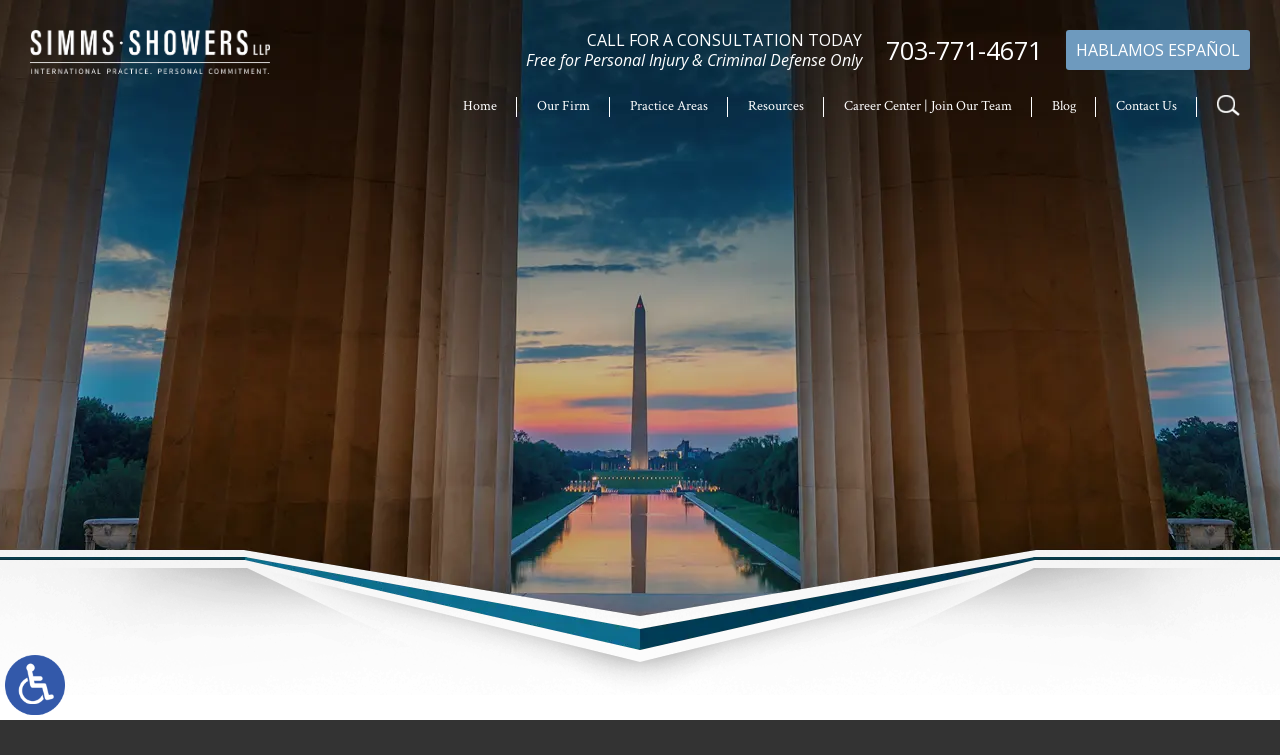

--- FILE ---
content_type: text/html; charset=UTF-8
request_url: https://www.simmsshowerslaw.com/virginia-reckless-driving-laws-against-racing/
body_size: 19006
content:
<!DOCTYPE HTML>
<html lang="en">
<head>
	<meta charset="utf-8" />
	<meta id="theViewport" name="viewport" content="width=device-width, initial-scale=1.0">
	<script>
	!function(){function t(t){function n(){var n;n=90===window.orientation||-90===window.orientation?t[0]:t[1],theViewport.setAttribute("content","width="+n)}theViewport=document.getElementById("theViewport"),n(),window.addEventListener("orientationchange",n)}void 0!==window.orientation&&1024===screen.height&&t([1100,1100])}();</script>
		<link rel="pingback" href="https://www.simmsshowerslaw.com/xmlrpc.php" />
		<link rel="stylesheet" type="text/css" href="https://www.simmsshowerslaw.com/wp-content/themes/simms-showers-2021//css/mc-styles.css" media="all" />
	<link rel="preload" type="text/css" href="https://www.simmsshowerslaw.com/wp-content/themes/simms-showers-2021/style.min.css?t=202507" media="all" as="style" />
	<link rel="stylesheet" type="text/css" href="https://www.simmsshowerslaw.com/wp-content/themes/simms-showers-2021/style.min.css?t=202507" media="all" />
	<link rel="apple-touch-icon" sizes="180x180" href="/wp-content/favicon/apple-touch-icon.png">
	<link rel="icon" type="image/png" sizes="32x32" href="/wp-content/favicon/favicon-32x32.png">
	<link rel="icon" type="image/png" sizes="16x16" href="/wp-content/favicon/favicon-16x16.png">
	<link rel="manifest" href="/wp-content/favicon/site.webmanifest">
	<link rel="mask-icon" href="/wp-content/favicon/safari-pinned-tab.svg" color="#5bbad5">
	<link rel="shortcut icon" href="/wp-content/favicon/favicon.ico">
	<meta name="msapplication-TileColor" content="#da532c">
	<meta name="msapplication-config" content="/wp-content/favicon/browserconfig.xml">
	<meta name="theme-color" content="#ffffff">
			<title>Virginia Reckless Driving Laws Against Racing | Leesburg Criminal Defense Lawyers</title>
<link data-rocket-prefetch href="https://www.googletagmanager.com" rel="dns-prefetch">
<link data-rocket-prefetch href="https://ajax.googleapis.com" rel="dns-prefetch">
<link data-rocket-prefetch href="https://368851.tctm.xyz" rel="dns-prefetch">
<meta name='robots' content='max-image-preview:large' />
<link rel="alternate" title="oEmbed (JSON)" type="application/json+oembed" href="https://www.simmsshowerslaw.com/wp-json/oembed/1.0/embed?url=https%3A%2F%2Fwww.simmsshowerslaw.com%2Fvirginia-reckless-driving-laws-against-racing%2F" />
<link rel="alternate" title="oEmbed (XML)" type="text/xml+oembed" href="https://www.simmsshowerslaw.com/wp-json/oembed/1.0/embed?url=https%3A%2F%2Fwww.simmsshowerslaw.com%2Fvirginia-reckless-driving-laws-against-racing%2F&#038;format=xml" />
<style id='wp-img-auto-sizes-contain-inline-css' type='text/css'>
img:is([sizes=auto i],[sizes^="auto," i]){contain-intrinsic-size:3000px 1500px}
/*# sourceURL=wp-img-auto-sizes-contain-inline-css */
</style>
<style id='classic-theme-styles-inline-css' type='text/css'>
/*! This file is auto-generated */
.wp-block-button__link{color:#fff;background-color:#32373c;border-radius:9999px;box-shadow:none;text-decoration:none;padding:calc(.667em + 2px) calc(1.333em + 2px);font-size:1.125em}.wp-block-file__button{background:#32373c;color:#fff;text-decoration:none}
/*# sourceURL=/wp-includes/css/classic-themes.min.css */
</style>
<link rel="EditURI" type="application/rsd+xml" title="RSD" href="https://www.simmsshowerslaw.com/xmlrpc.php?rsd" />
<link rel="canonical" href="https://www.simmsshowerslaw.com/virginia-reckless-driving-laws-against-racing/" />
<link rel='shortlink' href='https://www.simmsshowerslaw.com/?p=7494' />
<!-- Google tag (gtag.js) -->
<script async src="https://www.googletagmanager.com/gtag/js?id=G-ZMF2XRERFF"></script>
<script>
  window.dataLayer = window.dataLayer || [];
  function gtag(){dataLayer.push(arguments);}
  gtag('js', new Date());

  gtag('config', 'G-ZMF2XRERFF');
</script>

<meta name="msvalidate.01" content="5EAB83AA00205A57BAEC6276EE4757C4" />

<script type="application/ld+json">
{
  "@context": "https://schema.org",
  "@type": "LegalService",
  "name": "Simms Showers LLP",
  "image": "https://www.simmsshowerslaw.com/wp-content/themes/simms-showers-2021/screenshot.png",
  "@id": "https://www.simmsshowerslaw.com/",
  "url": "https://www.simmsshowerslaw.com/",
  "telephone": "703-879-1364",
  "priceRange": "Consultation",
  "address": {
    "@type": "PostalAddress",
    "streetAddress": "305 Harrison Street SE",
    "addressLocality": "Leesburg",
    "addressRegion": "VA",
    "postalCode": "20175",
    "addressCountry": "US"
  },
  "geo": {
    "@type": "GeoCoordinates",
    "latitude": 39.1115755,
    "longitude": -77.5633301
  },
  "openingHoursSpecification": {
    "@type": "OpeningHoursSpecification",
    "dayOfWeek": [
      "Monday",
      "Tuesday",
      "Wednesday",
      "Thursday",
      "Friday",
      "Saturday",
      "Sunday"
    ],
    "opens": "00:00",
    "closes": "23:59"
  },
  "sameAs": [
    "https://www.facebook.com/SimmsShowersLLP",
    "https://www.linkedin.com/company/simms-showers-llp"
  ] 
}
</script>

<script type="application/ld+json">
{
  "@context": "http://schema.org",
  "@type": "Product",
  "aggregateRating": {
    "@type": "AggregateRating",
    "ratingValue": "4.9",
    "reviewCount": "204"
  },
  "description": "Loudoun County Attorneys Serving Leesburg, Winchester, Manassas and All of Northern Virginia.",
  "name": "Simms Showers LLP",
  "image": "https://www.simmsshowerslaw.com/wp-content/themes/simms-showers-2021/screenshot.png",
  "review": [
    {
      "@type": "Review",
      "author": "David and Carol Proctor",
      "datePublished": "2020-12-10",
      "description": "I could not be more impressed",
      "name": "Impressed",
      "reviewRating": {
        "@type": "Rating",
        "bestRating": "5",
        "ratingValue": "5",
        "worstRating": "0"
      }
    }
  ]
}
</script>

<!-- Google Tag Manager -->
<script>(function(w,d,s,l,i){w[l]=w[l]||[];w[l].push({'gtm.start':
new Date().getTime(),event:'gtm.js'});var f=d.getElementsByTagName(s)[0],
j=d.createElement(s),dl=l!='dataLayer'?'&l='+l:'';j.async=true;j.src=
'https://www.googletagmanager.com/gtm.js?id='+i+dl;f.parentNode.insertBefore(j,f);
})(window,document,'script','dataLayer','GTM-PTZNRVH');</script>
<!-- End Google Tag Manager -->

	<meta property="og:title" content="Virginia Reckless Driving Laws Against Racing | Leesburg Criminal Defense Lawyers"/>
	<meta property="og:description" content="If you need legal help with reckless driving or similar offenses in Virginia, it is best to consult with a criminal defense attorney at Simms Showers, LLP." />
	<meta property="og:url" content="https://www.simmsshowerslaw.com/virginia-reckless-driving-laws-against-racing/"/>
	<meta property="og:image" content="https://www.simmsshowerslaw.com/wp-content/uploads/2019/06/Speeding3.jpg?t=1767511629" />
	<meta property="og:type" content="article" />
	<meta property="og:site_name" content="Simms Showers LLP" />
		<meta name="description" content="If you need legal help with reckless driving or similar offenses in Virginia, it is best to consult with a criminal defense attorney at Simms Showers, LLP." />
<script type="text/javascript">
(function(url){
	if(/(?:Chrome\/26\.0\.1410\.63 Safari\/537\.31|WordfenceTestMonBot)/.test(navigator.userAgent)){ return; }
	var addEvent = function(evt, handler) {
		if (window.addEventListener) {
			document.addEventListener(evt, handler, false);
		} else if (window.attachEvent) {
			document.attachEvent('on' + evt, handler);
		}
	};
	var removeEvent = function(evt, handler) {
		if (window.removeEventListener) {
			document.removeEventListener(evt, handler, false);
		} else if (window.detachEvent) {
			document.detachEvent('on' + evt, handler);
		}
	};
	var evts = 'contextmenu dblclick drag dragend dragenter dragleave dragover dragstart drop keydown keypress keyup mousedown mousemove mouseout mouseover mouseup mousewheel scroll'.split(' ');
	var logHuman = function() {
		if (window.wfLogHumanRan) { return; }
		window.wfLogHumanRan = true;
		var wfscr = document.createElement('script');
		wfscr.type = 'text/javascript';
		wfscr.async = true;
		wfscr.src = url + '&r=' + Math.random();
		(document.getElementsByTagName('head')[0]||document.getElementsByTagName('body')[0]).appendChild(wfscr);
		for (var i = 0; i < evts.length; i++) {
			removeEvent(evts[i], logHuman);
		}
	};
	for (var i = 0; i < evts.length; i++) {
		addEvent(evts[i], logHuman);
	}
})('//www.simmsshowerslaw.com/?wordfence_lh=1&hid=1C2A6C42EA3F9D27C1EDCA70222CC44F');
</script><style id='global-styles-inline-css' type='text/css'>
:root{--wp--preset--aspect-ratio--square: 1;--wp--preset--aspect-ratio--4-3: 4/3;--wp--preset--aspect-ratio--3-4: 3/4;--wp--preset--aspect-ratio--3-2: 3/2;--wp--preset--aspect-ratio--2-3: 2/3;--wp--preset--aspect-ratio--16-9: 16/9;--wp--preset--aspect-ratio--9-16: 9/16;--wp--preset--color--black: #000000;--wp--preset--color--cyan-bluish-gray: #abb8c3;--wp--preset--color--white: #ffffff;--wp--preset--color--pale-pink: #f78da7;--wp--preset--color--vivid-red: #cf2e2e;--wp--preset--color--luminous-vivid-orange: #ff6900;--wp--preset--color--luminous-vivid-amber: #fcb900;--wp--preset--color--light-green-cyan: #7bdcb5;--wp--preset--color--vivid-green-cyan: #00d084;--wp--preset--color--pale-cyan-blue: #8ed1fc;--wp--preset--color--vivid-cyan-blue: #0693e3;--wp--preset--color--vivid-purple: #9b51e0;--wp--preset--gradient--vivid-cyan-blue-to-vivid-purple: linear-gradient(135deg,rgb(6,147,227) 0%,rgb(155,81,224) 100%);--wp--preset--gradient--light-green-cyan-to-vivid-green-cyan: linear-gradient(135deg,rgb(122,220,180) 0%,rgb(0,208,130) 100%);--wp--preset--gradient--luminous-vivid-amber-to-luminous-vivid-orange: linear-gradient(135deg,rgb(252,185,0) 0%,rgb(255,105,0) 100%);--wp--preset--gradient--luminous-vivid-orange-to-vivid-red: linear-gradient(135deg,rgb(255,105,0) 0%,rgb(207,46,46) 100%);--wp--preset--gradient--very-light-gray-to-cyan-bluish-gray: linear-gradient(135deg,rgb(238,238,238) 0%,rgb(169,184,195) 100%);--wp--preset--gradient--cool-to-warm-spectrum: linear-gradient(135deg,rgb(74,234,220) 0%,rgb(151,120,209) 20%,rgb(207,42,186) 40%,rgb(238,44,130) 60%,rgb(251,105,98) 80%,rgb(254,248,76) 100%);--wp--preset--gradient--blush-light-purple: linear-gradient(135deg,rgb(255,206,236) 0%,rgb(152,150,240) 100%);--wp--preset--gradient--blush-bordeaux: linear-gradient(135deg,rgb(254,205,165) 0%,rgb(254,45,45) 50%,rgb(107,0,62) 100%);--wp--preset--gradient--luminous-dusk: linear-gradient(135deg,rgb(255,203,112) 0%,rgb(199,81,192) 50%,rgb(65,88,208) 100%);--wp--preset--gradient--pale-ocean: linear-gradient(135deg,rgb(255,245,203) 0%,rgb(182,227,212) 50%,rgb(51,167,181) 100%);--wp--preset--gradient--electric-grass: linear-gradient(135deg,rgb(202,248,128) 0%,rgb(113,206,126) 100%);--wp--preset--gradient--midnight: linear-gradient(135deg,rgb(2,3,129) 0%,rgb(40,116,252) 100%);--wp--preset--font-size--small: 13px;--wp--preset--font-size--medium: 20px;--wp--preset--font-size--large: 36px;--wp--preset--font-size--x-large: 42px;--wp--preset--spacing--20: 0.44rem;--wp--preset--spacing--30: 0.67rem;--wp--preset--spacing--40: 1rem;--wp--preset--spacing--50: 1.5rem;--wp--preset--spacing--60: 2.25rem;--wp--preset--spacing--70: 3.38rem;--wp--preset--spacing--80: 5.06rem;--wp--preset--shadow--natural: 6px 6px 9px rgba(0, 0, 0, 0.2);--wp--preset--shadow--deep: 12px 12px 50px rgba(0, 0, 0, 0.4);--wp--preset--shadow--sharp: 6px 6px 0px rgba(0, 0, 0, 0.2);--wp--preset--shadow--outlined: 6px 6px 0px -3px rgb(255, 255, 255), 6px 6px rgb(0, 0, 0);--wp--preset--shadow--crisp: 6px 6px 0px rgb(0, 0, 0);}:where(.is-layout-flex){gap: 0.5em;}:where(.is-layout-grid){gap: 0.5em;}body .is-layout-flex{display: flex;}.is-layout-flex{flex-wrap: wrap;align-items: center;}.is-layout-flex > :is(*, div){margin: 0;}body .is-layout-grid{display: grid;}.is-layout-grid > :is(*, div){margin: 0;}:where(.wp-block-columns.is-layout-flex){gap: 2em;}:where(.wp-block-columns.is-layout-grid){gap: 2em;}:where(.wp-block-post-template.is-layout-flex){gap: 1.25em;}:where(.wp-block-post-template.is-layout-grid){gap: 1.25em;}.has-black-color{color: var(--wp--preset--color--black) !important;}.has-cyan-bluish-gray-color{color: var(--wp--preset--color--cyan-bluish-gray) !important;}.has-white-color{color: var(--wp--preset--color--white) !important;}.has-pale-pink-color{color: var(--wp--preset--color--pale-pink) !important;}.has-vivid-red-color{color: var(--wp--preset--color--vivid-red) !important;}.has-luminous-vivid-orange-color{color: var(--wp--preset--color--luminous-vivid-orange) !important;}.has-luminous-vivid-amber-color{color: var(--wp--preset--color--luminous-vivid-amber) !important;}.has-light-green-cyan-color{color: var(--wp--preset--color--light-green-cyan) !important;}.has-vivid-green-cyan-color{color: var(--wp--preset--color--vivid-green-cyan) !important;}.has-pale-cyan-blue-color{color: var(--wp--preset--color--pale-cyan-blue) !important;}.has-vivid-cyan-blue-color{color: var(--wp--preset--color--vivid-cyan-blue) !important;}.has-vivid-purple-color{color: var(--wp--preset--color--vivid-purple) !important;}.has-black-background-color{background-color: var(--wp--preset--color--black) !important;}.has-cyan-bluish-gray-background-color{background-color: var(--wp--preset--color--cyan-bluish-gray) !important;}.has-white-background-color{background-color: var(--wp--preset--color--white) !important;}.has-pale-pink-background-color{background-color: var(--wp--preset--color--pale-pink) !important;}.has-vivid-red-background-color{background-color: var(--wp--preset--color--vivid-red) !important;}.has-luminous-vivid-orange-background-color{background-color: var(--wp--preset--color--luminous-vivid-orange) !important;}.has-luminous-vivid-amber-background-color{background-color: var(--wp--preset--color--luminous-vivid-amber) !important;}.has-light-green-cyan-background-color{background-color: var(--wp--preset--color--light-green-cyan) !important;}.has-vivid-green-cyan-background-color{background-color: var(--wp--preset--color--vivid-green-cyan) !important;}.has-pale-cyan-blue-background-color{background-color: var(--wp--preset--color--pale-cyan-blue) !important;}.has-vivid-cyan-blue-background-color{background-color: var(--wp--preset--color--vivid-cyan-blue) !important;}.has-vivid-purple-background-color{background-color: var(--wp--preset--color--vivid-purple) !important;}.has-black-border-color{border-color: var(--wp--preset--color--black) !important;}.has-cyan-bluish-gray-border-color{border-color: var(--wp--preset--color--cyan-bluish-gray) !important;}.has-white-border-color{border-color: var(--wp--preset--color--white) !important;}.has-pale-pink-border-color{border-color: var(--wp--preset--color--pale-pink) !important;}.has-vivid-red-border-color{border-color: var(--wp--preset--color--vivid-red) !important;}.has-luminous-vivid-orange-border-color{border-color: var(--wp--preset--color--luminous-vivid-orange) !important;}.has-luminous-vivid-amber-border-color{border-color: var(--wp--preset--color--luminous-vivid-amber) !important;}.has-light-green-cyan-border-color{border-color: var(--wp--preset--color--light-green-cyan) !important;}.has-vivid-green-cyan-border-color{border-color: var(--wp--preset--color--vivid-green-cyan) !important;}.has-pale-cyan-blue-border-color{border-color: var(--wp--preset--color--pale-cyan-blue) !important;}.has-vivid-cyan-blue-border-color{border-color: var(--wp--preset--color--vivid-cyan-blue) !important;}.has-vivid-purple-border-color{border-color: var(--wp--preset--color--vivid-purple) !important;}.has-vivid-cyan-blue-to-vivid-purple-gradient-background{background: var(--wp--preset--gradient--vivid-cyan-blue-to-vivid-purple) !important;}.has-light-green-cyan-to-vivid-green-cyan-gradient-background{background: var(--wp--preset--gradient--light-green-cyan-to-vivid-green-cyan) !important;}.has-luminous-vivid-amber-to-luminous-vivid-orange-gradient-background{background: var(--wp--preset--gradient--luminous-vivid-amber-to-luminous-vivid-orange) !important;}.has-luminous-vivid-orange-to-vivid-red-gradient-background{background: var(--wp--preset--gradient--luminous-vivid-orange-to-vivid-red) !important;}.has-very-light-gray-to-cyan-bluish-gray-gradient-background{background: var(--wp--preset--gradient--very-light-gray-to-cyan-bluish-gray) !important;}.has-cool-to-warm-spectrum-gradient-background{background: var(--wp--preset--gradient--cool-to-warm-spectrum) !important;}.has-blush-light-purple-gradient-background{background: var(--wp--preset--gradient--blush-light-purple) !important;}.has-blush-bordeaux-gradient-background{background: var(--wp--preset--gradient--blush-bordeaux) !important;}.has-luminous-dusk-gradient-background{background: var(--wp--preset--gradient--luminous-dusk) !important;}.has-pale-ocean-gradient-background{background: var(--wp--preset--gradient--pale-ocean) !important;}.has-electric-grass-gradient-background{background: var(--wp--preset--gradient--electric-grass) !important;}.has-midnight-gradient-background{background: var(--wp--preset--gradient--midnight) !important;}.has-small-font-size{font-size: var(--wp--preset--font-size--small) !important;}.has-medium-font-size{font-size: var(--wp--preset--font-size--medium) !important;}.has-large-font-size{font-size: var(--wp--preset--font-size--large) !important;}.has-x-large-font-size{font-size: var(--wp--preset--font-size--x-large) !important;}
/*# sourceURL=global-styles-inline-css */
</style>
<meta name="generator" content="WP Rocket 3.20.2" data-wpr-features="wpr_preconnect_external_domains wpr_desktop" /></head>
<body class="wp-singular post-template-default single single-post postid-7494 single-format-standard wp-theme-universal_mm wp-child-theme-simms-showers-2021 mob_menu"><!-- Google Tag Manager (noscript) -->
<noscript><iframe src="https://www.googletagmanager.com/ns.html?id=GTM-PTZNRVH"
height="0" width="0" style="display:none;visibility:hidden"></iframe></noscript>
<!-- End Google Tag Manager (noscript) -->


<a href="?enable_wcag=1" rel="nofollow" class="adaBtn" title="Switch to ADA Accessible Theme">
	
	<img src="https://www.simmsshowerslaw.com/wp-content/themes/simms-showers-2021/img/ada-icon.png" alt="Switch to ADA Accessible Theme" width="40" height="80" /></a>
<div id="wrapper">
<a id="closeMenu" class="menuToggle" href="#">Close Menu</a>
<div id="menuWall" class="menuToggle"></div>
<div id="mmiWrapper"><ul id="mobMenuItems">
	<li id="mm1" class="mmi"><a href="/">Home</a></li>
		<li id="mm2" class="mmi"><a href="tel:+17037714671">Call</a></li>
	<li id="mm3" class="mmi"><a href="https://www.simmsshowerslaw.com/contact-us/" rel="nofollow">Email</a></li>
	<li id="mm5" class="mmi"><a class="menuToggle" href="#">Search</a></li>
	<li id="mm6" class="menuToggle mmi"><a href="#">Menu</a></li>
</ul></div>
<div id="persistentHeader">
<div id="mhWrapper"><header id="mainHeader" class="clearfix">
	<a id="logo-main" href="/">
	<img src="https://www.simmsshowerslaw.com/wp-content/themes/simms-showers-2021/img/logos/main.webp" alt="Leesburg, Winchester & Manassas Attorneys" width="517" height="95" /></a>
	<div class="mhRight">
		<div class="mhRightUpper">
			<div class="free-wrap">
				<span>CALL FOR A CONSULTATION TODAY</span>
				<span class="free-sub">Free for Personal Injury & Criminal Defense Only</span>
			</div>
			<div class="hPhoneWrap">
				<a href="tel:+17037714671">703-771-4671</a>
			</div>
			<div class="esp-wrap">
				<a>Hablamos Español</a>
			</div>
		</div>
		<div class="mhRightBottom">
			<nav id="mainMenu" class="mm_mob">
				<div id="mblSearchCont">
					<form id="mblSearch" method="get" action="/">
						<input type="text" id="mblsInput" name="s" placeholder="Enter Search Terms" />
						<input type="submit" id="mblsSubmit" value="Submit" />
					</form>
				</div>
				<ul>
					<li id="menu-item-11590" class="menu-item menu-item-type-post_type menu-item-object-page menu-item-home menu-item-11590"><a href="https://www.simmsshowerslaw.com/">Home</a></li>
<li id="menu-item-11591" class="menu-item menu-item-type-post_type menu-item-object-page menu-item-11591"><a href="https://www.simmsshowerslaw.com/our-firm/">Our Firm</a></li>
<li id="menu-item-11592" class="menu-item menu-item-type-custom menu-item-object-custom menu-item-has-children menu-item-11592"><a>Practice Areas</a>
<ul class="sub-menu">
	<li id="menu-item-11615" class="menu-item menu-item-type-post_type menu-item-object-page menu-item-has-children menu-item-11615"><a href="https://www.simmsshowerslaw.com/leesburg-criminal-defense-attorney/">Criminal Defense</a>
	<ul class="sub-menu">
		<li id="menu-item-11616" class="menu-item menu-item-type-post_type menu-item-object-page menu-item-11616"><a href="https://www.simmsshowerslaw.com/leesburg-criminal-defense-attorney/assault-battery/">Assault &#038; Battery</a></li>
		<li id="menu-item-11617" class="menu-item menu-item-type-post_type menu-item-object-page menu-item-11617"><a href="https://www.simmsshowerslaw.com/leesburg-criminal-defense-attorney/domestic-violence/">Domestic Violence</a></li>
		<li id="menu-item-11618" class="menu-item menu-item-type-post_type menu-item-object-page menu-item-11618"><a href="https://www.simmsshowerslaw.com/leesburg-criminal-defense-attorney/drug-crimes/">Drug Crimes</a></li>
		<li id="menu-item-11619" class="menu-item menu-item-type-post_type menu-item-object-page menu-item-11619"><a href="https://www.simmsshowerslaw.com/leesburg-criminal-defense-attorney/drunk-driving/">Drunk Driving</a></li>
		<li id="menu-item-11620" class="menu-item menu-item-type-post_type menu-item-object-page menu-item-11620"><a href="https://www.simmsshowerslaw.com/leesburg-criminal-defense-attorney/dui-dwi/">DUI &#038; DWI</a></li>
		<li id="menu-item-11602" class="menu-item menu-item-type-post_type menu-item-object-page menu-item-11602"><a href="https://www.simmsshowerslaw.com/virginia-dui-defense-attorney/">DUI Defense</a></li>
		<li id="menu-item-11621" class="menu-item menu-item-type-post_type menu-item-object-page menu-item-11621"><a href="https://www.simmsshowerslaw.com/leesburg-criminal-defense-attorney/dui-expungement/">DUI Expungement</a></li>
		<li id="menu-item-11622" class="menu-item menu-item-type-post_type menu-item-object-page menu-item-11622"><a href="https://www.simmsshowerslaw.com/leesburg-criminal-defense-attorney/federal-crime/">Federal Crimes</a></li>
		<li id="menu-item-11623" class="menu-item menu-item-type-post_type menu-item-object-page menu-item-11623"><a href="https://www.simmsshowerslaw.com/leesburg-criminal-defense-attorney/felonies-misdemeanors/">Felony &#038; Misdemeanor</a></li>
		<li id="menu-item-11624" class="menu-item menu-item-type-post_type menu-item-object-page menu-item-11624"><a href="https://www.simmsshowerslaw.com/leesburg-criminal-defense-attorney/juvenile-offenses/">Juvenile Offenses</a></li>
		<li id="menu-item-11625" class="menu-item menu-item-type-post_type menu-item-object-page menu-item-11625"><a href="https://www.simmsshowerslaw.com/leesburg-criminal-defense-attorney/larceny-fraud/">Larceny, Theft &#038; Fraud</a></li>
		<li id="menu-item-11626" class="menu-item menu-item-type-post_type menu-item-object-page menu-item-11626"><a href="https://www.simmsshowerslaw.com/leesburg-criminal-defense-attorney/reckless-driving/">Reckless Driving</a></li>
		<li id="menu-item-11627" class="menu-item menu-item-type-post_type menu-item-object-page menu-item-11627"><a href="https://www.simmsshowerslaw.com/leesburg-criminal-defense-attorney/speeding-tickets/">Speeding Ticket</a></li>
		<li id="menu-item-11628" class="menu-item menu-item-type-post_type menu-item-object-page menu-item-11628"><a href="https://www.simmsshowerslaw.com/leesburg-criminal-defense-attorney/traffic-violations/">Traffic Violation</a></li>
		<li id="menu-item-11629" class="menu-item menu-item-type-post_type menu-item-object-page menu-item-11629"><a href="https://www.simmsshowerslaw.com/leesburg-criminal-defense-attorney/weapons-offenses/">Weapon Crimes</a></li>
		<li id="menu-item-11668" class="menu-item menu-item-type-post_type menu-item-object-page menu-item-11668"><a href="https://www.simmsshowerslaw.com/fairfax-criminal-defense-attorney/">Fairfax</a></li>
		<li id="menu-item-20415" class="menu-item menu-item-type-post_type menu-item-object-page menu-item-20415"><a href="https://www.simmsshowerslaw.com/manassas-criminal-defense-attorney/">Manassas</a></li>
		<li id="menu-item-11712" class="menu-item menu-item-type-post_type menu-item-object-page menu-item-11712"><a href="https://www.simmsshowerslaw.com/winchester-criminal-defense-attorney/">Winchester</a></li>
		<li id="menu-item-23368" class="menu-item menu-item-type-post_type menu-item-object-page menu-item-23368"><a href="https://www.simmsshowerslaw.com/fairfax-county-criminal-defense-attorney/">Fairfax County</a></li>
		<li id="menu-item-23369" class="menu-item menu-item-type-post_type menu-item-object-page menu-item-23369"><a href="https://www.simmsshowerslaw.com/frederick-county-criminal-defense-attorney/">Frederick County</a></li>
		<li id="menu-item-23370" class="menu-item menu-item-type-post_type menu-item-object-page menu-item-23370"><a href="https://www.simmsshowerslaw.com/loudoun-county-criminal-defense-attorney/">Loudoun County</a></li>
		<li id="menu-item-23371" class="menu-item menu-item-type-post_type menu-item-object-page menu-item-23371"><a href="https://www.simmsshowerslaw.com/prince-william-county-criminal-defense-attorney/">Prince William County</a></li>
	</ul>
</li>
	<li id="menu-item-11630" class="menu-item menu-item-type-post_type menu-item-object-page menu-item-has-children menu-item-11630"><a href="https://www.simmsshowerslaw.com/leesburg-personal-injury-attorney/">Personal Injury</a>
	<ul class="sub-menu">
		<li id="menu-item-11631" class="menu-item menu-item-type-post_type menu-item-object-page menu-item-11631"><a href="https://www.simmsshowerslaw.com/leesburg-personal-injury-attorney/auto-accidents/">Auto Accident</a></li>
		<li id="menu-item-11632" class="menu-item menu-item-type-post_type menu-item-object-page menu-item-11632"><a href="https://www.simmsshowerslaw.com/leesburg-personal-injury-attorney/bicycle-accidents/">Bicycle Accidents</a></li>
		<li id="menu-item-11633" class="menu-item menu-item-type-post_type menu-item-object-page menu-item-11633"><a href="https://www.simmsshowerslaw.com/leesburg-personal-injury-attorney/car-accidents/">Car Accidents</a></li>
		<li id="menu-item-11635" class="menu-item menu-item-type-post_type menu-item-object-page menu-item-11635"><a href="https://www.simmsshowerslaw.com/leesburg-personal-injury-attorney/distracted-drivers/">Distracted Driver Accidents</a></li>
		<li id="menu-item-11636" class="menu-item menu-item-type-post_type menu-item-object-page menu-item-11636"><a href="https://www.simmsshowerslaw.com/leesburg-personal-injury-attorney/dog-bites/">Dog Bites</a></li>
		<li id="menu-item-11637" class="menu-item menu-item-type-post_type menu-item-object-page menu-item-11637"><a href="https://www.simmsshowerslaw.com/leesburg-personal-injury-attorney/head-spine-injuries/">Head &#038; Spine Injury</a></li>
		<li id="menu-item-11638" class="menu-item menu-item-type-post_type menu-item-object-page menu-item-11638"><a href="https://www.simmsshowerslaw.com/leesburg-personal-injury-attorney/insurance-bad-faith/">Insurance Bad Faith</a></li>
		<li id="menu-item-11639" class="menu-item menu-item-type-post_type menu-item-object-page menu-item-11639"><a href="https://www.simmsshowerslaw.com/leesburg-personal-injury-attorney/motorcycle-accident/">Motorcycle Accidents</a></li>
		<li id="menu-item-11640" class="menu-item menu-item-type-post_type menu-item-object-page menu-item-11640"><a href="https://www.simmsshowerslaw.com/leesburg-personal-injury-attorney/pedestrian-accident/">Pedestrian Accidents</a></li>
		<li id="menu-item-11641" class="menu-item menu-item-type-post_type menu-item-object-page menu-item-11641"><a href="https://www.simmsshowerslaw.com/leesburg-personal-injury-attorney/premises-liability/">Premises Liability</a></li>
		<li id="menu-item-11642" class="menu-item menu-item-type-post_type menu-item-object-page menu-item-11642"><a href="https://www.simmsshowerslaw.com/leesburg-personal-injury-attorney/trucking-accidents/">Truck Accidents</a></li>
		<li id="menu-item-11643" class="menu-item menu-item-type-post_type menu-item-object-page menu-item-11643"><a href="https://www.simmsshowerslaw.com/leesburg-personal-injury-attorney/uninsured-motorist-accidents/">Uninsured Motorist</a></li>
		<li id="menu-item-11644" class="menu-item menu-item-type-post_type menu-item-object-page menu-item-11644"><a href="https://www.simmsshowerslaw.com/leesburg-personal-injury-attorney/wrongful-death/">Wrongful Death</a></li>
	</ul>
</li>
	<li id="menu-item-11649" class="menu-item menu-item-type-post_type menu-item-object-page menu-item-has-children menu-item-11649"><a href="https://www.simmsshowerslaw.com/leesburg-employment-attorney/">Employment Law</a>
	<ul class="sub-menu">
		<li id="menu-item-11650" class="menu-item menu-item-type-post_type menu-item-object-page menu-item-11650"><a href="https://www.simmsshowerslaw.com/leesburg-employment-attorney/unpaid-overtime-flsa/">Unpaid Overtime FLSA</a></li>
		<li id="menu-item-11651" class="menu-item menu-item-type-post_type menu-item-object-page menu-item-11651"><a href="https://www.simmsshowerslaw.com/leesburg-employment-attorney/whistleblower/">Whistleblower</a></li>
		<li id="menu-item-11652" class="menu-item menu-item-type-post_type menu-item-object-page menu-item-11652"><a href="https://www.simmsshowerslaw.com/leesburg-employment-attorney/discrimination/">Workplace Discrimination</a></li>
		<li id="menu-item-11653" class="menu-item menu-item-type-post_type menu-item-object-page menu-item-11653"><a href="https://www.simmsshowerslaw.com/leesburg-employment-attorney/wrongful-termination/">Wrongful Termination</a></li>
	</ul>
</li>
	<li id="menu-item-11598" class="menu-item menu-item-type-post_type menu-item-object-page menu-item-has-children menu-item-11598"><a href="https://www.simmsshowerslaw.com/civil-and-commercial-litigation/">Civil &#038; Commercial Litigation Attorney</a>
	<ul class="sub-menu">
		<li id="menu-item-11662" class="menu-item menu-item-type-post_type menu-item-object-page menu-item-11662"><a href="https://www.simmsshowerslaw.com/leesburg-civil-litigation-attorney/">Civil Litigation</a></li>
		<li id="menu-item-11743" class="menu-item menu-item-type-post_type menu-item-object-page menu-item-11743"><a href="https://www.simmsshowerslaw.com/general-litigation/">Complex Civil Litigation</a></li>
		<li id="menu-item-11600" class="menu-item menu-item-type-post_type menu-item-object-page menu-item-11600"><a href="https://www.simmsshowerslaw.com/consumer-protection/">Consumer Protection</a></li>
		<li id="menu-item-11648" class="menu-item menu-item-type-post_type menu-item-object-page menu-item-11648"><a href="https://www.simmsshowerslaw.com/leesburg-business-attorney/contract-disputes/">Contract Disputes</a></li>
		<li id="menu-item-11596" class="menu-item menu-item-type-post_type menu-item-object-page menu-item-11596"><a href="https://www.simmsshowerslaw.com/business-torts/">Business Torts</a></li>
		<li id="menu-item-11606" class="menu-item menu-item-type-post_type menu-item-object-page menu-item-11606"><a href="https://www.simmsshowerslaw.com/partnership-and-shareholder-disputes/">Partnership &#038; Shareholder Disputes</a></li>
		<li id="menu-item-11603" class="menu-item menu-item-type-post_type menu-item-object-page menu-item-11603"><a href="https://www.simmsshowerslaw.com/false-claims-act/">False Claims Act</a></li>
		<li id="menu-item-11607" class="menu-item menu-item-type-post_type menu-item-object-page menu-item-11607"><a href="https://www.simmsshowerslaw.com/professional-malpractice/">Professional Malpractice</a></li>
		<li id="menu-item-11608" class="menu-item menu-item-type-post_type menu-item-object-page menu-item-11608"><a href="https://www.simmsshowerslaw.com/real-estate-litigation/">Real Estate Litigation</a></li>
	</ul>
</li>
	<li id="menu-item-11654" class="menu-item menu-item-type-post_type menu-item-object-page menu-item-has-children menu-item-11654"><a href="https://www.simmsshowerslaw.com/leesburg-family-divorce-attorney/">Family Law</a>
	<ul class="sub-menu">
		<li id="menu-item-11656" class="menu-item menu-item-type-post_type menu-item-object-page menu-item-11656"><a href="https://www.simmsshowerslaw.com/leesburg-divorce/">Divorce</a></li>
		<li id="menu-item-11657" class="menu-item menu-item-type-post_type menu-item-object-page menu-item-11657"><a href="https://www.simmsshowerslaw.com/leesburg-child-custody/">Child Custody</a></li>
		<li id="menu-item-11658" class="menu-item menu-item-type-post_type menu-item-object-page menu-item-11658"><a href="https://www.simmsshowerslaw.com/leesburg-child-support/">Child Support</a></li>
		<li id="menu-item-11659" class="menu-item menu-item-type-post_type menu-item-object-page menu-item-11659"><a href="https://www.simmsshowerslaw.com/leesburg-property-division/">Property Division</a></li>
		<li id="menu-item-11660" class="menu-item menu-item-type-post_type menu-item-object-page menu-item-11660"><a href="https://www.simmsshowerslaw.com/leesburg-spousal-support/">Spousal Support</a></li>
		<li id="menu-item-11655" class="menu-item menu-item-type-post_type menu-item-object-page menu-item-11655"><a href="https://www.simmsshowerslaw.com/leesburg-family-law-attorney/">Leesburg</a></li>
		<li id="menu-item-11727" class="menu-item menu-item-type-post_type menu-item-object-page menu-item-11727"><a href="https://www.simmsshowerslaw.com/winchester-family-law-attorney/">Winchester</a></li>
		<li id="menu-item-11705" class="menu-item menu-item-type-post_type menu-item-object-page menu-item-11705"><a href="https://www.simmsshowerslaw.com/manassas-family-law-attorney/">Manassas</a></li>
		<li id="menu-item-11683" class="menu-item menu-item-type-post_type menu-item-object-page menu-item-11683"><a href="https://www.simmsshowerslaw.com/fairfax-family-law-attorney/">Fairfax</a></li>
		<li id="menu-item-11734" class="menu-item menu-item-type-post_type menu-item-object-page menu-item-11734"><a href="https://www.simmsshowerslaw.com/williamsburg-family-law-attorney/">Williamsburg</a></li>
	</ul>
</li>
	<li id="menu-item-11661" class="menu-item menu-item-type-post_type menu-item-object-page menu-item-has-children menu-item-11661"><a href="https://www.simmsshowerslaw.com/leesburg-church-law/">Church Law</a>
	<ul class="sub-menu">
		<li id="menu-item-11597" class="menu-item menu-item-type-post_type menu-item-object-page menu-item-11597"><a href="https://www.simmsshowerslaw.com/virginia-church-attorney/">Virginia</a></li>
		<li id="menu-item-11748" class="menu-item menu-item-type-post_type menu-item-object-page menu-item-11748"><a href="https://www.simmsshowerslaw.com/maryland-church-attorney/">Maryland</a></li>
		<li id="menu-item-11752" class="menu-item menu-item-type-post_type menu-item-object-page menu-item-11752"><a href="https://www.simmsshowerslaw.com/washington-dc-church-attorney/">Washington, D.C.</a></li>
	</ul>
</li>
	<li id="menu-item-11666" class="menu-item menu-item-type-post_type menu-item-object-page menu-item-has-children menu-item-11666"><a href="https://www.simmsshowerslaw.com/leesburg-non-profit-law/">Non-Profit Law</a>
	<ul class="sub-menu">
		<li id="menu-item-11605" class="menu-item menu-item-type-post_type menu-item-object-page menu-item-11605"><a href="https://www.simmsshowerslaw.com/virginia-non-profit-attorney/">Virginia</a></li>
		<li id="menu-item-11749" class="menu-item menu-item-type-post_type menu-item-object-page menu-item-11749"><a href="https://www.simmsshowerslaw.com/maryland-non-profit-attorney/">Maryland</a></li>
		<li id="menu-item-11753" class="menu-item menu-item-type-post_type menu-item-object-page menu-item-11753"><a href="https://www.simmsshowerslaw.com/washington-dc-non-profit-attorney/">Washington, D.C.</a></li>
	</ul>
</li>
	<li id="menu-item-11746" class="menu-item menu-item-type-post_type menu-item-object-page menu-item-has-children menu-item-11746"><a href="https://www.simmsshowerslaw.com/intellectual-property/">Intellectual Property</a>
	<ul class="sub-menu">
		<li id="menu-item-11601" class="menu-item menu-item-type-post_type menu-item-object-page menu-item-11601"><a href="https://www.simmsshowerslaw.com/copyright/">Copyrights</a></li>
		<li id="menu-item-11610" class="menu-item menu-item-type-post_type menu-item-object-page menu-item-11610"><a href="https://www.simmsshowerslaw.com/trademarks-attorney/">Trademarks</a></li>
		<li id="menu-item-11611" class="menu-item menu-item-type-post_type menu-item-object-page menu-item-11611"><a href="https://www.simmsshowerslaw.com/trade-secrets-attorney/">Trade Secrets</a></li>
	</ul>
</li>
	<li id="menu-item-11664" class="menu-item menu-item-type-post_type menu-item-object-page menu-item-has-children menu-item-11664"><a href="https://www.simmsshowerslaw.com/leesburg-estate-planning-attorney/">Estate Planning</a>
	<ul class="sub-menu">
		<li id="menu-item-11613" class="menu-item menu-item-type-post_type menu-item-object-page menu-item-11613"><a href="https://www.simmsshowerslaw.com/wills/">Wills</a></li>
		<li id="menu-item-11612" class="menu-item menu-item-type-post_type menu-item-object-page menu-item-11612"><a href="https://www.simmsshowerslaw.com/trusts/">Trusts</a></li>
		<li id="menu-item-11594" class="menu-item menu-item-type-post_type menu-item-object-page menu-item-11594"><a href="https://www.simmsshowerslaw.com/advance-directives/">Advance Directives</a></li>
		<li id="menu-item-11604" class="menu-item menu-item-type-post_type menu-item-object-page menu-item-11604"><a href="https://www.simmsshowerslaw.com/guardianships/">Guardianships</a></li>
	</ul>
</li>
	<li id="menu-item-11645" class="menu-item menu-item-type-post_type menu-item-object-page menu-item-has-children menu-item-11645"><a href="https://www.simmsshowerslaw.com/leesburg-business-attorney/">Business Law</a>
	<ul class="sub-menu">
		<li id="menu-item-11646" class="menu-item menu-item-type-post_type menu-item-object-page menu-item-11646"><a href="https://www.simmsshowerslaw.com/leesburg-business-attorney/asset-protection/">Asset Protection</a></li>
		<li id="menu-item-19296" class="menu-item menu-item-type-post_type menu-item-object-page menu-item-19296"><a href="https://www.simmsshowerslaw.com/leesburg-breach-of-contract/">Breach of Contract</a></li>
		<li id="menu-item-19292" class="menu-item menu-item-type-post_type menu-item-object-page menu-item-19292"><a href="https://www.simmsshowerslaw.com/leesburg-business-agreements/">Business Agreements</a></li>
		<li id="menu-item-11647" class="menu-item menu-item-type-post_type menu-item-object-page menu-item-11647"><a href="https://www.simmsshowerslaw.com/leesburg-business-attorney/business-formation/">Business Formation</a></li>
		<li id="menu-item-19295" class="menu-item menu-item-type-post_type menu-item-object-page menu-item-19295"><a href="https://www.simmsshowerslaw.com/leesburg-business-litigation/">Business Litigation</a></li>
		<li id="menu-item-11665" class="menu-item menu-item-type-post_type menu-item-object-page menu-item-11665"><a href="https://www.simmsshowerslaw.com/leesburg-intellectual-property-attorney/">Intellectual Property</a></li>
		<li id="menu-item-19294" class="menu-item menu-item-type-post_type menu-item-object-page menu-item-19294"><a href="https://www.simmsshowerslaw.com/leesburg-non-competition-agreements/">Non-Competition Agreements</a></li>
		<li id="menu-item-11609" class="menu-item menu-item-type-post_type menu-item-object-page menu-item-11609"><a href="https://www.simmsshowerslaw.com/virginia-maryland-registered-agent/">Registered Agent</a></li>
		<li id="menu-item-19293" class="menu-item menu-item-type-post_type menu-item-object-page menu-item-19293"><a href="https://www.simmsshowerslaw.com/leesburg-shareholder-agreements/">Shareholder Agreements</a></li>
		<li id="menu-item-11595" class="menu-item menu-item-type-post_type menu-item-object-page menu-item-11595"><a href="https://www.simmsshowerslaw.com/virginia-business-attorney/">Virginia</a></li>
		<li id="menu-item-11747" class="menu-item menu-item-type-post_type menu-item-object-page menu-item-11747"><a href="https://www.simmsshowerslaw.com/maryland-business-attorney/">Maryland</a></li>
		<li id="menu-item-11751" class="menu-item menu-item-type-post_type menu-item-object-page menu-item-11751"><a href="https://www.simmsshowerslaw.com/washington-dc-business-attorney/">Washington, D.C.</a></li>
	</ul>
</li>
	<li id="menu-item-11741" class="menu-item menu-item-type-post_type menu-item-object-page menu-item-11741"><a href="https://www.simmsshowerslaw.com/admiralty-maritime/">Admiralty &#038; Maritime Litigation</a></li>
	<li id="menu-item-11742" class="menu-item menu-item-type-post_type menu-item-object-page menu-item-11742"><a href="https://www.simmsshowerslaw.com/bankruptcy/">Bankruptcy Litigation</a></li>
	<li id="menu-item-11744" class="menu-item menu-item-type-post_type menu-item-object-page menu-item-11744"><a href="https://www.simmsshowerslaw.com/employment/">Employment Law</a></li>
	<li id="menu-item-20414" class="menu-item menu-item-type-post_type menu-item-object-page menu-item-20414"><a href="https://www.simmsshowerslaw.com/false-claims-act/">False Claims Act / Qui Tam</a></li>
</ul>
</li>
<li id="menu-item-11754" class="menu-item menu-item-type-custom menu-item-object-custom menu-item-has-children menu-item-11754"><a>Resources</a>
<ul class="sub-menu">
	<li id="menu-item-11755" class="menu-item menu-item-type-taxonomy menu-item-object-category menu-item-11755"><a href="https://www.simmsshowerslaw.com/category/news/">Latest News</a></li>
	<li id="menu-item-11756" class="menu-item menu-item-type-post_type menu-item-object-page menu-item-11756"><a rel="nofollow" href="https://www.simmsshowerslaw.com/seminars/">Seminars</a></li>
	<li id="menu-item-11757" class="menu-item menu-item-type-post_type menu-item-object-page menu-item-11757"><a rel="nofollow" href="https://www.simmsshowerslaw.com/presentations/">Presentations</a></li>
	<li id="menu-item-11758" class="menu-item menu-item-type-post_type menu-item-object-page menu-item-11758"><a rel="nofollow" href="https://www.simmsshowerslaw.com/newsletters/">Newsletters</a></li>
	<li id="menu-item-11759" class="menu-item menu-item-type-post_type menu-item-object-page menu-item-11759"><a rel="nofollow" href="https://www.simmsshowerslaw.com/downloads/">Downloads</a></li>
</ul>
</li>
<li id="menu-item-25140" class="menu-item menu-item-type-post_type menu-item-object-page menu-item-has-children menu-item-25140"><a href="https://www.simmsshowerslaw.com/career-center/">Career Center | Join Our Team</a>
<ul class="sub-menu">
	<li id="menu-item-25283" class="menu-item menu-item-type-post_type menu-item-object-page menu-item-25283"><a href="https://www.simmsshowerslaw.com/career-center/civil-litigation-associate-attorney/">Civil Litigation Associate Attorney</a></li>
	<li id="menu-item-25284" class="menu-item menu-item-type-post_type menu-item-object-page menu-item-25284"><a href="https://www.simmsshowerslaw.com/career-center/collective-bargaining-associate-attorney/">Collective Bargaining Associate Attorney</a></li>
	<li id="menu-item-25143" class="menu-item menu-item-type-post_type menu-item-object-page menu-item-25143"><a href="https://www.simmsshowerslaw.com/career-center/criminal-traffic-law-associate-attorney/">Criminal &#038; Traffic Law Associate Attorney</a></li>
	<li id="menu-item-25141" class="menu-item menu-item-type-post_type menu-item-object-page menu-item-25141"><a href="https://www.simmsshowerslaw.com/career-center/domestic-and-family-law-associate-attorney/">Domestic and Family Law Associate Attorney</a></li>
	<li id="menu-item-25144" class="menu-item menu-item-type-post_type menu-item-object-page menu-item-25144"><a href="https://www.simmsshowerslaw.com/career-center/intern/">Intern</a></li>
</ul>
</li>
<li id="menu-item-11761" class="menu-item menu-item-type-post_type menu-item-object-page current_page_parent menu-item-11761"><a href="https://www.simmsshowerslaw.com/blog/">Blog</a></li>
<li id="menu-item-11762" class="menu-item menu-item-type-post_type menu-item-object-page menu-item-11762"><a rel="nofollow" href="https://www.simmsshowerslaw.com/contact-us/">Contact Us</a></li>
					<li>
						<a class="phSearch" href="#">
							
	<img src="https://www.simmsshowerslaw.com/wp-content/themes/simms-showers-2021/img/icons/search.png" alt="Search" width="28" height="26" />						</a>
					</li>
				</ul>
			</nav>
		</div>
	</div>
</header></div>
</div><!-- persistentHeader -->
<div class="phSearchWrap">
	<a class="phsClose">+</a>
	<div class="phsBox">
		<form id="phsForm" action="/" method="get">
			<label for="phsInput">Search</label>
			<input type="text" name="s" id="phsInput" value=" " />
			<input type="submit" id="phsSubmit" value=" " />
		</form>
	</div>
</div>

<div id="subslide" class="subslide subslide2"></div>
<div id="contentArea">
	<article id="mainContent" class="article">
	<div id='crumbs'><a class='breadcrumb_home' href='https://www.simmsshowerslaw.com'>Loudoun County Attorneys</a> >  <a href='https://www.simmsshowerslaw.com/blog/'>Blog</a> > <a href='https://www.simmsshowerslaw.com/category/criminal-defense/'>Criminal Defense</a> > <span class='current'>Virginia Reckless Driving Laws Against Racing</span></div>			<h1>Virginia Reckless Driving Laws Against Racing</h1>
		<img decoding="async" width="200" height="200" src="https://www.simmsshowerslaw.com/wp-content/uploads/2019/06/Speeding3-200x200.jpg" class="postThumbSingle wp-post-image" alt="Speeding3" srcset="https://www.simmsshowerslaw.com/wp-content/uploads/2019/06/Speeding3-200x200.jpg 200w, https://www.simmsshowerslaw.com/wp-content/uploads/2019/06/Speeding3-150x150.jpg 150w" sizes="(max-width: 200px) 100vw, 200px" title="Speeding3" /><p>Throughout Virginia, it is illegal to engage in reckless driving or similar conduct on state highways and roadways. In order to protect drivers on those roads, Virginia has many different laws reckless driving. One particularly dangerous version of reckless driving is referred to as racing.</p>
<p><strong>What Qualifies as Racing in Virginia?</strong></p>
<p>The definition of racing appears under Code of Virginia Section 46.2-865. Precisely, racing refers to a prearranged, organized, and planned speed competition between two or more vehicles. Section 46.2-865 also specifies where racing can occur. Under this section, illegal racing can occur on:</p>
<ul>
<li>Highways throughout the Commonwealth of Virginia; or</li>
<li>Driveways and premises of churches, schools, recreational facilities, and businesses that are open to the public.</li>
</ul>
<p>There is one exception under Section 46.2-865. A person is allowed to authorize racing activities on their own property. If a property owner authorizes such activities, it does not qualify as racing under Section 46.2-865.</p>
<p><strong>How Does Virginia Penalize Racing?</strong></p>
<p>As outlined in Section 46.2-865, racing is punishable as a reckless driving offense. In addition to the standard penalties for reckless driving, any person convicted of racing will lose their driving privileges for six to 24 months.</p>
<p>In extreme situations that result in harm or death, racing can result in more severe punishment under Code of Virginia Section 46.2-865.1. This section addresses severely reckless conduct in two different categories:</p>
<ul>
<li><strong>Bystander Harm</strong> — If a person engages in racing and causes serious harm to a bystander, it is a Class 6 felony. Upon conviction, the potential penalties include confinement for one to five years, fines up to $2,500, and driver’s license suspension for one to three years.</li>
<li><strong>Fatal Incident</strong> — If a person engages in racing and kills another person, it remains a felony offense. Though the potential penalties include up to 20 years in jail and up to three years of driver’s license suspension.</li>
</ul>
<p>Additionally, Code of Virginia Section 46.2-866 provides the penalty structure for any person who aids or abets racing activities. Specifically, aiding and abetting in the racing context is a Class 1 misdemeanor. Upon conviction, this offense can result in confinement for 12 months and fines up to $2,500.</p>
<p><strong>Can Racing Result in Vehicle Seizure?</strong></p>
<p>In short, yes, Code of Virginia Section 46.2-867 authorizes vehicle seizure for certain racing conduct. Under this section, Virginia authorities can seize a person’s motor vehicle if the owner was convicted for:</p>
<ul>
<li>Participating in racing activities;</li>
<li>Aiding and abetting racing activities; or</li>
<li>Caused serious harm or death while participating in racing activities.</li>
</ul>
<p><strong>Let Us Help You Today</strong></p>
<p>If you need legal help with reckless driving or similar offenses in Virginia, it is best to consult with a <u><a href="/leesburg-criminal-defense-attorney/">Leesburg criminal defense attorney</a></u>. The attorneys at Simms Showers, LLP, servicing Leesburg, Winchester, Fairfax, and Manassas, have a proven reputation in the field of criminal defense, including reckless driving and similar offenses. If you need legal help with criminal defense, contact us today for a free initial consultation.</p>
<p><a href="/why-how-does-virginia-regulate-ephedrine/">https://www.simmsshowerslaw.com/why-how-does-virginia-regulate-ephedrine/</a></p>
			<div class='shareThisWrapper '>
				<a target='_blank' class='dskSharingIcon dskSharingIcon_facebook' data-url='https://social.milemarkmedia.com/?site=fb&u=https%3A%2F%2Fwww.simmsshowerslaw.com%2Fvirginia-reckless-driving-laws-against-racing%2F'><img decoding="async" alt="Facebook" title="Facebook" src="https://d78c52a599aaa8c95ebc-9d8e71b4cb418bfe1b178f82d9996947.ssl.cf1.rackcdn.com/dsk_sharing/icons/ftlg_16.png" width="64" height="16"></a>
				<a target='_blank' class='dskSharingIcon dskSharingIcon_twitter' data-url='https://social.milemarkmedia.com/?site=tw&u=https%3A%2F%2Fwww.simmsshowerslaw.com%2Fvirginia-reckless-driving-laws-against-racing%2F'><img decoding="async" alt="Twitter" title="Twitter" src="https://d78c52a599aaa8c95ebc-9d8e71b4cb418bfe1b178f82d9996947.ssl.cf1.rackcdn.com/dsk_sharing/icons/ftlg_16.png" width="64" height="16"></a>
				<a target='_blank' class='dskSharingIcon dskSharingIcon_linkedin' data-url='https://social.milemarkmedia.com/?site=li&u=https%3A%2F%2Fwww.simmsshowerslaw.com%2Fvirginia-reckless-driving-laws-against-racing%2F'><img loading="lazy" decoding="async" alt="LinkedIn" title="LinkedIn" src="https://d78c52a599aaa8c95ebc-9d8e71b4cb418bfe1b178f82d9996947.ssl.cf1.rackcdn.com/dsk_sharing/icons/ftlg_16.png" width="64" height="16"></a>
			</div>		
		<div class="entry-meta">
			<span class="meta-prep meta-prep-author">By </span>
			<span class="author vcard">Simms Showers LLP</span>
			<span class="meta-sep"> | </span>
			<span class="meta-prep meta-prep-entry-date">Posted on </span>
			<span class="entry-date"><abbr class="published" title="2019-06-12T09:02:33-0700">June 12, 2019</abbr></span>
				</div>
			<div id="pagination-single">
			<div class="pag-single-prev">&laquo; <a href="https://www.simmsshowerslaw.com/what-are-the-laws-against-penalties-for-drug-paraphernalia-in-virginia/" rel="prev">What are the Laws Against &#038; Penalties for Drug Paraphernalia in Virginia?</a></div>
			<div class="pag-single-next"><a href="https://www.simmsshowerslaw.com/what-constitutes-illegal-gambling-in-virginia/" rel="next">What Constitutes Illegal Gambling in Virginia?</a> &raquo;</div>
		</div><!-- #nav-above -->


								</article>
	



<div id="sidebar" class="sidebar">
    	<section class="blog-sidebar">
		<h2>More on <em>Criminal Defense</em></h2><ul class='sbRecentPostsList'><li><a href='https://www.simmsshowerslaw.com/is-street-racing-legal-in-virginia/'>Is Street Racing Legal in Virginia?</a></li><li><a href='https://www.simmsshowerslaw.com/unpacking-weapons-possession-laws-and-regulations-in-virginia/'>Unpacking Weapons Possession Laws and Regulations in Virginia</a></li><li><a href='https://www.simmsshowerslaw.com/attacking-the-field-sobriety-tests-in-a-dui-case/'>Attacking the Field Sobriety Tests in a DUI Case</a></li><li><a href='https://www.simmsshowerslaw.com/how-do-lawyers-beat-drug-possession-charges-in-virginia/'>How Do Lawyers Beat Drug Possession Charges in Virginia?</a></li><li><a href='https://www.simmsshowerslaw.com/whats-the-difference-between-a-first-and-second-dui/'>What’s the Difference Between a First and Second DUI?</a></li></ul>		<h2>Archives</h2>
		<ul>
				<li><a href='https://www.simmsshowerslaw.com/2025/12/'>December 2025</a></li>
	<li><a href='https://www.simmsshowerslaw.com/2025/11/'>November 2025</a></li>
	<li><a href='https://www.simmsshowerslaw.com/2025/10/'>October 2025</a></li>
	<li><a href='https://www.simmsshowerslaw.com/2025/09/'>September 2025</a></li>
	<li><a href='https://www.simmsshowerslaw.com/2025/08/'>August 2025</a></li>
		</ul>
		<h2>Categories</h2>
		<ul>
				<li class="cat-item cat-item-813"><a href="https://www.simmsshowerslaw.com/category/admiralty-and-maritime/">Admiralty &amp; Maritime</a>
</li>
	<li class="cat-item cat-item-842"><a href="https://www.simmsshowerslaw.com/category/alert/">Alert</a>
</li>
	<li class="cat-item cat-item-30"><a href="https://www.simmsshowerslaw.com/category/assault-and-battery/">Assault And Battery</a>
</li>
	<li class="cat-item cat-item-3"><a href="https://www.simmsshowerslaw.com/category/auto-accident/">Auto Accident</a>
</li>
	<li class="cat-item cat-item-7"><a href="https://www.simmsshowerslaw.com/category/bankruptcy/">Bankruptcy</a>
</li>
	<li class="cat-item cat-item-824"><a href="https://www.simmsshowerslaw.com/category/bankruptcy-litigation/">Bankruptcy Litigation</a>
</li>
	<li class="cat-item cat-item-845"><a href="https://www.simmsshowerslaw.com/category/bunkerspot/">Bunkerspot</a>
</li>
	<li class="cat-item cat-item-815"><a href="https://www.simmsshowerslaw.com/category/business-and-civil-lit/">Business and Civil Lit&#8230;</a>
</li>
	<li class="cat-item cat-item-73"><a href="https://www.simmsshowerslaw.com/category/business-law/">Business Law</a>
<ul class='children'>
	<li class="cat-item cat-item-326"><a href="https://www.simmsshowerslaw.com/category/business-law/employment/">Employment</a>
</li>
	<li class="cat-item cat-item-74"><a href="https://www.simmsshowerslaw.com/category/business-law/management/">Management</a>
</li>
	<li class="cat-item cat-item-78"><a href="https://www.simmsshowerslaw.com/category/business-law/taxes/">Taxes</a>
</li>
</ul>
</li>
	<li class="cat-item cat-item-71"><a href="https://www.simmsshowerslaw.com/category/church-law/">Church Law</a>
<ul class='children'>
	<li class="cat-item cat-item-332"><a href="https://www.simmsshowerslaw.com/category/church-law/charitable-giving/">Charitable Giving</a>
</li>
	<li class="cat-item cat-item-327"><a href="https://www.simmsshowerslaw.com/category/church-law/church-discipline/">Church Discipline</a>
</li>
	<li class="cat-item cat-item-885"><a href="https://www.simmsshowerslaw.com/category/church-law/cybersecurity/">Cybersecurity</a>
</li>
	<li class="cat-item cat-item-881"><a href="https://www.simmsshowerslaw.com/category/church-law/exempt-and-non-exempt-employees/">Exempt and Non-Exempt Employees</a>
</li>
	<li class="cat-item cat-item-328"><a href="https://www.simmsshowerslaw.com/category/church-law/incorporation/">Incorporation</a>
</li>
	<li class="cat-item cat-item-329"><a href="https://www.simmsshowerslaw.com/category/church-law/liability/">Liability</a>
</li>
	<li class="cat-item cat-item-333"><a href="https://www.simmsshowerslaw.com/category/church-law/missionaries/">Missionaries</a>
</li>
	<li class="cat-item cat-item-336"><a href="https://www.simmsshowerslaw.com/category/church-law/religious-freedom/">Religious Freedom</a>
</li>
	<li class="cat-item cat-item-77"><a href="https://www.simmsshowerslaw.com/category/church-law/tax-exemption/">Tax Exemption</a>
</li>
	<li class="cat-item cat-item-337"><a href="https://www.simmsshowerslaw.com/category/church-law/technology/">Technology</a>
</li>
</ul>
</li>
	<li class="cat-item cat-item-489"><a href="https://www.simmsshowerslaw.com/category/civil-litigation/">Civil Litigation</a>
<ul class='children'>
	<li class="cat-item cat-item-490"><a href="https://www.simmsshowerslaw.com/category/civil-litigation/defamation/">Defamation</a>
</li>
</ul>
</li>
	<li class="cat-item cat-item-667"><a href="https://www.simmsshowerslaw.com/category/coronavirus-reopening/">Coronavirus Reopening</a>
</li>
	<li class="cat-item cat-item-883"><a href="https://www.simmsshowerslaw.com/category/corporate-transparency-act-cta/">Corporate Transparency Act (CTA)</a>
<ul class='children'>
	<li class="cat-item cat-item-884"><a href="https://www.simmsshowerslaw.com/category/corporate-transparency-act-cta/boi-report/">BOI Report</a>
</li>
</ul>
</li>
	<li class="cat-item cat-item-12"><a href="https://www.simmsshowerslaw.com/category/criminal-defense/">Criminal Defense</a>
<ul class='children'>
	<li class="cat-item cat-item-522"><a href="https://www.simmsshowerslaw.com/category/criminal-defense/animal-cruelty/">Animal Cruelty</a>
</li>
	<li class="cat-item cat-item-494"><a href="https://www.simmsshowerslaw.com/category/criminal-defense/arson/">Arson</a>
</li>
	<li class="cat-item cat-item-142"><a href="https://www.simmsshowerslaw.com/category/criminal-defense/asset-forfeiture/">Asset Forfeiture</a>
</li>
	<li class="cat-item cat-item-148"><a href="https://www.simmsshowerslaw.com/category/criminal-defense/child-abuse/">Child Abuse</a>
</li>
	<li class="cat-item cat-item-182"><a href="https://www.simmsshowerslaw.com/category/criminal-defense/death-penalty/">Death Penalty</a>
</li>
	<li class="cat-item cat-item-26"><a href="https://www.simmsshowerslaw.com/category/criminal-defense/dwi/">DWI</a>
</li>
	<li class="cat-item cat-item-352"><a href="https://www.simmsshowerslaw.com/category/criminal-defense/embezzlement/">Embezzlement</a>
</li>
	<li class="cat-item cat-item-87"><a href="https://www.simmsshowerslaw.com/category/criminal-defense/fourth-amendment/">Fourth Amendment</a>
</li>
	<li class="cat-item cat-item-404"><a href="https://www.simmsshowerslaw.com/category/criminal-defense/fraud/">Fraud</a>
</li>
	<li class="cat-item cat-item-480"><a href="https://www.simmsshowerslaw.com/category/criminal-defense/hate-crime/">Hate Crime</a>
</li>
	<li class="cat-item cat-item-508"><a href="https://www.simmsshowerslaw.com/category/criminal-defense/illegal-gambling/">Illegal Gambling</a>
</li>
	<li class="cat-item cat-item-514"><a href="https://www.simmsshowerslaw.com/category/criminal-defense/kidnapping/">Kidnapping</a>
</li>
	<li class="cat-item cat-item-120"><a href="https://www.simmsshowerslaw.com/category/criminal-defense/murder/">Murder</a>
</li>
	<li class="cat-item cat-item-144"><a href="https://www.simmsshowerslaw.com/category/criminal-defense/police-misconduct/">Police Misconduct</a>
</li>
	<li class="cat-item cat-item-217"><a href="https://www.simmsshowerslaw.com/category/criminal-defense/sex-crimes/">Sex Crimes</a>
</li>
	<li class="cat-item cat-item-478"><a href="https://www.simmsshowerslaw.com/category/criminal-defense/theft/">Theft</a>
</li>
</ul>
</li>
	<li class="cat-item cat-item-849"><a href="https://www.simmsshowerslaw.com/category/cybersecurity-and-pandemic/">Cybersecurity and Pandemic</a>
</li>
	<li class="cat-item cat-item-663"><a href="https://www.simmsshowerslaw.com/category/discrimination/">Discrimination</a>
</li>
	<li class="cat-item cat-item-665"><a href="https://www.simmsshowerslaw.com/category/distracted-driving/">Distracted Driving</a>
</li>
	<li class="cat-item cat-item-296"><a href="https://www.simmsshowerslaw.com/category/domestic-violence/">Domestic Violence</a>
</li>
	<li class="cat-item cat-item-27"><a href="https://www.simmsshowerslaw.com/category/drug-crimes/">Drug Crimes</a>
<ul class='children'>
	<li class="cat-item cat-item-54"><a href="https://www.simmsshowerslaw.com/category/drug-crimes/marijuana-possession/">Marijuana Possession</a>
</li>
</ul>
</li>
	<li class="cat-item cat-item-338"><a href="https://www.simmsshowerslaw.com/category/drug-crimes-criminal-defense/">Drug Crimes</a>
</li>
	<li class="cat-item cat-item-666"><a href="https://www.simmsshowerslaw.com/category/drunk-driving/">Drunk Driving</a>
</li>
	<li class="cat-item cat-item-25"><a href="https://www.simmsshowerslaw.com/category/dui/">DUI</a>
</li>
	<li class="cat-item cat-item-742"><a href="https://www.simmsshowerslaw.com/category/dui-expungement/">DUI Expungement</a>
</li>
	<li class="cat-item cat-item-565"><a href="https://www.simmsshowerslaw.com/category/employment-discrimination/">Employment Discrimination</a>
</li>
	<li class="cat-item cat-item-602"><a href="https://www.simmsshowerslaw.com/category/employment-law/">Employment Law</a>
<ul class='children'>
	<li class="cat-item cat-item-882"><a href="https://www.simmsshowerslaw.com/category/employment-law/non-compete-agreements/">Non-Compete Agreements</a>
</li>
</ul>
</li>
	<li class="cat-item cat-item-488"><a href="https://www.simmsshowerslaw.com/category/estate-planning/">Estate Planning</a>
</li>
	<li class="cat-item cat-item-828"><a href="https://www.simmsshowerslaw.com/category/false-claims-act-whistleblower-litigation/">False Claims Act / Whistleblower Litigation</a>
</li>
	<li class="cat-item cat-item-735"><a href="https://www.simmsshowerslaw.com/category/family-divorce/">Family Divorce</a>
</li>
	<li class="cat-item cat-item-331"><a href="https://www.simmsshowerslaw.com/category/family-law/">Family Law</a>
<ul class='children'>
	<li class="cat-item cat-item-335"><a href="https://www.simmsshowerslaw.com/category/family-law/child-abuse-family-law/">Child Abuse</a>
</li>
	<li class="cat-item cat-item-330"><a href="https://www.simmsshowerslaw.com/category/family-law/divorce/">Divorce</a>
</li>
</ul>
</li>
	<li class="cat-item cat-item-872"><a href="https://www.simmsshowerslaw.com/category/federal-crime/">Federal Crime</a>
</li>
	<li class="cat-item cat-item-163"><a href="https://www.simmsshowerslaw.com/category/federal-crimes/">Federal Crimes</a>
</li>
	<li class="cat-item cat-item-741"><a href="https://www.simmsshowerslaw.com/category/felonies-misdemeanors/">Felonies Misdemeanors</a>
</li>
	<li class="cat-item cat-item-834"><a href="https://www.simmsshowerslaw.com/category/firm-news/">Firm News</a>
</li>
	<li class="cat-item cat-item-72"><a href="https://www.simmsshowerslaw.com/category/ge/">General</a>
</li>
	<li class="cat-item cat-item-382"><a href="https://www.simmsshowerslaw.com/category/harassment/">Harassment</a>
<ul class='children'>
	<li class="cat-item cat-item-383"><a href="https://www.simmsshowerslaw.com/category/harassment/racial-discrimination/">Racial Discrimination</a>
</li>
</ul>
</li>
	<li class="cat-item cat-item-551"><a href="https://www.simmsshowerslaw.com/category/intellectual-property/">Intellectual Property</a>
</li>
	<li class="cat-item cat-item-60"><a href="https://www.simmsshowerslaw.com/category/juvenile-offenses/">Juvenile Offenses</a>
</li>
	<li class="cat-item cat-item-542"><a href="https://www.simmsshowerslaw.com/category/labor-and-employment/">Labor and Employment</a>
</li>
	<li class="cat-item cat-item-126"><a href="https://www.simmsshowerslaw.com/category/larceny-fraud/">Larceny Fraud</a>
</li>
	<li class="cat-item cat-item-241"><a href="https://www.simmsshowerslaw.com/category/medical-malpractice/">Medical Malpractice</a>
</li>
	<li class="cat-item cat-item-812"><a href="https://www.simmsshowerslaw.com/category/news/">News</a>
</li>
	<li class="cat-item cat-item-76"><a href="https://www.simmsshowerslaw.com/category/nonprofit-law/">Nonprofit Law</a>
<ul class='children'>
	<li class="cat-item cat-item-334"><a href="https://www.simmsshowerslaw.com/category/nonprofit-law/audits/">Audits</a>
</li>
	<li class="cat-item cat-item-75"><a href="https://www.simmsshowerslaw.com/category/nonprofit-law/management-nonprofit-law/">Management</a>
</li>
	<li class="cat-item cat-item-79"><a href="https://www.simmsshowerslaw.com/category/nonprofit-law/taxes-nonprofit-law/">Taxes</a>
</li>
</ul>
</li>
	<li class="cat-item cat-item-174"><a href="https://www.simmsshowerslaw.com/category/personal-injury/">Personal Injury</a>
<ul class='children'>
	<li class="cat-item cat-item-250"><a href="https://www.simmsshowerslaw.com/category/personal-injury/auto-accidents/">Auto Accidents</a>
</li>
	<li class="cat-item cat-item-598"><a href="https://www.simmsshowerslaw.com/category/personal-injury/bicycle-accident/">Bicycle Accident</a>
</li>
	<li class="cat-item cat-item-636"><a href="https://www.simmsshowerslaw.com/category/personal-injury/dog-bite/">Dog Bite</a>
</li>
	<li class="cat-item cat-item-190"><a href="https://www.simmsshowerslaw.com/category/personal-injury/traumatic-brain-injury/">Traumatic Brain Injury</a>
</li>
	<li class="cat-item cat-item-175"><a href="https://www.simmsshowerslaw.com/category/personal-injury/trucking-accidents/">Trucking Accidents</a>
</li>
</ul>
</li>
	<li class="cat-item cat-item-579"><a href="https://www.simmsshowerslaw.com/category/premises-liability/">Premises Liability</a>
</li>
	<li class="cat-item cat-item-818"><a href="https://www.simmsshowerslaw.com/category/publication/">Publication</a>
</li>
	<li class="cat-item cat-item-40"><a href="https://www.simmsshowerslaw.com/category/reckless-driving/">Reckless Driving</a>
</li>
	<li class="cat-item cat-item-668"><a href="https://www.simmsshowerslaw.com/category/sba-ppp-loan-forgiveness/">SBA PPP Loan Forgiveness</a>
</li>
	<li class="cat-item cat-item-662"><a href="https://www.simmsshowerslaw.com/category/speeding-ticket/">Speeding Ticket</a>
</li>
	<li class="cat-item cat-item-267"><a href="https://www.simmsshowerslaw.com/category/traffic-violations/">Traffic Violations</a>
</li>
	<li class="cat-item cat-item-1"><a href="https://www.simmsshowerslaw.com/category/uncategorized/">Uncategorized</a>
</li>
	<li class="cat-item cat-item-539"><a href="https://www.simmsshowerslaw.com/category/uninsured-motorist/">Uninsured Motorist</a>
</li>
	<li class="cat-item cat-item-161"><a href="https://www.simmsshowerslaw.com/category/weapons-offenses/">Weapons Offenses</a>
</li>
	<li class="cat-item cat-item-664"><a href="https://www.simmsshowerslaw.com/category/whistleblower/">Whistleblower</a>
</li>
	<li class="cat-item cat-item-642"><a href="https://www.simmsshowerslaw.com/category/wrongful-death/">Wrongful Death</a>
</li>
	<li class="cat-item cat-item-546"><a href="https://www.simmsshowerslaw.com/category/wrongful-termination/">Wrongful Termination</a>
</li>
		</ul>
	</section>
</div><!-- sidebar -->
</div><!-- contentArea -->
<div class="sxn-contact-bg">
	<div class="sxn-contact-wrap">
				<div class="sxn-locations-wrap animate__animated" data-animation="fadeInUp">
			<div class="loc-wrap loc-wrap-1 delayLoad">
				<span class="loc-header">Leesburg Office</span>
				<p><a href="https://www.simmsshowerslaw.com/contact-us/">305 Harrison Street SE <br> Third Floor <br> Leesburg, Virginia <br> 20175</a></p>
				<span class="loc-phone">phone: <a href="tel:+17038791364">703-879-1364</a></span>
			</div>
			<div class="loc-wrap loc-wrap-2 delayLoad">
				<span class="loc-header">Winchester/Frederick County Office</span>
				<p><a href="https://www.simmsshowerslaw.com/contact-us/?specLoc=2">117 West Boscawen Street <br> Suite 2 <br> Winchester, Virginia <br> 22601</a></p>
				<span class="loc-phone">phone: <a href="tel:+15406932195">540-693-2195</a></span>
			</div>
			<div class="loc-wrap loc-wrap-3 delayLoad">
				<span class="loc-header">Manassas Office</span>
				<p><a href="https://www.simmsshowerslaw.com/contact-us/?specLoc=3">9300 Grant Avenue <br> Suite 101 <br> Manassas, Virginia <br> 20110-5069</a></p>
				<span class="loc-phone">phone: <a href="tel:+17037214449">703-721-4449</a></span>
			</div>
			<div class="loc-wrap loc-wrap-4 delayLoad">
				<span class="loc-header">Baltimore Office</span>
				<p><a href="https://www.simmsshowerslaw.com/contact-us/?specLoc=4">201 International Circle <br> Suite 230 <br> Hunt Valley, Maryland <br> 21030</a></p>
				<span class="loc-phone">phone: <a href="tel:+14107835795">410-783-5795</a></span>
			</div>
			<div class="loc-wrap loc-wrap-5 delayLoad app-only">
				<span class="loc-header">Fairfax Office</span>
				<span class="loc-subheader">(By appointment only)</span>
				<p><a href="https://www.simmsshowerslaw.com/contact-us/?specLoc=5">10505 Judicial Drive <br> Suite 206 <br> Fairfax, Virginia <br> 22030</a></p>
				<span class="loc-phone">phone: <a href="tel:+17038791364">703-879-1364</a></span>
			</div>
			<div class="loc-wrap loc-wrap-6 delayLoad">
				<span class="loc-header">Williamsburg Office</span>
				<p><a href="https://www.simmsshowerslaw.com/contact-us/?specLoc=6">136 Professional Circle <br> Williamsburg, Virginia <br> 23185</a></p>
				<span class="loc-phone">phone: <a href="tel:+17572802382">757-280-2382</a></span>
			</div>
		</div>
	</div>
</div>
<footer id="mainFooter">
	<div class="sxn-footer-wrap">
	<div class="fLeft">
		<a href="tel:+17037714671">703-771-4671</a>
		<span>CALL FOR A CONSULTATION TODAY</span>
		<ul class="social-media-icon">
				<li class="item_1">
					<a href="https://www.facebook.com/SimmsShowersLLP" target="_blank" rel="nofollow">
						
	<img src="https://www.simmsshowerslaw.com/wp-content/themes/simms-showers-2021/img/icons/fb-icon.webp" alt="Facebook" width="17" height="35" />					</a>
					</li>
					<li class="item_3">
						<a href="https://www.linkedin.com/company/simms-showers-llp " target="_blank" rel="nofollow">
						
	<img src="https://www.simmsshowerslaw.com/wp-content/themes/simms-showers-2021/img/icons/linkedin-icon.webp" alt="Linkedin" width="33" height="31" />					</a>
				</li>
			</ul>
	</div>
	<div class="fCenter">
		
	<img class="delayLoad" src="[data-uri]" data-src="https://www.simmsshowerslaw.com/wp-content/themes/simms-showers-2021/img/logos/fLogo.webp" alt="Simms Showers LLP" width="517" height="95" />		<ul class="fNav" id="fNav1">
			<li id="menu-item-5988" class="menu-item menu-item-type-post_type menu-item-object-page menu-item-5988"><a href="https://www.simmsshowerslaw.com/site-map/">Site Map</a></li>
<li id="menu-item-5989" class="menu-item menu-item-type-post_type menu-item-object-page menu-item-5989"><a rel="nofollow" href="https://www.simmsshowerslaw.com/disclaimer/">Disclaimer</a></li>
		</ul>
	</div>
	<div class="fRight">
		<a href="https://www.simmsshowerslaw.com/payment/" rel="nofollow">
	<img class="delayLoad" src="[data-uri]" data-src="https://www.simmsshowerslaw.com/wp-content/themes/simms-showers-2021/img/lawpay.webp" alt="Law Pay" width="166" height="110" /></a>
		<a class="a-newsletter mhNews" href="">SIGN UP FOR OUR NEWSLETTER</a>
	</div>
	</div>
</footer>
<div id="mmBrandingWrapper">
	<div id="mmBranding">
		
	<img id="logo-mmm" class="delayLoad" src="[data-uri]" data-src="https://www.simmsshowerslaw.com/wp-content/themes/simms-showers-2021/img/logos/mmm.webp" alt="MileMark Media" width="169" height="37" />		<p>&copy; 2023 - 2026 Simms Showers, LLP. All rights reserved. <br>This law firm website and <a target="_blank" href="https://www.milemarkmedia.com/">legal marketing</a> are managed by MileMark Media.</p>
	</div><!-- #mmBranding -->
</div><!-- #mmBrandingWrapper -->
</div><!-- wrapper -->

<div id="sync">
	<span id="syncMenu" class="syncItem"></span>
</div>

<script>
//Set body and nav class to desktop ones as necessary
(function(){
	var syncMenu = document.getElementById('syncMenu');
	if(syncMenu === null || !document.defaultView || !document.defaultView.getComputedStyle) {return false;}
	var smZindex = document.defaultView.getComputedStyle(syncMenu, null).getPropertyValue('z-index');
	if(smZindex > 0) {
		var b = document.getElementsByTagName('body')[0];
		var menu = document.getElementById('mainMenu');
		b.classList.remove('mob_menu');
		b.classList.add('dsktp_menu');
		menu.classList.remove('mm_mob');
		menu.classList.add('mm');
	}
})()
</script>
<script>/*! head.load - v1.0.3 */
(function(n,t){"use strict";function w(){}function u(n,t){if(n){typeof n=="object"&&(n=[].slice.call(n));for(var i=0,r=n.length;i<r;i++)t.call(n,n[i],i)}}function it(n,i){var r=Object.prototype.toString.call(i).slice(8,-1);return i!==t&&i!==null&&r===n}function s(n){return it("Function",n)}function a(n){return it("Array",n)}function et(n){var i=n.split("/"),t=i[i.length-1],r=t.indexOf("?");return r!==-1?t.substring(0,r):t}function f(n){(n=n||w,n._done)||(n(),n._done=1)}function ot(n,t,r,u){var f=typeof n=="object"?n:{test:n,success:!t?!1:a(t)?t:[t],failure:!r?!1:a(r)?r:[r],callback:u||w},e=!!f.test;return e&&!!f.success?(f.success.push(f.callback),i.load.apply(null,f.success)):e||!f.failure?u():(f.failure.push(f.callback),i.load.apply(null,f.failure)),i}function v(n){var t={},i,r;if(typeof n=="object")for(i in n)!n[i]||(t={name:i,url:n[i]});else t={name:et(n),url:n};return(r=c[t.name],r&&r.url===t.url)?r:(c[t.name]=t,t)}function y(n){n=n||c;for(var t in n)if(n.hasOwnProperty(t)&&n[t].state!==l)return!1;return!0}function st(n){n.state=ft;u(n.onpreload,function(n){n.call()})}function ht(n){n.state===t&&(n.state=nt,n.onpreload=[],rt({url:n.url,type:"cache"},function(){st(n)}))}function ct(){var n=arguments,t=n[n.length-1],r=[].slice.call(n,1),f=r[0];return(s(t)||(t=null),a(n[0]))?(n[0].push(t),i.load.apply(null,n[0]),i):(f?(u(r,function(n){s(n)||!n||ht(v(n))}),b(v(n[0]),s(f)?f:function(){i.load.apply(null,r)})):b(v(n[0])),i)}function lt(){var n=arguments,t=n[n.length-1],r={};return(s(t)||(t=null),a(n[0]))?(n[0].push(t),i.load.apply(null,n[0]),i):(u(n,function(n){n!==t&&(n=v(n),r[n.name]=n)}),u(n,function(n){n!==t&&(n=v(n),b(n,function(){y(r)&&f(t)}))}),i)}function b(n,t){if(t=t||w,n.state===l){t();return}if(n.state===tt){i.ready(n.name,t);return}if(n.state===nt){n.onpreload.push(function(){b(n,t)});return}n.state=tt;rt(n,function(){n.state=l;t();u(h[n.name],function(n){f(n)});o&&y()&&u(h.ALL,function(n){f(n)})})}function at(n){n=n||"";var t=n.split("?")[0].split(".");return t[t.length-1].toLowerCase()}function rt(t,i){function e(t){t=t||n.event;u.onload=u.onreadystatechange=u.onerror=null;i()}function o(f){f=f||n.event;(f.type==="load"||/loaded|complete/.test(u.readyState)&&(!r.documentMode||r.documentMode<9))&&(n.clearTimeout(t.errorTimeout),n.clearTimeout(t.cssTimeout),u.onload=u.onreadystatechange=u.onerror=null,i())}function s(){if(t.state!==l&&t.cssRetries<=20){for(var i=0,f=r.styleSheets.length;i<f;i++)if(r.styleSheets[i].href===u.href){o({type:"load"});return}t.cssRetries++;t.cssTimeout=n.setTimeout(s,250)}}var u,h,f;i=i||w;h=at(t.url);h==="css"?(u=r.createElement("link"),u.type="text/"+(t.type||"css"),u.rel="stylesheet",u.href=t.url,t.cssRetries=0,t.cssTimeout=n.setTimeout(s,500)):(u=r.createElement("script"),u.type="text/"+(t.type||"javascript"),u.src=t.url);u.onload=u.onreadystatechange=o;u.onerror=e;u.async=!1;u.defer=!1;t.errorTimeout=n.setTimeout(function(){e({type:"timeout"})},7e3);f=r.head||r.getElementsByTagName("head")[0];f.insertBefore(u,f.lastChild)}function vt(){for(var t,u=r.getElementsByTagName("script"),n=0,f=u.length;n<f;n++)if(t=u[n].getAttribute("data-headjs-load"),!!t){i.load(t);return}}function yt(n,t){var v,p,e;return n===r?(o?f(t):d.push(t),i):(s(n)&&(t=n,n="ALL"),a(n))?(v={},u(n,function(n){v[n]=c[n];i.ready(n,function(){y(v)&&f(t)})}),i):typeof n!="string"||!s(t)?i:(p=c[n],p&&p.state===l||n==="ALL"&&y()&&o)?(f(t),i):(e=h[n],e?e.push(t):e=h[n]=[t],i)}function e(){if(!r.body){n.clearTimeout(i.readyTimeout);i.readyTimeout=n.setTimeout(e,50);return}o||(o=!0,vt(),u(d,function(n){f(n)}))}function k(){r.addEventListener?(r.removeEventListener("DOMContentLoaded",k,!1),e()):r.readyState==="complete"&&(r.detachEvent("onreadystatechange",k),e())}var r=n.document,d=[],h={},c={},ut="async"in r.createElement("script")||"MozAppearance"in r.documentElement.style||n.opera,o,g=n.head_conf&&n.head_conf.head||"head",i=n[g]=n[g]||function(){i.ready.apply(null,arguments)},nt=1,ft=2,tt=3,l=4,p;if(r.readyState==="complete")e();else if(r.addEventListener)r.addEventListener("DOMContentLoaded",k,!1),n.addEventListener("load",e,!1);else{r.attachEvent("onreadystatechange",k);n.attachEvent("onload",e);p=!1;try{p=!n.frameElement&&r.documentElement}catch(wt){}p&&p.doScroll&&function pt(){if(!o){try{p.doScroll("left")}catch(t){n.clearTimeout(i.readyTimeout);i.readyTimeout=n.setTimeout(pt,50);return}e()}}()}i.load=i.js=ut?lt:ct;i.test=ot;i.ready=yt;i.ready(r,function(){y()&&u(h.ALL,function(n){f(n)});i.feature&&i.feature("domloaded",!0)})})(window);
/*
//# sourceMappingURL=head.load.min.js.map
*/</script>
<script>head.js({ jQuery: "https://ajax.googleapis.com/ajax/libs/jquery/3.4.0/jquery.min.js" });
head.ready("jQuery", function() {head.load("https://d78c52a599aaa8c95ebc-9d8e71b4cb418bfe1b178f82d9996947.ssl.cf1.rackcdn.com/swiper/6.5.4/swiper.min.js", function() {head.load("https://www.simmsshowerslaw.com/wp-content/themes/simms-showers-2021/js/script.min.js?t=202507")});
	if ($('body').hasClass('page-id-5848')) {
		head.load("https://www.simmsshowerslaw.com/wp-content/themes/simms-showers-2021/js/script-contact-page.js?t=202507");
	}
});</script>

<script>
function loadFormScripts() {
	head.load("https://www.simmsshowerslaw.com/wp-content/themes/simms-showers-2021/js/script-forms.min.js?t=202507");
}
</script>

<!-- Begin MailChimp Signup Form -->
<div class="mc_wrap">
<div id="mc_embed_signup">
<a class="mc_close">x</a>
<span class="mc_choose">Which Newsletter are you interested in? <span>*</span></span>
<div class="mc_choose_areas">
<label class="mc_label">Criminal/Civil Law</label>
<input class="mc_area1" type="radio" name="newsletter" value="criminal" />
<label class="mc_label mc_label2">Church &amp; Non-profit Law</label>
<input class="mc_area2" type="radio" name="newsletter" value="church" />
<label class="mc_label mc_label2">Business Law</label>
<input class="mc_area3" type="radio" name="newsletter" value="business" />
</div>
<!-- CRIMINIAL/CIVIL -->
<form action="//simmsshowers.us8.list-manage.com/subscribe/post?u=8d32195895114e9e7493260a3&amp;id=b85babb77d" method="post" id="mc-embedded-subscribe-form-1" name="mc-embedded-subscribe-form-1" class="validate mc-criminal-civil-form mc-newsletter-form" target="_blank" novalidate>
<div id="mc_embed_signup_scroll-1">
<h2>Subscribe to our criminal &amp; civil law mailing list</h2>
<div class="indicates-required"><span class="asterisk">*</span> indicates required</div>
<div class="mc-field-group">
<label for="mce-EMAIL-1">Email Address  <span class="asterisk">*</span>
</label>
<input type="email" value="" name="EMAIL" class="required email" id="mce-EMAIL-1">
</div>
<div class="mc-field-group">
<label for="mce-FNAME-1">First Name </label>
<input type="text" value="" name="FNAME" class="" id="mce-FNAME-1">
</div>
<div class="mc-field-group">
<label for="mce-LNAME-1">Last Name </label>
<input type="text" value="" name="LNAME" class="" id="mce-LNAME-1">
</div>
<div id="mce-responses-1" class="clear">
<div class="response" id="mce-error-response-1" style="display:none"></div>
<div class="response" id="mce-success-response-1" style="display:none"></div>
</div>    <!-- real people should not fill this in and expect good things - do not remove this or risk form bot signups-->
<div style="position: absolute; left: -5000px;" aria-hidden="true"><input type="text" name="b_8d32195895114e9e7493260a3_b85babb77d" tabindex="-1" value=""></div>
<div class="clear"><input type="submit" value="Subscribe" name="subscribe" id="mc-embedded-subscribe-1" class="button"></div>
</div>
</form>
<!-- CHURCH/NONPROFIT -->
<form action="//simmsshowers.us8.list-manage.com/subscribe/post?u=8d32195895114e9e7493260a3&amp;id=095a806a46" method="post" id="mc-embedded-subscribe-form-2" name="mc-embedded-subscribe-form-2" class="validate mc-church-nonprofit-form mc-newsletter-form" target="_blank" novalidate>
<div id="mc_embed_signup_scroll-2">
<h2>Subscribe to our church &amp; nonprofit law mailing list</h2>
<div class="indicates-required"><span class="asterisk">*</span> indicates required</div>
<div class="mc-field-group">
<label for="mce-EMAIL-2">Email Address  <span class="asterisk">*</span>
</label>
<input type="email" value="" name="EMAIL" class="required email" id="mce-EMAIL-2">
</div>
<div class="mc-field-group">
<label for="mce-FNAME-2">First Name </label>
<input type="text" value="" name="FNAME" class="" id="mce-FNAME-2">
</div>
<div class="mc-field-group">
<label for="mce-LNAME-2">Last Name </label>
<input type="text" value="" name="LNAME" class="" id="mce-LNAME-2">
</div>
<div class="mc-field-group">
<label for="mce-MMERGE3-2">Church or RNP </label>
<input type="text" value="" name="MMERGE3" class="" id="mce-MMERGE3-2">
</div>
<div id="mce-responses-2" class="clear">
<div class="response" id="mce-error-response-2" style="display:none"></div>
<div class="response" id="mce-success-response-2" style="display:none"></div>
</div>    <!-- real people should not fill this in and expect good things - do not remove this or risk form bot signups-->
<div style="position: absolute; left: -5000px;" aria-hidden="true"><input type="text" name="b_8d32195895114e9e7493260a3_095a806a46" tabindex="-1" value=""></div>
<div class="clear"><input type="submit" value="Subscribe" name="subscribe" id="mc-embedded-subscribe-2" class="button"></div>
</div>
</form>
<!-- BUSINESS LAW -->
<form action="https://simmsshowerslaw.us8.list-manage.com/subscribe/post?u=8d32195895114e9e7493260a3&amp;id=095a806a46" method="post" id="mc-embedded-subscribe-form-3" name="mc-embedded-subscribe-form-3" class="validate validate mc-business-law-form mc-newsletter-form" target="_blank" novalidate>
    <div id="mc_embed_signup_scroll-3">
               <h2>Subscribe</h2>
<div class="indicates-required"><span class="asterisk">*</span> indicates required</div>
<div class="mc-field-group">
               <label for="mce-FNAME-3">First Name*  <span class="asterisk">*</span>
</label>
               <input type="text" value="" name="FNAME" class="required" id="mce-FNAME-3">
</div>
<div class="mc-field-group">
               <label for="mce-LNAME-3">Last Name*  <span class="asterisk">*</span>
</label>
               <input type="text" value="" name="LNAME" class="required" id="mce-LNAME-3">
</div>
<div class="mc-field-group">
               <label for="mce-EMAIL-3">Email Address*  <span class="asterisk">*</span>
</label>
               <input type="email" value="" name="EMAIL" class="required email" id="mce-EMAIL-3">
</div>
<div class="mc-field-group">
               <label for="mce-MMERGE3-3">If Applicable, Name of Business or Organization </label>
               <input type="text" value="" name="MMERGE3" class="" id="mce-MMERGE3-3">
</div>
<div class="mc-field-group input-group">
<strong>Which Email Updates Would You Like to Receive?* </strong>
<ul><li><input type="checkbox" value="1" name="group[292001][1]" id="mce-group[292001]-292001-0"><label for="mce-group[292001]-292001-0">Business Law</label></li>
<li><input type="checkbox" value="2" name="group[292001][2]" id="mce-group[292001]-292001-1"><label for="mce-group[292001]-292001-1">Church Law</label></li>
<li><input type="checkbox" value="4" name="group[292001][4]" id="mce-group[292001]-292001-2"><label for="mce-group[292001]-292001-2">Nonprofit Law</label></li>
<li><input type="checkbox" value="16" name="group[292001][16]" id="mce-group[292001]-292001-3"><label for="mce-group[292001]-292001-3">Criminal Law</label></li>
<li><input type="checkbox" value="32" name="group[292001][32]" id="mce-group[292001]-292001-4"><label for="mce-group[292001]-292001-4">Civil Litigation</label></li>
<li><input type="checkbox" value="64" name="group[292001][64]" id="mce-group[292001]-292001-5"><label for="mce-group[292001]-292001-5">Intellectual Property</label></li>
<li><input type="checkbox" value="128" name="group[292001][128]" id="mce-group[292001]-292001-6"><label for="mce-group[292001]-292001-6">Family &amp; Estate Law</label></li>
<li><input type="checkbox" value="8" name="group[292001][8]" id="mce-group[292001]-292001-7"><label for="mce-group[292001]-292001-7">All</label></li>
</ul>
</div>
<div id="mce-responses-3" class="clear">
<div class="response" id="mce-error-response-3" style="display:none"></div>
<div class="response" id="mce-success-response-3" style="display:none"></div>
</div>    <!-- real people should not fill this in and expect good things - do not remove this or risk form bot signups-->
<div style="position: absolute; left: -5000px;" aria-hidden="true"><input type="text" name="b_8d32195895114e9e7493260a3_095a806a46" tabindex="-1" value=""></div>
<div class="clear"><input type="submit" value="Subscribe" name="subscribe" id="mc-embedded-subscribe-3" class="button"></div>
</div>
</form>
</div>
</div>
<!--End mc_embed_signup-->

<script>var dskCDNdirectory = "https://www.simmsshowerslaw.com/wp-content/themes/simms-showers-2021";</script>

<script>
window.onload = function(){
	setTimeout(function(){
		var elementID = "bb2c488a8a75_prompt"; //see the script tag's ID
		var chatScript = document.createElement('script');
		chatScript.setAttribute('src', 'https://platform.clientchatlive.com/chat/init/RFeLtD/prompt.min.js');
		chatScript.setAttribute('id', elementID);
		document.getElementsByTagName('body')[0].appendChild(chatScript);
	}, 3000);
}
</script>

<script type="speculationrules">
{"prefetch":[{"source":"document","where":{"and":[{"href_matches":"/*"},{"not":{"href_matches":["/wp-*.php","/wp-admin/*","/wp-content/uploads/*","/wp-content/*","/wp-content/plugins/*","/wp-content/themes/simms-showers-2021/*","/wp-content/themes/universal_mm/*","/*\\?(.+)"]}},{"not":{"selector_matches":"a[rel~=\"nofollow\"]"}},{"not":{"selector_matches":".no-prefetch, .no-prefetch a"}}]},"eagerness":"conservative"}]}
</script>



<script src="https://ajax.googleapis.com/ajax/libs/webfont/1.5.18/webfont.js" async></script>

<script>
WebFontConfig = {
    google: {
        families: [
            /*'UPDATETHISTEXT:latin',
            'UPDATETHISTEXT:latin',
            'UPDATETHISTEXT:latin',*/
            'Crimson+Text:ital,wght@0,400;0,600;0,700;1,400;1,600;1,700:latin',                        
            'Open+Sans:ital,wght@0,300;0,400;0,600;0,700;0,800;1,300;1,400;1,600;1,700;1,800:latin&display=swap'
        ]
    }
};
</script>

<script>
window.npup=function(e){for(var s,t,c,r,l=document.styleSheets,u={},n=[],o=0,x=l.length;o<x;++o)for(var a=0,T=(t=(s=l[o]).rules?s.rules:s.cssRules).length;a<T;++a)(c=t[a]).selectorText&&c.style.cssText&&(c.style.cssText.match(/background/)?(r=/url\(([^)]*)\)/.exec(c.style.cssText))&&(u[r[1]]=!0,n.push({css:c.selectorText,url:r[1]})):c.style.cssText.match(/background-image/)&&(r=/url\(([^)]*)\)/.exec(c.style.cssText))&&(u[r[1]]=!0,n.push({css:c.selectorText,url:r[1]})));return{getBackgroundUrls:function(){return n}}}();

(function(){
var WebP=new Image();
WebP.onload=WebP.onerror=function(){
	if(WebP.height!=2){
		var sc=document.createElement('script');
		sc.type='text/javascript';
		sc.async=true;
		var s=document.getElementsByTagName('script')[0];
		sc.src='https://www.simmsshowerslaw.com/wp-content/themes/simms-showers-2021/js/webp-logic.min.js?t=';
		s.parentNode.insertBefore(sc,s);

		var webp_js = document.createElement('script');
		webp_js.type='text/javascript';
		webp_js.async=true;
		var webp_js_el = document.getElementsByTagName('script')[1];
		webp_js.src='https://www.simmsshowerslaw.com/wp-content/themes/simms-showers-2021/js/webp.min.js?t=';
		webp_js_el.parentNode.insertBefore( webp_js,webp_js_el );

		document.body.className += ' webp_to_png_js';
	}
};
WebP.src='[data-uri]';}
)();
</script>

</body></html>
<!-- This website is like a Rocket, isn't it? Performance optimized by WP Rocket. Learn more: https://wp-rocket.me - Debug: cached@1767511629 -->

--- FILE ---
content_type: text/css; charset=utf-8
request_url: https://www.simmsshowerslaw.com/wp-content/themes/simms-showers-2021/style.min.css?t=202507
body_size: 15730
content:
 html{color:#000;background:#FFF;}body,div,dl,dt,dd,ul,ol,li,h1,h2,h3,h4,h5,h6,pre,code,form,fieldset,legend,input,textarea,p,blockquote,th,td{margin:0;padding:0;}table{border-collapse:collapse;border-spacing:0;}fieldset,img{border:0;}address,caption,cite,code,dfn,em,strong,th,var{font-style:normal;font-weight:normal;}li{list-style:none;}caption,th{text-align:left;}h1,h2,h3,h4,h5,h6{font-size:100%;font-weight:normal;}q:before,q:after{content:'';}abbr,acronym{border:0;font-variant:normal;}sup{vertical-align:text-top;}sub{vertical-align:text-bottom;}input,textarea,select{font-family:inherit;font-size:inherit;font-weight:inherit;}input,textarea,select{*font-size:100%;}legend{color:#000;}i strong, em strong {font-style: italic;}b em {font-weight: bold;}header,nav,article,footer,section,aside,figure,figcaption{display:block}a {outline: none;}#nav-below {margin: 10px 0;overflow: hidden;}.nav-previous, .nav-next {float: left;display: inline;width: 50%;}.nav-next {float: right;text-align: right;}.nav-previous a, .nav-next a {text-decoration: none;}div.entry-meta {font-size: 90%;}body.single .shareThisWrapper {margin: 0px 0 20px;}.post_entry_mult {border-bottom: 1px solid #999;overflow: hidden;padding-bottom: 20px;margin-bottom: 20px;}.post_entry_mult_left {float: left;display: inline;width: 150px;}.post_entry_mult_right {padding-left: 160px;}.post_entry_mult .shareThisWrapper {margin: 0;}div.post_entry_mult h2 {padding-bottom: 0;margin-bottom: 0;}.excerpt_meta {font-size: 80%;margin: 0 0 10px;}.postThumbSingle {display: block;margin: 0 0 10px;}@media screen and (min-width: 450px) {.postThumbSingle {float: left;margin: 5px 10px 0 0;}}.tag-links {display: block;}.google-map {height: 350px;margin: 0 0 25px;border: 1px solid #333;}.adaBtn{display: block !important;position: fixed;bottom: 56px;left: 5px;width: 40px;height: 40px;overflow: hidden;z-index: 9999;}.adaBtn > img{width: 100%;height: auto;}.adaBtn:hover > img{margin-top: -41px;}@media screen and (min-width: 770px) {.adaBtn {bottom: 5px;}}@media screen and (min-width: 1120px){.adaBtn{width: 60px;height: 60px;}.adaBtn:hover > img{margin-top: -61px;}}blockquote {padding: 0 0 0 30px;font-style: italic;}strong {font-weight: bold;}i, em {font-style: italic;}i strong, em strong, strong i, strong em {font-weight: bold;}html {-webkit-text-size-adjust: 100%;background: #333;}body {font-family: Arial, "Helvetica Neue", Helvetica, sans-serif;font-size: 16px;line-height: 1.3;color: #000;background: #fff;}a {color: blue;}a, a:link, a:active, a:visited {text-decoration: none;outline: none;}.animate__animated {opacity: 0;-webkit-animation-duration: 1s;animation-duration: 1s;-webkit-animation-fill-mode: both;animation-fill-mode: both;}.officiallyAnimated, .ie9 .animate__animated, #persistentHeader .animate__animated, #persistentHeader.animate__animated {opacity: 1;}article hr {border: 0;height: 1px;background-image: linear-gradient(to right, rgba(0, 0, 0, 0), rgba(0, 0, 0, 0.75), rgba(0, 0, 0, 0));width: 80%;margin: 0 auto 20px;}#wrapper {}#persistentHeader {-webkit-transform: perspective(1px) translateZ(0);-moz-transform: perspective(1px) translateZ(0);-ms-transform: perspective(1px) translateZ(0);transform: perspective(1px) translateZ(0);}body.fsMenuOn #persistentHeader {-webkit-transform: none;-moz-transform: none;-ms-transform: none;-o-transform: none;transform: none;}#mhWrapper {}#mainHeader {padding: 20px;color: white;text-align: center;background-color: #0c3a53;font-family: 'Open Sans', sans-serif;}#logo-main {display: block;width: 90%;max-width: 400px;margin: 0 auto 15px;transition: .3s;}#logo-main img {display: block;width: 100%;height: auto;}nav.mm {text-align: center;background: transparent;position: relative;z-index: 100;}nav.mm > ul > li > a {padding: 10px 10px;font-size: 14px;color: white;font-family: 'Crimson Text', serif;line-height: 1;border-radius: 2px;}nav.mm > ul > li > a:hover {transition: background 300ms linear;}nav.mm > ul > li > ul {top: 100%;}nav.mm > ul > li:hover > a {background: #6e9abe;color: white;}nav.mm ul ul {background: #0c3a53;width: 180px;border: 1px solid white;}nav.mm ul ul li:hover > a {background: #6e9abe;color: white;}nav.mm ul ul li {border-top: 1px solid white;}nav.mm ul ul a {color: white;padding: 10px 10px;font-size: 14px;font-family: 'Crimson Text', serif;text-transform: none;line-height: 1.3;font-weight: normal;}nav.mm ul {padding: 0;margin: 0;font-size: 0;}nav.mm li {position: relative;}nav.mm ul a {display: block;text-decoration: none;}nav.mm > ul > li {display: inline-block;vertical-align: middle;}nav.mm ul ul {display: block;position: absolute;text-align: left;left: 0;top: -1px;transform-origin: top;-moz-transform: scaleY(0);-webkit-transform: scaleY(0);-ms-transform: scaleY(0);transform: scaleY(0);opacity: 0;transition: 300ms;}nav.mm ul li:hover > ul {-moz-transform: scaleY(1);-webkit-transform: scaleY(1);-ms-transform: scaleY(1);transform: scaleY(1);opacity: 1;}nav.mm ul ul ul {left: 100%;}nav.mm ul ul li:first-child {border: 0;}body.admin-bar #mmiWrapper {position: static;}body.admin-bar.mob_menu #wrapper {padding: 0;}body.mob_menu #wrapper {padding: 34px 0 0;}body.mob_menu #wpadminbar {position: absolute;}body.fsMenuOn #wpadminbar, body.fsMenuOn #contact-tab {display: none;}#mmiWrapper, #mblSearchCont, nav.mm_mob {display: none;}.mob_menu #mmiWrapper, .fsMenuOn #mblSearchCont, .fsMenuOn #closeMenu, .fsMenuOn nav.mm_mob {display: block;}.fsMenuOn #mmiWrapper {z-index: 1;}#mmiWrapper, #closeMenu {background: #6e9abe;}#mmiWrapper {box-shadow: 0 1px 10px rgba(0,0,0,0.7);position: fixed;top: 0;left: 0;width: 100%;z-index: 999;}#mobMenuItems {height: 34px;text-align: center;font-size: 0;padding: 0;margin: 0 auto;text-transform: uppercase;position: relative;font-family: Arial, "Helvetica Neue", Helvetica, sans-serif;}.mmi {height: 100%;display: inline-block;vertical-align: top;list-style-type: none;list-style-position: outside;}.mmi > a {font-size: 14px;box-sizing: border-box;color: #fff;display: block;height: 100%;line-height: 34px;background-image: url(img/icons/menu-2019.png);background-repeat: no-repeat;text-indent: -222px;overflow: hidden;text-align: left;}#mm1 {width: 47px;}#mm2 {width: 47px;}#mm3 {width: 56px;}#mm4 {width: 42px;}#mm5 {width: 47px;}#mm6 {width: 46px;}.mmi a:hover {text-decoration: none;}.mmi {border-right: 1px solid white;}#mm1 {border-left: 1px solid white;}#mm1 > a {background-position: 15px 0;}#mm2 > a {background-position: 15px -34px;}#mm3 > a {background-position: 15px -68px;}#mm4 > a {background-position: 15px -102px;}#mm5 > a {background-position: 15px -136px;}#mm6 > a {background-position: 15px -170px;}.mmi > ul {z-index: 1;width: 297px;left: -1px;display: none;position: absolute;}.mmi:hover ul {display: block;}.mmi ul li {border-top: 1px solid #333;}.mmi ul li:first-child {border: 0;}.mmi ul a {background: #666;color: #fff;display: block;padding: 10px 10px;font-size: 16px;}.mmi ul a:hover {background: #999;}@media screen and (min-width: 385px) {#mm6 {width: 110px;}#mm6 > a {padding: 0 0 0 47px;text-indent: 0;}.mmi > ul {width: 350px;}}nav.mm_mob {position: absolute;padding: 54px 0 20px;left: 0;top: 0;width: 100%;background: #505050;z-index: 9999;text-align: left;}nav.mm_mob ul {padding: 0;}nav.mm_mob > ul {padding: 0;}nav.mm_mob ul li {list-style-type: none;list-style-position: outside;display: block;}nav.mm_mob ul a {display: block;padding: 5px 20px 4px 0;color: #fff;font: 15px/1 arial, sans-serif;-webkit-font-smoothing: antialiased;-moz-osx-font-smoothing: grayscale;}nav.mm_mob a:hover {background: #676767;text-decoration: none;}nav.mm_mob ul a {padding-left: 20px;}nav.mm_mob ul ul a {padding-left: 40px;}nav.mm_mob ul ul ul a {padding-left: 60px;}nav.mm_mob ul ul li a {text-transform: none;}#closeMenu {display: none;height: 34px;line-height: 34px;font-size: 16px;font-family: arial, sans-serif;color: #fff;z-index: 999999999;top: 0;right: 0;width: 100%;text-transform: uppercase;position: fixed;text-align: center;box-sizing: border-box;padding: 0;}#closeMenu:hover {text-decoration: none;color: #ccc;}body.fsMenuOn #menuWall {position: fixed;background: #000;background: rgba(0, 0, 0, 0.9);z-index: 999;content: "";width: 100%;height: 200%;left: 0;top: 0;}#mblSearch {max-width: 350px;padding: 0 20px 20px;overflow: hidden;}#mblsInput, #mblsSubmit {-webkit-appearance: none;appearance: none;border-radius: 0;float: left;display: inline;box-sizing: border-box;}#mblsInput {box-sizing: border-box;padding: 0 16px;width: 70%;height: 32px;font: 14px/normal arial, sans-serif;-webkit-font-smoothing: antialiased;-moz-osx-font-smoothing: grayscale;border: 0;border-radius: 4px 0 0 4px;outline: 0;}#mblsSubmit {cursor: pointer;width: 30%;height: 32px;color: #fff;font-size: 14px;line-height: normal;text-align: center;text-transform: uppercase;background: #6e9abe;border: 0;border-radius: 0 4px 4px 0;transition: all 250ms ease;}#mblsSubmit:hover {background: #7A807A;}.free-wrap {padding: 0 0 15px;}.free-wrap span {display: block;}.free-wrap span.free-sub {font-style: italic;}.hPhoneWrap {display: block;}.hPhoneWrap a{color: white;padding: 0 0 15px;display: inline-block;}.esp-wrap {display: block;margin: 0 0 15px;}.esp-wrap a {color: white;display: inline-block;background-color: #6e9abe;padding: 10px;text-transform: uppercase;transition: .3s;border-radius: 3px;}.homeslides-container .swiper-pagination {display: none !important;}@media screen and (min-width: 800px) {#wrapper {padding: 226px 0 0;}#persistentHeader{background: transparent;position: fixed;top: 0;left: 0;width: 100%;z-index: 999;}body.admin-bar #persistentHeader {top: 32px;}body.admin-bar.fsMenuOn #persistentHeader {top: 0;}body.sticky_zone .noSticky{display: none;}.mhRightUpper {margin: 0 0 15px;}.free-wrap, .hPhoneWrap, .esp-wrap {display: inline-block;vertical-align: middle;margin: 0 20px 0 0;padding: 0;}.esp-wrap {margin: 0;}.hPhoneWrap a {padding: 0;font-size: 25px;}}@media screen and (min-width: 1100px) {#wrapper {padding: 0px 0 0;}#mainHeader {background-color: transparent;max-width: 1600px;margin: auto;padding: 30px;}.sticky_zone #persistentHeader{background: #0c3a53;}.sticky_zone #mainHeader {padding: 20px;}.sticky_zone #logo-main {max-width: 300px;margin: 15px 0 0;}.sticky_zone .hPhoneWrap a {font-size: 25px;}.sticky_zone .free-wrap span {font-size: 16px;}.sticky_zone nav.mm > ul > li > a {padding: 10px 10px;font-size: 16px;}.mhRightUpper {text-align: right;}#logo-main {float: left;max-width: 240px;}.mhRight {float: right;}nav.mm {text-align: right;}.homeslide .slideContent {box-sizing: border-box;margin: auto;width: 100%;max-width: 1640px;height: 100%;position: relative;}nav.mm > ul > li > a {padding: 10px 10px;font-size: 14px;margin-right: 20px;}nav.mm > ul > li:before {content: '';width: 0;height: 20px;position: absolute;border-right: 1px solid white;top: 8px;right: 10px;}.sticky_zone nav.mm > ul > li:before {top: 9px;}nav.mm > ul > li:last-of-type:before {content: none;}nav.mm > ul > li:last-of-type a {margin-right: 0;}.clearfix:before, .clearfix:after {content: ".";display: block;height: 0;overflow: hidden;}.clearfix:after {clear: both;}.clearfix {zoom: 1;}.homeslides-container .swiper-pagination {display: block !important;max-width: 1600px;margin: auto;left: 80px;bottom: 123px;}.homeslides-container .swiper-pagination-bullet {width: 15px;height: 15px;background-color: #9ec3e2;opacity: 1;margin: 0 15px 0 0;position: relative;z-index: 10;}.homeslides-container .swiper-pagination-bullet-active {background-color: white;}.homeslides-container .swiper-pagination::before {content: '';position: absolute;right: calc(100% - 120px);top: -16px;width: 1000px;height: 40px;background: #6e9abe;transform: skewX(65deg);z-index: 1;pointer-events: none;}}@media screen and (min-width: 1440px) {#logo-main {max-width: 450px;}.free-wrap {text-align: right;}.free-wrap span {font-size: 20px;}.free-wrap span.free-sub {font-size: 16px;}.hPhoneWrap a {font-size: 40px;}nav.mm > ul > li > a {padding: 10px 10px;font-size: 18px;}nav.mm > ul > li:before {top: 10px;}}@media screen and (min-width: 1640px) {#logo-main {max-width: 517px;margin: 15px 0 0;}.free-wrap {text-align: right;}.free-wrap span {font-size: 24px;}.hPhoneWrap a {font-size: 50px;}nav.mm > ul > li > a {padding: 10px 10px;font-size: 22px;}.esp-wrap a {padding: 10px 18px;}.homeslides-container .swiper-pagination {display: block !important;max-width: 1600px;margin: auto;left: calc(50% - 800px);bottom: 150px;}.homeslides-container .swiper-pagination {bottom: 134px;}.homeslides-container .swiper-pagination-bullet {margin: 0 15px 0 0;}.homeslides-container .swiper-pagination::before {right: calc(100% - 165px);top: -16px;width: 1000px;height: 40px;transform: skewX(78deg);}}#homeslides {position: relative;height: 300px;}.homeslide {background-position: center top;background-repeat: no-repeat;position: absolute;top: 0;left: 0;height: 100%;width: 100%;opacity: 0;}.homeslideImg {background-position: center bottom;background-repeat: no-repeat;background-size: cover;position: absolute;top: 0;left: 0;height: 100%;width: 100%;}#homeslideImg1 {background-image: url(img/slides/home/600/1v2.webp);}#homeslideImg2 {background-image: url(img/slides/home/600/2v2.webp);}#homeslideImg3 {background-image: url(img/slides/home/600/3v2.webp);}.slideContent {position: relative;height: 100%;width: 100%;}.slideBox {position: absolute;bottom: 40px;width: 100%;padding: 20px;box-sizing: border-box;color: white;text-align: center;font-family: 'Crimson Text', serif;}.slideHead {font-size: 20px;padding: 0 0 15px;display: block;}.slideHead span.years-span {font-style: italic;}.slideHead br {display: none;}.slideHead span {font-size: 25px;}.slideBody {font-family: 'Open Sans', sans-serif;color: #a1caeb;}.slideBody br {display: none;}.slideMore {}.subslide {background-position: center bottom;background-repeat: no-repeat;background-size: cover;height: 208px;}.subslide1 {background-image: url(img/slides/sub/600/1.webp);}.subslide2 {background-image: url(img/slides/sub/600/2.webp);}.subslide3 {background-image: url(img/slides/sub/600/3.webp);}.subslide4 {background-image: url(img/slides/sub/600/4.webp);}.subslide5 {background-image: url(img/slides/sub/600/5.webp);}.subslide6 {background-image: url(img/slides/sub/600/6.webp);}.subslide7 {background-image: url(img/slides/sub/600/7.webp);}.subslide8 {background-image: url(img/slides/sub/600/8.webp);}.subslide9 {background-image: url(img/slides/sub/600/9.webp);}.subslide10 {background-image: url(img/slides/sub/600/10.webp);}.subslide11 {background-image: url(img/slides/sub/600/11.webp);}.subslide12 {background-image: url(img/slides/sub/600/12.webp);}.subslide13 {background-image: url(img/slides/sub/600/13.webp);}.subslide14 {background-image: url(img/slides/sub/600/14.webp);}.subslide15 {background-image: url(img/slides/sub/600/15.webp);}.subslide16 {background-image: url(img/slides/sub/600/16.webp);}.subslide17 {background-image: url(img/slides/sub/600/17.webp);}.subslide18 {background-image: url(img/slides/sub/600/18.webp);}.subslide19 {background-image: url(img/slides/sub/600/19.webp);}.subslide20 {background-image: url(img/slides/sub/600/20.webp);}.subslide21 {background-image: url(img/slides/sub/600/21.webp);}.subslide22 {background-image: url(img/slides/sub/600/22.webp);}.subslide23 {background-image: url(img/slides/sub/600/23.webp);}@media screen and (min-width: 800px) {#syncMenu {z-index: 1;}#homeslides {height: 533px;}.slideBox {bottom: 80px;}.slideHead {font-size: 30px;padding: 0 0 30px;line-height: 1;}.slideHead span {font-size: 25px;}.slideHead span.years-span {font-size: 50px;}.slideBody {font-size: 18px;}.slideHead br, .slideBody br {display: block;}#homeslideImg1 {background-image: url(img/slides/home/1100/1v2.webp);}#homeslideImg2 {background-image: url(img/slides/home/1100/2v2.webp);}#homeslideImg3 {background-image: url(img/slides/home/1100/3v2.webp);}.subslide {height: 382px;}.subslide1 {background-image: url(img/slides/sub/1100/1.webp);}.subslide2 {background-image: url(img/slides/sub/1100/2.webp);}.subslide3 {background-image: url(img/slides/sub/1100/3.webp);}.subslide4 {background-image: url(img/slides/sub/1100/4.webp);}.subslide5 {background-image: url(img/slides/sub/1100/5.webp);}.subslide6 {background-image: url(img/slides/sub/1100/6.webp);}.subslide7 {background-image: url(img/slides/sub/1100/7.webp);}.subslide8 {background-image: url(img/slides/sub/1100/8.webp);}.subslide9 {background-image: url(img/slides/sub/1100/9.webp);}.subslide10 {background-image: url(img/slides/sub/1100/10.webp);}.subslide11 {background-image: url(img/slides/sub/1100/11.webp);}.subslide12 {background-image: url(img/slides/sub/1100/12.webp);}.subslide13 {background-image: url(img/slides/sub/1100/13.webp);}.subslide14 {background-image: url(img/slides/sub/1100/14.webp);}.subslide15 {background-image: url(img/slides/sub/1100/15.webp);}.subslide16 {background-image: url(img/slides/sub/1100/16.webp);}.subslide17 {background-image: url(img/slides/sub/1100/17.webp);}.subslide18 {background-image: url(img/slides/sub/1100/18.webp);}.subslide19 {background-image: url(img/slides/sub/1100/19.webp);}.subslide20 {background-image: url(img/slides/sub/1100/20.webp);}.subslide21 {background-image: url(img/slides/sub/1100/21.webp);}.subslide22 {background-image: url(img/slides/sub/1100/22.webp);}.subslide23 {background-image: url(img/slides/sub/1100/23.webp);}}@media screen and (min-width: 1100px) {#homeslides {height: 850px;}.slideBox {bottom: 135px;}.slideHead {font-size: 50px;padding: 0 0 50px;line-height: 1;}.slideHead span {font-size: 50px;}.slideHead span.years-span {font-size: 90px;}.slideBody {font-size: 20px;}#homeslideImg1 {background-image: url(img/slides/home/2000/1v2.webp);}#homeslideImg2 {background-image: url(img/slides/home/2000/2v2.webp);}#homeslideImg3 {background-image: url(img/slides/home/2000/3v2.webp);}.subslide {height: 695px;}.subslide1 {background-image: url(img/slides/sub/2000/1.webp);}.subslide2 {background-image: url(img/slides/sub/2000/2.webp);}.subslide3 {background-image: url(img/slides/sub/2000/3.webp);}.subslide4 {background-image: url(img/slides/sub/2000/4.webp);}.subslide5 {background-image: url(img/slides/sub/2000/5.webp);}.subslide6 {background-image: url(img/slides/sub/2000/6.webp);}.subslide7 {background-image: url(img/slides/sub/2000/7.webp);}.subslide8 {background-image: url(img/slides/sub/2000/8.webp);}.subslide9 {background-image: url(img/slides/sub/2000/9.webp);}.subslide10 {background-image: url(img/slides/sub/2000/10.webp);}.subslide11 {background-image: url(img/slides/sub/2000/11.webp);}.subslide12 {background-image: url(img/slides/sub/2000/12.webp);}.subslide13 {background-image: url(img/slides/sub/2000/13.webp);}.subslide14 {background-image: url(img/slides/sub/2000/14.webp);}.subslide15 {background-image: url(img/slides/sub/2000/15.webp);}.subslide16 {background-image: url(img/slides/sub/2000/16.webp);}.subslide17 {background-image: url(img/slides/sub/2000/17.webp);}.subslide18 {background-image: url(img/slides/sub/2000/18.webp);}.subslide19 {background-image: url(img/slides/sub/2000/19.webp);}.subslide20 {background-image: url(img/slides/sub/2000/20.webp);}.subslide21 {background-image: url(img/slides/sub/2000/21.webp);}.subslide22 {background-image: url(img/slides/sub/2000/22.webp);}.subslide23 {background-image: url(img/slides/sub/2000/23.webp);}}@media screen and (min-width: 1440px) {.slideBox {bottom: 115px;}.slideHead {font-size: 70px;padding: 0 0 50px;}#homeslides {height: 900px;}.slideHead span {font-size: 70px;}.slideHead span.years-span {font-size: 150px;}.slideBody {font-size: 20px;}}@media screen and (min-width: 1640px) {.slideBody {font-size: 24px;}}.sxn-pa {padding: 20px;}.pa-wrap {max-width: 354px;margin: 0 auto 15px;}.pa-wrap-upper {background-repeat: no-repeat;background-position: top center;background-size: 354px;height: 147px;position: relative;}.pa-wrap-upper p {position: absolute;width: 200px;left: calc(50% - 100px);bottom: 20px;color: white;text-align: center;}.pa-wrap-upper:after {content: '';position: absolute;bottom: -22px;left: calc(50% - 130px);width: 260px;height: 22px;background-image: url(img/pa/pa-separator.webp);background-repeat: no-repeat;background-position: bottom center;background-size: contain;pointer-events: none;z-index: 2;}.pa-wrap-upper:before {content: '';position: absolute;width: 100%;height: 0px;background: 0 0;border-bottom: 2px solid white;left: 0px;bottom: 0px;z-index: 2;border-radius: 0px;pointer-events: none;}.criminal-pa .pa-wrap-upper {background-image: url(img/pa/criminal.webp);}.personal-pa .pa-wrap-upper {background-image: url(img/pa/personal-injury-v2.webp);}.family-pa .pa-wrap-upper {background-image: url(img/pa/family.webp);}.church-pa .pa-wrap-upper {background-image: url(img/pa/church-v2.webp);}.estate-pa .pa-wrap-upper {background-image: url(img/pa/estate-planning.webp);}.business-pa .pa-wrap-upper {background-image: url(img/pa/business.webp);}.employment-pa .pa-wrap-upper {background-image: url(img/pa/employment-law.webp);}.intellectual-pa .pa-wrap-upper {background-image: url(img/pa/intellectual-property.webp);}.civil-pa .pa-wrap-upper {background-image: url(img/pa/civil-commercial-litigation.webp);}.pa-wrap:hover .pa-wrap-upper {background-position: center bottom;}.pa-wrap-upper p {padding: 0;font-style: italic;font-family: 'Crimson Text', serif;line-height: 1;}.pa-wrap-bottom {background-image: url(img/pa/blue-t-bottom.webp);background-repeat: no-repeat;background-position: center top;background-size: 354px;height: 150px;}.pa-wrap-bottom p {padding: 24px 15px 0;color: white;text-align: center;font-family: 'Open Sans', sans-serif;font-size: 14px;}.pa-wrap:hover .pa-wrap-bottom {background-position: center bottom -1px;}.sxn-pa-wrap {text-align: center;}@media screen and (min-width: 1100px) {.sxn-pa {padding: 80px 40px 150px;background-image: url(img/pa/pa-bg.webp);background-repeat: no-repeat;background-position: center bottom;}.pa-wrap {display: inline-block;margin: 0 39px 50px 0;max-width: 311px;}.pa-wrap.family-pa, .pa-wrap.business-pa, .pa-wrap.civil-pa {margin: 0 0px 15px 0;}.pa-wrap-bottom p {padding: 35px 15px 0;}}@media screen and (min-width: 1440px) {.pa-wrap {margin: 0 39px 50px 0;max-width: 419px;}.pa-wrap-upper {background-size: 419px;height: 174px;}.pa-wrap-bottom {background-size: 419px;height: 178px;}.pa-wrap-upper p {width: 360px;left: calc(50% - 180px);font-size: 28px;}.pa-wrap-bottom p {padding: 42px 40px 0;font-size: 16px;}}@media screen and (min-width: 1640px) {.sxn-pa-wrap {max-width: 1600px;margin: auto;}.pa-wrap {max-width: 504px;}.pa-wrap-upper {background-size: 508px;height: 211px;}.pa-wrap-upper p {position: absolute;width: 330px;left: calc(50% - 165px);bottom: 25px;color: white;text-align: center;font-size: 34px;}.pa-wrap-bottom {background-size: 504px;height: 215px;}.pa-wrap:hover .pa-wrap-bottom {background-position: center bottom 0px;}.pa-wrap-bottom p {padding: 48px 40px 0;font-size: 18px;}}#sync {height: 0;width: 0;}.syncItem {position: relative;z-index: 0;}p {padding: 0 0 20px;}li {list-style-type: none;list-style-position: outside;}.topo {display: block;overflow: hidden;}.topo img {display: block;width: 100%;}.homeExpanded {display: none;text-align: left;}#contentArea {margin: 0 auto;overflow: hidden;padding: 20px;box-sizing: border-box;}#mainContent {font-family: 'Open Sans', sans-serif;font-size: 16px;line-height: 1.6;color: #000;}.article a.learn-more-home {font-family: 'Crimson Text', serif;font-style: italic;padding: 0 20px 34px;text-transform: lowercase;font-size: 25px;background-image: url(img/icons/arrow-content.webp);background-size: 100%;background-repeat: no-repeat;background-position: top 46px center;box-sizing: border-box;display: inline-block;}.learn-more-wrap {text-align: center;}.article a.learn-more-home:hover {text-decoration: none;background-position: bottom -7px center;}.homeExtended .article a.learn-more-home {font-size: 25px;padding: 34px 20px 0px;background-image: url(img/icons/arrow-content-up.webp);background-size: 100%;background-repeat: no-repeat;background-position: top 5px center;}.homeExtended .article a.learn-more-home:hover {background-position: bottom 36px center;}.article ul, .article ol {padding: 0 0 20px 30px;}.article li ul, .article li ol {padding: 0 0 0 30px;}.article li {list-style-position: outside;}.article ul li {list-style-type: disc;}.article ol > li {list-style-type: decimal;}.article ol > li > ol > li {list-style-type: lower-alpha;}.article ol > li > ol > li > ol > li {list-style-type: lower-roman;}.article ul ul {padding-bottom: 0;}.article a {color: #6e9abe;}.article a:hover {text-decoration: underline;}.article ul, .article ol {overflow: hidden;}.article h1, .article h2, .article h3, .article h4, .article h5, .article h6 {line-height: 1.2;font-weight: normal;font-family: 'Crimson Text', serif;color: #000;padding: 0 0 5px 0;}.article h1 {font-size: 25px;padding: 0 0 20px 0;color: #0c3a53;line-height: 1;}.article h1 span {font-size: 35px;font-style: italic;}.article h2 {font-size: 18px;padding: 0 0 10px 0;color: #6e9abe;}.article h3 {font-size: 16px;font-weight: bold;color: #0c3a53;}.article h4 {font-size: 16px;font-style: italic;}.article h5 {font-size: 16px;}.headshot {width: 40%;max-width: 220px;height: auto;float: left;margin: 0 15px 5px 0;}.home .article p br {display: none;}.article .alignright, .article .aligncenter, .article .alignleft{display: block;margin: 10px auto;}.mcImgScale{max-width: 100%;height: auto;}#shareThisPage {clear: both;border-top: 1px solid #2a3868;padding: 20px 0 0;margin: 15px 0 0;}#shareThisPageHead {display: inline-block;font-size: 16px;line-height: 1;font-weight: normal;text-transform: uppercase;margin: 0 10px 0 0;}#shareThisPage .shareThisWrapper {display: inline-block;}.shareThisWrapper {font-size: 0;}.dskSharingIcon {width: 16px;height: 16px;display: inline-block;margin: 0 14px 0 0;overflow: hidden;}.dskSharingIcon:hover {opacity: 0.8;}.dskSharingIcon_twitter img{margin: 0 0 0 -16px;}.dskSharingIcon_linkedin img{margin: 0 0 0 -32px;}.dskSharingIcon_googleplus img{margin: 0 0 0 -48px;}.mcTable {margin: 0 0 20px;}.mcTable td {vertical-align: top;display: block;}.mcTable ul {padding: 0 0 0 30px;}#sidebar {width: 280px;}@media screen and (min-width: 800px) {#syncContent {z-index: 1;}#mainContent {padding: 0;width: calc(100% - 100px - 300px);float: left;}.home #mainContent {width: 100%;text-align: center;}.fwEntry #mainContent {float: none;margin: 0 auto;width: auto;max-width: 1600px;}.article .alignright {float: right;margin: 0 0 5px 15px;}.article .aligncenter {display: block;margin: 0 auto;}.article .alignleft {float: left;margin: 0 15px 5px 0;}#sidebar {width: 300px;float: right;}}@media screen and (min-width: 900px) {.mcTable td {display: table-cell;padding: 0 0 0 40px;}.mcTable td:first-child {padding: 0;}}@media screen and (min-width: 1100px) {#contentArea {padding: 40px 40px 100px;}.home #contentArea {padding: 40px 40px 0px;}.home .article p br {display: block;}.article h1 {font-size: 70px;}.home .article h1 {font-size: 70px;padding: 0 0 50px;}.home .article h1 span {font-size: 90px;}.article h2 {font-size: 35px;}.article h3 {font-size: 25px;}.article a.learn-more-home {padding: 0 80px 60px;font-size: 35px;background-size: 100%;background-position: top 47px center;}.article a.learn-more-home:hover {background-position: bottom -6px center;}.homeExtended .article a.learn-more-home {font-size: 35px;padding: 60px 80px 0px;background-size: 100%;background-position: top 5px center;}.homeExtended .article a.learn-more-home:hover {background-position: bottom 37px center;}.homeExtended #contentArea {padding: 40px 40px 80px;}.list-content-badge {display: flex;justify-content: center;}.list-content-badge ul {margin-right: 150px;}}@media screen and (min-width: 1640px) {#contentArea {max-width: 1600px;margin: auto;}#mainContent {width: calc(100% - 100px - 388px);}#sidebar {width: 388px;}}.sxn-testimonials {padding: 20px;font-family: 'Open Sans', sans-serif;}.test-inner-cont {background-color: rgba(12, 58, 83, 0.9);padding: 20px 35px;color: white;text-align: center;box-sizing: border-box;}.test-inner-wrap img {margin: 0 auto 30px;}.test-inner-cont p {font-style: italic;line-height: 1.6;font-size: 14px;}.test-name {font-weight: bold;font-size: 14px;}.sxn-test-arrows-container {text-align: center;}.sxn-left-test-arrow, .sxn-right-test-arrow {display: inline-block;overflow: hidden;width: 15px;height: 101px;text-align: center;display: inline-block;z-index: 10;}.sxn-left-test-arrow img, .sxn-right-test-arrow img {width: 15px;height: 101px;}.sxn-testimonials-wrap {position: relative;}.sxn-left-test-arrow {position: absolute;left: 9px;top: calc(50% - 50px);z-index: 10;}.sxn-right-test-arrow {position: absolute;right: 9px;top: calc(50% - 50px);z-index: 10;}.hmMoreTest a {color: #6e9abe;}.hmMoreTest a:hover {color: white;}@media screen and (min-width: 1100px) {.sxn-testimonials {padding: 100px 0;background-image: url(img/testimonials/test-bg.webp);background-repeat: no-repeat;background-position: top center;}.test-inner-cont {background-color: rgba(12, 58, 83, 0.9);padding: 40px 80px;color: white;text-align: center;box-sizing: border-box;}.test-inner-cont p {font-size: 14px;}.sxn-test-cont .swiper-container {padding: 0 0 120px;}.test-wrap.swiper-slide.swiper-slide-active {z-index: 10;position: relative;transform: translateY(50px);transition: .5s;padding: 0;z-index: 100;width: 1000px;}.test-wrap.swiper-slide.swiper-slide-active .test-inner-cont {background-color: transparent;background-image: url(img/testimonials/center-bg.webp);background-position: bottom -22px center;background-repeat: no-repeat;padding: 40px 45px 140px;}.test-wrap.swiper-slide.swiper-slide-active:before {content: "";position: absolute;top: -50px;left: 0;margin-left: 0px;width: 0;height: 0;border-style: solid;transform: rotate( 180deg);border-width: 50px 50px 0 0;border-color: #03273a transparent transparent transparent;}.test-wrap.swiper-slide.swiper-slide-active::after {content: "";position: absolute;top: -50px;right: 0;margin-left: 0px;width: 0;height: 0;border-style: solid;transform: rotate( 270deg);border-width: 50px 50px 0 0;border-color: #03273a transparent transparent transparent;}.test-wrap.swiper-slide.swiper-slide-active .test-inner-cont {height: 447px;}.test-wrap.swiper-slide.swiper-slide-prev {z-index: 10;position: relative;transform: translateX(65px);transition: .5s;padding: 0;}.test-wrap.swiper-slide.swiper-slide-prev::after {content: '';position: absolute;right: 50px;bottom: -12px;width: 100%;height: 12px;background-color: rgba(255, 255, 255, 0.35);z-index: -1;pointer-events: none;}.test-wrap.swiper-slide.swiper-slide-prev::before {content: '';position: absolute;right: 50px;bottom: -7px;width: 100%;height: 2px;background-color: rgba(12, 58, 83, 0.35);z-index: -1;pointer-events: none;}.test-wrap.swiper-slide.swiper-slide-next::after {content: '';position: absolute;left: 50px;bottom: -12px;width: 100%;height: 12px;background-color: rgba(255, 255, 255, 0.35);z-index: -1;pointer-events: none;}.test-wrap.swiper-slide.swiper-slide-next::before {content: '';position: absolute;left: 50px;bottom: -7px;width: 100%;height: 2px;background-color: rgba(12, 58, 83, 0.35);z-index: -1;pointer-events: none;}.test-wrap.swiper-slide.swiper-slide-prev .test-inner-cont {background-color: transparent;}.test-wrap.swiper-slide.swiper-slide-prev .test-inner-cont, .test-wrap.swiper-slide.swiper-slide-next .test-inner-cont {height: 389px;}.test-wrap.swiper-slide.swiper-slide-prev .test-inner-cont:before {content: '';position: absolute;right: 50px;top: 0px;width: 100%;height: 100%;background-color: rgba(12, 58, 83, 0.6);z-index: -1;pointer-events: none;}.test-wrap.swiper-slide.swiper-slide-prev .test-inner-cont:after {content: '';position: absolute;right: 0px;top: 0px;width: 50px;height: 50px;background-color: rgba(12, 58, 83, 0.6);z-index: -1;pointer-events: none;}.test-wrap.swiper-slide.swiper-slide-next {z-index: 10;position: relative;transform: translateX(-65px);transition: .5s;padding: 0;}.test-wrap.swiper-slide.swiper-slide-next .test-inner-cont {background-color: transparent;}.test-wrap.swiper-slide.swiper-slide-next .test-inner-cont:before {content: '';position: absolute;left: 50px;top: 0px;width: 100%;height: 100%;background-color: rgba(12, 58, 83, 0.6);z-index: -1;pointer-events: none;}.test-wrap.swiper-slide.swiper-slide-next .test-inner-cont:after {content: '';position: absolute;left: 0px;top: 0px;width: 50px;height: 50px;background-color: rgba(12, 58, 83, 0.6);z-index: -1;pointer-events: none;}.sxn-left-test-arrow, .sxn-right-test-arrow {display: inline-block;overflow: hidden;width: 25px;height: 168px;text-align: center;display: inline-block;z-index: 10;}.sxn-left-test-arrow img, .sxn-right-test-arrow img {width: 25px;height: 168px;}.sxn-left-test-arrow:hover img, .sxn-right-test-arrow:hover img {-webkit-filter: brightness(0) invert(1);filter: brightness(0) invert(1);}.sxn-testimonials-wrap {position: relative;}.sxn-left-test-arrow {position: absolute;left: 26.3%;top: 150px;z-index: 10;}.sxn-right-test-arrow {position: absolute;right: 26.3%;top: 150px;z-index: 10;}}@media screen and (min-width: 1440px) {.test-wrap.swiper-slide.swiper-slide-active .test-inner-cont {background-position: bottom -22px center;padding: 50px 45px 160px;}.test-inner-wrap img {margin: 0 auto 30px;}.test-inner-cont p {font-size: 14px;}.test-name {font-size: 14px;}.test-inner-cont {padding: 60px 80px;}}@media screen and (min-width: 1400px) {.sxn-left-test-arrow {left: 26.1%;top: 161px;}.sxn-right-test-arrow {right: 26.1%;top: 161px;}}@media screen and (min-width: 1640px) {.test-wrap.swiper-slide.swiper-slide-active .test-inner-cont {background-position: bottom -22px center;padding: 45px 50px 143px;}.test-inner-cont {padding: 60px 80px 50px;}.test-inner-wrap img {margin: 0 auto 40px;}.test-inner-cont p {font-size: 16px;}.test-name {font-size: 16px;}.sxn-left-test-arrow, .sxn-right-test-arrow {width: 34px;height: 228px;}.sxn-left-test-arrow img, .sxn-right-test-arrow img {width: 34px;height: 228px;}.sxn-left-test-arrow {left: 26%;top: 125px;}.sxn-right-test-arrow {right: 26%;top: 125px;}}@media screen and (min-width: 1750px) {.test-wrap.swiper-slide.swiper-slide-active .test-inner-cont {padding: 45px 70px 143px;}}@media screen and (min-width: 2000px) {.sxn-testimonials-wrap {max-width: 2000px;margin: auto;}}.sxn-second-content {font-family: 'Open Sans', sans-serif;}.sxn-second-content span.sec-cont-header {font-family: 'Crimson Text', serif;display: block;padding: 20px;text-align: center;font-size: 20px;color: #0c3a53;line-height: 1;}.sxn-second-content span.sec-cont-header span {font-size: 30px;line-height: 1;}.sxn-second-content span.sec-cont-header br {display: none;}.second-content-cont {line-height: 1.6;padding: 20px;}.second-content-cont h2 {font-size: 18px;color: #6e9abe;font-family: 'Crimson Text', serif;}@media screen and (min-width: 1100px) {.sxn-second-content {padding: 0 0 200px;background-image: url(img/second-content-bg.webp);background-repeat: no-repeat;background-position: bottom center;}.sxn-second-content-side {padding: 0 40px;background-image: url(img/second-content-sidebar.webp);background-repeat: no-repeat;background-position: left top 20px;background-size: 400px;}.sxn-second-content span.sec-cont-header {padding: 20px;font-size: 30px;padding: 0 0 50px;}.sxn-second-content span.sec-cont-header br {display: block;}.sxn-second-content span.sec-cont-header span {font-size: 50px;}.second-content-cont {max-width: 600px;}.sxn-second-content-wrap {display: flex;justify-content: flex-end;}}@media screen and (min-width: 1200px) {.sxn-second-content-side {background-position: left top 20px;background-size: 400px;}.second-content-cont {max-width: 700px;}}@media screen and (min-width: 1300px) {.sxn-second-content-side {background-position: left top 20px;background-size: 500px;}.second-content-cont {max-width: 700px;}}@media screen and (min-width: 1400px) {.sxn-second-content-side {background-position: left top 20px;background-size: 550px;}.second-content-cont {max-width: 750px;}}@media screen and (min-width: 1440px) {.sxn-second-content {padding: 0 0 300px;}.sxn-second-content-side {background-position: left top 20px;background-size: 550px;}.second-content-cont {max-width: 750px;}.sxn-second-content span.sec-cont-header {font-size: 50px;padding: 0 0 50px;}.sxn-second-content span.sec-cont-header span {font-size: 75px;}.second-content-cont h2 {font-size: 26px;}}@media screen and (min-width: 1550px) {.sxn-second-content-side {background-position: left top 20px;background-size: 550px;}.second-content-cont {max-width: 850px;}}@media screen and (min-width: 1640px) {.sxn-second-content-wrap{max-width: 1600px;margin: auto;}.second-content-cont p {font-size: 18px;}.sxn-second-content-side {background-position: left top 20px;background-size: 740px;max-width: 2000px;margin: auto;box-sizing: border-box;}.second-content-cont {max-width: 800px;}.second-content-cont h2 {font-size: 35px;}.sxn-second-content span.sec-cont-header span {font-size: 85px;}}@media screen and (min-width: 1750px) {.second-content-cont {max-width: 900px;}}.sxn-attorneys {padding: 20px;font-family: 'Open Sans', sans-serif;}.sxn-attorneys-header {display: block;padding: 0 0 20px;font-size: 20px;color: #0c3a53;font-family: 'Crimson Text', serif;text-align: center;}.sxn-attorneys-header span {font-size: 25px }.attorney-img-wrap {display: flex;justify-content: center;flex-wrap: wrap;}.tab-att {max-width: 40px;margin: 0;}.tab-att:not(:first-child) {margin: 0 0 0 4px;}.tab-att img {width: 100%;height: auto;filter: brightness(0.6);transition: .3s;background-color: black;}.tab-att.active img {filter: brightness(1);}.att-img-text {display: none;}.att-tab-wrap.active {display: block;}.att-tab-wrap {display: none;}.att-header {display: block;font-family: 'Crimson Text', serif;color: #1f4c62;font-size: 22px;padding: 0 0 20px;text-transform: capitalize;}.attorney-info-wrap p {font-family: 'Open Sans', sans-serif;line-height: 1.6;padding: 0;}.att-img-badges {text-align: center;display: flex;flex-wrap: wrap;align-items: center;justify-content: center;}.att-img-badges img {padding: 10px;}.att-bio {margin: 0 0 30px;}.att-wrap-inner-img {text-align: center;margin: 0 0 15px;}.att-bio-header {display: block;font-family: 'Crimson Text', serif;padding: 0 0 10px;text-align: center;font-size: 20px;line-height: 1;}.att-bio-subheader {display: block;font-family: 'Crimson Text', serif;padding: 0 0 10px;text-align: center;font-size: 16px;line-height: 1;}.att-bio-bottom-left {text-align: center;margin: 0 0 15px;}.att-bio-bottom-left span {display: block;font-family: 'Crimson Text', serif;padding: 0 0 10px;text-align: center;font-style: italic;color: #929292;}.att-bio-bottom-left span a {font-style: normal;font-family: 'Open Sans', sans-serif;color: black;}.att-bio-bottom-left span a.email-att {color: #582230;}.att-bio-bottom-left span.email-att-separator{border-bottom: 1px solid #316c8c;margin: 0 0 10px;}.att-bio-bottom-left div.bio-location-group{padding: 0 0 20px;}.att-bio-bottom-left span.bio-location-header {color: #0c3a53;font-family: 'Open Sans', sans-serif;font-weight: bold;font-style: normal;}.att-bio-bottom-center {line-height: 1.6;padding: 0 0 20px;text-align: center;}.att-bio-bottom-center p {padding: 0 0 20px;}.att-bio-bottom-center a {color: white;background-color: #582230;padding: 10px;font-family: 'Crimson Text', serif;font-style: italic;display: inline-block;border-radius: 4px;}.att-bio-bottom-center a:hover {background-color: #905060;}.att-bio-bottom-right {text-align: center;}.att-bio-bottom-right span {font-family: 'Crimson Text', serif;font-style: italic;font-size: 20px;color: #0c3a53;display: block;padding: 0 0 20px;line-height: 1;}.att-bio-bottom-right ul li {padding: 0 0 6px;}@media screen and (min-width: 600px) {.tab-att {max-width: 60px;margin: 0;}}@media screen and (min-width: 800px) {.sxn-attorneys-header {padding: 0 0 20px;font-size: 30px;}.sxn-attorneys-header span {font-size: 45px }}@media screen and (min-width: 1100px) {.sxn-attorneys {padding: 100px 40px 80px;}.sxn-attorneys-wrap {max-width: 1600px;margin: auto;}.attorney-img-wrap {max-width: 1070px;margin: auto;}.sxn-attorneys-header {padding: 0 0 100px;font-size: 45px;background-image: url(img/attorneys/top-shadow.webp);background-position: bottom center;background-repeat: no-repeat;}.sxn-attorneys-header span {font-size: 65px }.att-wrap-inner {display: flex;}.att-wrap-inner-img {margin: 0 20px 0 0;}.att-bio-bottom {display: flex;width: 100%;justify-content: space-between;flex-wrap: wrap;height: 480px;}.att-bio-header {text-align: left;font-size: 25px;}.att-bio-subheader {text-align: left;font-size: 20px;border-bottom: 2px solid #316c8c;margin: 0 0 20px;}.att-bio-bottom-left {text-align: left;flex: 0 0 261px;margin: 0 20px 0 0;font-size: 15px;}.att-bio-bottom-left span a.email-att {font-size: 13px;}.att-bio-bottom-center {text-align: left;flex: 0 0 340px;margin: 0 20px 0 0;}.att-bio-bottom-right {text-align: left;flex: 0 0 200px;}.att-bio-bottom-left span {text-align: left;}.att-bio-bottom-center p {font-size: 15px;}.att-bio-bottom-right ul li {font-size: 15px;}.tab-att {max-width: 80px;margin: 0 0 20px 0;}.tab-att:not(:first-child) {margin: 0 0 20px 20px;}.tab-att.active {position: relative;}.tab-att.active:after {content: '';position: absolute;width: 80px;height: 80px;background: 0 0;border: 3px solid #582230;left: 0px;top: 0px;right: 0;bottom: 0;z-index: 2;box-sizing: border-box;}.tab-att.active:before {content: '';border-left: 26px solid transparent;border-right: 26px solid transparent;border-top: 8px solid #582230;transform: rotate(180deg);position: absolute;width: 0;height: 0;top: -8px;left: calc(50% - 26px);}}@media screen and (min-width: 1300px) {.att-bio-bottom-left {flex: 0 0 261px;margin: 0 20px 0 0;font-size: 15px;}.att-bio-bottom-center {flex: 0 0 470px;margin: 0 20px 0 0;}.att-bio-bottom-right {flex: 0 0 220px;}}@media screen and (min-width: 1440px) {.sxn-attorneys-header {font-size: 55px;}.sxn-attorneys-header span {font-size: 85px }.att-wrap-inner-img {margin: 0 40px 0 0;}.att-bio-bottom {height: 380px;}.att-bio-bottom-left {flex: 0 0 324px;margin: 0 20px 0 0;font-size: 15px;}.att-bio-bottom-center {flex: 0 0 470px;margin: 0 20px 0 0;}.att-bio-bottom-right {flex: 0 0 260px;}.att-bio-header {font-size: 35px;}.att-bio-subheader {font-size: 22px;border-bottom: 2px solid #316c8c;margin: 0 0 20px;padding: 0 0 20px;}.att-bio-bottom-left {font-size: 16px;}.att-bio-bottom-left span {padding: 0 0 10px;font-size: 21px;}.att-bio-bottom-left span a.email-att {font-size: 16px;}.att-bio-bottom-center p {font-size: 16px;}.att-bio-bottom-center a {padding: 10px 30px;font-size: 22px;}.att-bio-bottom-right span {font-size: 30px;padding: 0 0 20px;}.att-bio-bottom-right ul li {font-size: 16px;}.attorney-img-wrap {padding: 68px 70px 0;background-image: url(img/attorneys/att-wrap-shadow.webp);background-position: top center;background-repeat: no-repeat;box-sizing: border-box;background-size: cover;}.tab-att {margin: 0 0 20px 0;max-width: 90px;}.tab-att:not(:first-child) {margin: 0 0 20px 20px;}.att-break {margin: 0 0px 0px 0;}.tab-att.active:after {width: 87px;height: 87px;}}@media screen and (min-width: 1640px) {.att-bio-bottom {height: 380px;}.att-bio-bottom-left {text-align: left;flex: 0 0 380px;}.att-bio-bottom-center {text-align: left;flex: 0 0 660px;}.att-bio-bottom-right {text-align: left;flex: 0 0 280px;}.att-bio-header {font-size: 50px;}.att-bio-subheader {font-size: 28px;margin: 0 0 30px;padding: 0 0 30px;}.att-bio-bottom-left span {padding: 0 0 17px;font-size: 24px;}.att-bio-bottom-left span a.email-att {font-size: 18px;}.att-bio-bottom-left span.bio-location-header {font-size: 18px;}.att-bio-bottom-left span.email-att-separator {margin: 0 0 20px;}.att-bio-bottom-center p {font-size: 18px;padding: 0 0 25px;}.att-bio-bottom-center a {padding: 13px 60px;font-size: 34px;line-height: 1;}.att-bio-bottom-right span {font-size: 34px;padding: 0 0 25px;}.att-bio-bottom-right ul li {font-size: 18px;}}.sxn-contact-bg {padding: 20px;color: white;background-color: #17425a;font-family: 'Open Sans', sans-serif;}.sxn-contact-header {font-family: 'Crimson Text', serif;font-size: 20px;display: block;text-align: center;padding: 0 0 20px;line-height: 1;}.sxn-contact-header br {display: none;}.sxn-contact-header span {font-size: 25px;line-height: 1;font-style: italic;}.sxn-contact-p {line-height: 1.6;text-align: center;}.sxn-form label {display: block;font-family: 'Crimson Text', serif;padding: 0 0 10px;}.sxn-form form input[type="text"], .sxn-form form textarea, .sxn-form form select {box-sizing: border-box;padding: 10px 10px 10px 10px;width: 100%;color: white;font: 18px/normal 'Open Sans', sans-serif;-webkit-font-smoothing: antialiased;-moz-osx-font-smoothing: grayscale;vertical-align: middle;background: #0c3a53;border: 0;border: 2px solid #5894b5;border-radius: 0;position: relative;outline: 0;margin: 0 0 20px;}.sxn-form form input[type=submit] {opacity: 1;cursor: pointer;-webkit-box-sizing: border-box;box-sizing: border-box;display: block;text-align: center;width: 100%;max-width: 255px;height: 60px;color: #fff;background-color: #582230;font-size: 34px;-webkit-font-smoothing: antialiased;-moz-osx-font-smoothing: grayscale;border-radius: 0;outline: none;-webkit-appearance: none;-moz-appearance: none;margin: 20px auto 20px;position: relative;border: none;padding: 8px 8px 8px 8px;font-family: 'Crimson Text', serif;font-style: italic;transition: .3s;}.sxn-form form input[type=submit]:hover {background-color: #905060;}.required-wrap {margin: 0 0 20px;}.required-wrap span {display: block;font-size: 14px;}.required-wrap small {font-size: 11px;}.submit-captcha-wrap {text-align: center;}.sxn-locations-wrap {text-align: center;}.loc-wrap {padding: 175px 10px 10px 10px;color: white;text-align: center;width: 259px;margin: 0 0 10px;box-sizing: border-box;height: 382px;background-position: top center;display: inline-block;vertical-align: top;}.loc-wrap-1.imgSet {background-image: url(img/locations/loc-1v2.webp);}.loc-wrap-2.imgSet {background-image: url(img/locations/loc-2.webp);}.loc-wrap-3.imgSet {background-image: url(img/locations/loc-3.webp);}.loc-wrap-4.imgSet {background-image: url(img/locations/loc-4.webp);}.loc-wrap-5.imgSet {background-image: url(img/locations/loc-5.webp);}.loc-wrap-6.imgSet {background-image: url(img/locations/loc-6.webp);}.loc-wrap p {padding: 0 0 5px;}.loc-wrap:hover {background-position: bottom center;}.loc-wrap p a {color: white;}.loc-header {display: block;font-size: 18px;font-weight: bold;padding: 0 0 15px;line-height: 1;}.loc-wrap.app-only .loc-header {padding: 0;}.loc-wrap.app-only .loc-subheader {font-size: 14px;display: block;padding: 0 0 5px;}.loc-phone {font-family: 'Crimson Text', serif;font-style: italic;}.loc-phone a {font-family: 'Open Sans', sans-serif;color: white;font-weight: bold;font-style: normal;}@media screen and (min-width: 800px) {.sxn-contact-header {font-size: 30px;padding: 0 0 35px;}.sxn-contact-header span {font-size: 45px;}.sxn-contact-header br {display: block;}.sxn-contact-p {max-width: 1300px;margin: auto;padding: 0 0 40px;}.captcha-wrap {display: inline-block;vertical-align: middle;}.submit-wrap {display: inline-block;vertical-align: middle;width: 255px;margin: 0 0 0 20px;}}@media screen and (min-width: 1100px) {.home .sxn-contact-bg {padding: 170px 40px 100px;background-image: url(img/footer-bg.webp);background-position: bottom;background-repeat: no-repeat;background-size: cover;background-color: transparent;}.sxn-contact-bg {padding: 160px 40px 100px;background-image: url(img/subpage-footer.webp);background-position: bottom;background-repeat: no-repeat;background-size: cover;background-color: transparent;}.sxn-contact-header {font-size: 45px;padding: 0 0 35px;}.sxn-contact-header span {font-size: 65px;padding: 0 5px 0 0;}.sxn-form {margin: 0 0 200px;}.sxn-form form .form-text-input-wrap {display: inline-block;width: calc(25% - 17px);margin: 0 17px 0px 0;}.sxn-form form .form-text-message-wrap {display: inline-block;vertical-align: top;width: calc(75% - 9px);margin: 0 17px 0px 0;}.sxn-form form .form-text-input-wrap-last {margin: 0px 0 0;}#form_7 .form-flex {display: flex;gap: 10px 20px;flex-direction: row;align-items: stretch;}#form_7 .form-flex .form-text-input-wrap {display: block;width: 100%;flex: 1;margin: 0;}#form_7 .form-flex .form-text-input-wrap select {width: 100%;height: 48px;margin: 0 0 20px;}.sxn-form form textarea {height: 115px;}.required-wrap {display: inline-block;vertical-align: top;width: calc(25% - 17px);margin: 50px 0 0;}.sxn-form label {font-size: 24px;}.loc-wrap {width: 166px;background-size: 166px;padding: 105px 10px 10px 10px;height: 245px;}.loc-header {font-size: 13px;padding: 0 0 7px;}.loc-wrap {font-size: 11px;}}@media screen and (min-width: 1200px) {.loc-wrap {width: 183px;background-size: 183px;padding: 122px 10px 10px 10px;height: 270px;}.loc-header {font-size: 13px;padding: 0 0 9px;}.loc-wrap {font-size: 11px;}}@media screen and (min-width: 1300px) {.loc-wrap {width: 198px;background-size: 198px;padding: 135px 10px 10px 10px;height: 292px;}.loc-header {font-size: 15px;padding: 0 0 11px;}.loc-wrap {font-size: 12px;}}@media screen and (min-width: 1400px) {.loc-wrap {width: 215px;background-size: 215px;padding: 145px 10px 10px 10px;height: 317px;}.loc-header {font-size: 16px;padding: 0 0 11px;}.loc-wrap {font-size: 14px;}}@media screen and (min-width: 1440px) {.sxn-contact-header {font-size: 55px;padding: 0 0 35px;}.sxn-contact-header span {font-size: 85px;padding: 0 5px 0 0;}.sxn-form {margin: 0 0 300px;}}@media screen and (min-width: 1550px) {.loc-wrap {width: 240px;background-size: 240px;padding: 160px 10px 10px 10px;height: 354px;}.loc-header {font-size: 17px;padding: 0 0 13px;}.loc-wrap {font-size: 15px;}}@media screen and (min-width: 1640px) {.sxn-contact-wrap {max-width: 1600px;margin: auto;}.sxn-form {margin: 0 0 350px;}.loc-wrap {width: 259px;background-size: 259px;padding: 175px 10px 10px 10px;height: 382px;}.loc-header {font-size: 18px;padding: 0 0 15px;}.loc-wrap {font-size: 16px;}}#mainFooter {overflow: hidden;background-color: #032436;color: white;padding: 20px;text-align: center;font-family: 'Open Sans', sans-serif;}.social-media-icon {margin: 0px auto 20px;padding: 0;font-size: 0;text-align: center;}.social-media-icon li {display: inline-block;vertical-align: top;margin: 0 3px 0 0;width: 58px;height: 58px;list-style-type: none;list-style-position: outside;background-color: #6e9abe;position: relative;}.social-media-icon li img {-webkit-filter: brightness(0) invert(1);filter: brightness(0) invert(1);}.social-media-icon li a {width: 100%;height: 100%;overflow: hidden;display: flex;align-items: center;justify-content: center;}.social-media-icon li:hover {background-color: white;}.social-media-icon li:hover a img {-webkit-filter: none;filter: none;}.social-media-icon li.item_1, .social-media-icon li.item_2, .social-media-icon li.item_3 {margin: 0 15px 0px 0;}.social-media-icon li.item_3 {margin: 0 0px 0px 0;}.social-media-icon li.item_1 a img {display: block;width: auto;height: 27px;position: relative;z-index: 2;}.social-media-icon li.item_2 a img {display: block;width: auto;height: 24px;position: relative;z-index: 2;}.fLeft a {color: white;display: block;font-size: 20px;padding: 0 0 10px;}.fLeft span {display: block;font-size: 20px;padding: 0 0 10px;}.fCenter {margin: 0 0 15px;}.fCenter img {max-width: 517px;width: 100%;height: auto;margin: 0 auto 20px;}.fRight img {margin: 0 auto 15px;display: block;}.fRight a.a-newsletter {color: white;display: inline-block;background-color: #6e9abe;padding: 10px;text-transform: uppercase;transition: .3s;border-radius: 3px;display: inline-block;margin: 15px auto 0;}.fRight a.a-newsletter:hover {background-color: white;color: #6e9abe;}.fNav {padding: 0;}.fNav li {padding: 0;display: block;list-style-type: none;list-style-position: outside;font-family: 'Crimson Text', serif;font-style: italic;}.fNav a {color: white;}.fNav a:hover {text-decoration: underline;}@media screen and (min-width: 1100px) {#mainFooter {padding: 165px 40px 50px;background-image: url(img/footer-rect.webp);background-position: top center;background-color: transparent;background-repeat: no-repeat;background-size: cover;margin-top: -100px;}.home #mainFooter{margin-top: -90px;}.sxn-footer-wrap {display: flex;justify-content: space-between;max-width: 1600px;margin: auto;}.fCenter {text-align: center;}.fNav li {display: inline-block;padding: 0 20px 0 0;position: relative;}.fCenter img {max-width: 400px;margin: 0 auto 20px;}.fLeft {text-align: left;}.social-media-icon {margin: 0;text-align: left;}.fNav li:after {content: "/";position: absolute;top: 2px;right: 4px;}.fNav li:last-of-type:after {content: none;}}@media screen and (min-width: 1440px) {.fLeft a {font-size: 35px;padding: 0 0 0px;line-height: 1;}.fLeft span {font-size: 22px;padding: 0 0 15px;}.social-media-icon li {margin: 0 3px 0 0;width: 70px;height: 70px;}.social-media-icon li.item_1 a img {height: 46px;}.social-media-icon li.item_2 a img {height: 40px;}.social-media-icon li.item_3 a img {height: 39px;width: 43px;}.fCenter img {max-width: 480px;margin: 0 auto 40px;}.fNav li {font-size: 22px;}}@media screen and (min-width: 1640px) {.fLeft a {font-size: 50px;}.fCenter img {max-width: 517px;margin: 0 auto 40px;}.fRight a {padding: 10px 30px;}}.sb-pa {margin: 0 0 40px;}.sb-pa-wrap {height: 150px;background-repeat: no-repeat;position: relative;margin: 0 0 20px;}.sb-criminal.imgSet {background-position: top -23px left;background-image: url(img/sidebar/sb-criminal.webp);}.sb-personal.imgSet {background-position: top 0 left;background-image: url(img/sidebar/sb-personal-injury-v2.webp);}.sb-family.imgSet {background-position: top -23px left;background-image: url(img/sidebar/sb-family.webp);}.sb-church.imgSet {background-position: top 0 left;background-image: url(img/sidebar/sb-church-v2.webp);}.sb-estate.imgSet {background-position: top -23px left;background-image: url(img/sidebar/sb-estate.webp);}.sb-business.imgSet {background-position: top -23px left;background-image: url(img/sidebar/sb-business.webp);}.sb-employment.imgSet {background-position: top 0 left;background-image: url(img/sidebar/sb-employment.webp);}.sb-intellectual.imgSet {background-position: top -23px left;background-image: url(img/sidebar/sb-intellectual.webp);}.sb-civil.imgSet {background-position: top -23px left;background-image: url(img/sidebar/sb-civil.webp);}.sb-criminal:hover {background-position: top -111px left;}.sb-personal:hover {background-position: top -88px left;}.sb-family:hover {background-position: top -111px left;}.sb-church:hover {background-position: top -88px left;}.sb-estate:hover {background-position: top -111px left;}.sb-business:hover {background-position: top -111px left;}.sb-employment:hover {background-position: top -88px left;}.sb-intellectual:hover {background-position: top -111px left;}.sb-civil:hover {background-position: top -111px left;}.sb-pa-wrap p {position: absolute;bottom: 0;left: 0;right: 0;width: 100%;text-align: center;padding: 38px 10px 10px;box-sizing: border-box;color: white;background-color: #0c3a53;height: 85px;font-family: 'Crimson Text', serif;font-size: 20px;line-height: 1;}.sb-pa-wrap p:before {content: '';position: absolute;width: 100%;height: 0px;background: 0 0;border-bottom: 2px solid white;left: 0px;top: 0px;z-index: 2;border-radius: 0px;pointer-events: none;}.sb-pa-wrap p:after {content: '';position: absolute;top: -2px;left: calc(50% - 115px);width: 230px;height: 22px;background-image: url(img/pa/pa-separator.webp);background-repeat: no-repeat;background-position: bottom center;background-size: contain;pointer-events: none;z-index: 2;}.sb-personal p, .sb-church p {padding: 30px 10px 10px;}.sb-pa-wrap:hover p {background-color: #6e9abe;}@media screen and (min-width: 1640px) {.sb-pa-wrap p {padding: 37px 10px 10px;font-size: 21px;}}.sb-testimonials {background-image: url(img/sidebar/sb-test-bg.webp);background-size: cover;background-position: center;background-repeat: no-repeat;padding: 85px 0 ;font-family: 'Open Sans', sans-serif;}.sb-testimonials-inner {text-align: center;color: white;background-color: rgba(12, 58, 83, 0.9);}.sb-testimonials-cont {position: relative;padding: 25px 0;}.sb-test-inner-wrap img {margin: 0 0 30px;width: 100%;height: auto;max-width: 229px;}.sb-test-wrap p {font-style: italic;line-height: 1.6;padding: 0 0 30px;font-size: 16px;}.sb-test-wrap p a {font-style: normal;text-transform: uppercase;color: #6e9abe;display: block;font-weight: bold;padding: 0 0 0px;}.sb-test-wrap p a:hover {color: white;}.sb-test-wrap {box-sizing: border-box;padding: 0 45px;}.sb-test-name {font-weight: bold;}.sb-left-test-arrow, .sb-right-test-arrow {display: inline-block;overflow: hidden;width: 20px;height: 134px;text-align: center;display: inline-block;}.sb-left-test-arrow img, .sb-right-test-arrow img {width: 20px;height: 134px;}.sb-left-test-arrow:hover img, .sb-right-test-arrow:hover img {-webkit-filter: brightness(0) invert(1);filter: brightness(0) invert(1);}.sb-left-test-arrow {position: absolute;left: 9px;top: 125px;z-index: 10;}.sb-right-test-arrow {position: absolute;right: 9px;top: 125px;z-index: 10;}@media screen and (min-width: 800px) {.sb-left-test-arrow, .sb-right-test-arrow {width: 34px;height: 228px;}.sb-left-test-arrow img, .sb-right-test-arrow img {width: 34px;height: 228px;}.sb-test-wrap {padding: 0 65px;}}@media screen and (min-width: 1640px) {.sb-test-wrap p {font-size: 18px;}.sb-test-name {font-size: 18px;}}#mmBrandingWrapper {padding: 35px 50px 70px;font-size: 0;text-align: center;background: black;}#mmBranding {display: inline-block;overflow: hidden;}#mmBranding, #mmBranding a {color: white;font: normal 10px/1.3 Arial, "Helvetica Neue", Helvetica, sans-serif;text-decoration: none;}#mmBranding a:hover {font-weight: normal;text-decoration: underline;}#logo-mmm {display: inline-block;}#mmBranding p {margin: auto;padding: 12px 0 0;max-width: 320px;text-align: center;}#mmBranding br {display: none;}@media screen and (min-width: 600px) {#mmBranding {display: inline-block;background: black;}#logo-mmm {display: inline-block;;margin: 0 0 3px;vertical-align: bottom;}#mmBranding p {display: inline-block;margin: 0 0 0 10px;padding: 0;max-width: none;text-align: left;vertical-align: bottom;}#mmBranding br {display: inline;}}@media screen and (min-width: 800px) {#mmBrandingWrapper {padding: 35px 20px 35px;}}#univ_search_form {margin: 0 0 20px;}#univ_search_field {display: inline-block;box-sizing: border-box;width: 160px;padding: 5px;font-size: 16px;line-height: 1;color: #000;background-color: #fff;}#univ_search_submit {height: 36px;display: inline-block;font-size: 16px;font-weight: bold;box-sizing: border-box;padding: 5px 10px;background-color: #333;color: #fff;}#univ_search_submit:hover {background-color: #000;color: #fff;cursor: pointer;}form input[type=submit] {-webkit-appearance: none;border-radius: 0;}.nc_form {background-color: #f0f0f0;padding: 20px 10px;margin: 0 0 15px;border: 2px solid #c0c0c0;border-radius: 5px;color: #333333;min-width: 255px;}.nc_form .form-part{margin: 0 0 10px;}.nc_form .req {color: #F71704;}.nc_form .groupLegend{font-size: 18px;margin: 0 0 5px;}.nc_form label, .nc_form input, .nc_form textarea, .nc_form select {display: block;width: 100%;padding: 0;box-sizing: border-box;}.nc_form input, .nc_form textarea {background: #fff;color: #000;}.nc_form input::placeholder, .nc_form textarea::placeholder {color: gray;}.nc_form input, .nc_form textarea, .nc_form .captcha-container {border: 1px solid #999;border-radius: 3px;}.nc_form label {margin: 0 0 5px;}.nc_form input, .nc_form textarea, .nc_form select {margin: 0 0 10px;padding: 10px 10px;}.nc_form textarea {height:60px;}.nc_form .captcha-container {padding: 0;width: 100%;}.nc_form input.hidden {display:none;}.nc_form input.submit-button {cursor:pointer;margin: 1em 0;padding: 10px 10px;width:auto;height:auto;background:#555;color:#fff;line-height: 1;-webkit-appearance: none;border-radius: 0;}.nc_form input.submit-button:hover {background:#777;}.nc_form input.error {border-color:#f00;}.nc_form label.error {color: #f00;}.ncfDisclaimer {font-size: 80%;margin: 0 0 15px;padding: 10px 0 0;}.ncfDisclaimer span {display: block;font-weight: bold;font-size: 125%;}.ncfDisclaimer span.req {display: inline;font-size: 80%;}.ncfDisclaimer input {display: inline;width: 10px;height: 10px;margin: 0 5px 0 0;}.ncfDisclaimer label {display: inline;}.nc_form .captcha-wrapper {}.nc_form .captcha-wrapper input {max-width: 200px;}.nc_form .captcha-container {background: #fff;border: 1px solid #333;margin: 0 0 4px;text-align: center;max-width: 200px;}.nc_form .captcha-image {cursor: pointer;display: block;width: 100%;}.nc_form .checkbox, .nc_form .radio{margin: 0 auto 10px;}.nc_form .checkbox input, .nc_form .checkbox label, .nc_form .radio input, .nc_form .radio label {display: inline;width: auto;height: auto;padding: 0;line-height: 1;}.nc_form .checkbox label, .nc_form .radio label{margin: 0 15px 0 2px;}.nc_form .inlineSelect select{display: inline;width: auto;}.nc_form .inlineSelectGroup{display: inline-block;margin: 0 10px 0 0;}.nc_form .inlineSelectGroup select{margin: 0;}.nc_form .inlineSelectGroup label{font-size: 0.85rem;}@media screen and (min-width: 600px){.nc_form{padding: 20px 15px;}}.grecaptcha-badge {visibility: hidden;}.grDisclaimerBox {background-color: #4a90e2;overflow: hidden;height: 60px;width: 255px;}.home .grDisclaimerBox {margin: auto;}.nc_form .grDisclaimerBox {box-shadow: rgba(0,0,0,0.75) 0px 0px 5px;margin: 0 0 20px;}.grDisclaimerBoxNarrow {width: 180px;}.grDisclaimerBoxNarrow .grdbBadge {display: none;}.grdbBadge {float: left;width: 70px;height: 100%;background-color: #fff;background-image: url(img/recaptcha-logo-48.png);background-repeat: no-repeat;background-position: center center;}.grdbText {float: left;color: #fff;width: 185px;box-sizing: border-box;font-family: Roboto, helvetica, arial, sans-serif;font-size: 13px;padding: 15px 15px 0;line-height: 1;}.grdbHead {display: block;margin: 0 0 5px;}.grdbLinks a {color: #fff;text-decoration: none;font-size: 10px;}.grdbLinks a:hover {text-decoration: underline;}.grdbSep {font-size: 8px;}@media screen and (max-width: 700px) {.post_entry_mult_left, .post_entry_mult_right {float: none;display: block;width: auto;padding: 0;margin: 0;}.postThumbMult {display: block;width: 80%;max-width: 150px;margin: 0 auto 0.5em;}}.animated.infinite {-webkit-animation-iteration-count: infinite;animation-iteration-count: infinite;}@-webkit-keyframes fadeIn {from {opacity: 0;}to {opacity: 1;}}@keyframes fadeIn {from {opacity: 0;}to {opacity: 1;}}.fadeIn {-webkit-animation-name: fadeIn;animation-name: fadeIn;}@-webkit-keyframes fadeInDown {from {opacity: 0;-webkit-transform: translate3d(0, -100%, 0);transform: translate3d(0, -100%, 0);}to {opacity: 1;-webkit-transform: none;transform: none;}}@keyframes fadeInDown {from {opacity: 0;-webkit-transform: translate3d(0, -100%, 0);transform: translate3d(0, -100%, 0);}to {opacity: 1;-webkit-transform: none;transform: none;}}.fadeInDown {-webkit-animation-name: fadeInDown;animation-name: fadeInDown;}@-webkit-keyframes fadeInLeft {from {opacity: 0;-webkit-transform: translate3d(-100%, 0, 0);transform: translate3d(-100%, 0, 0);}to {opacity: 1;-webkit-transform: none;transform: none;}}@keyframes fadeInLeft {from {opacity: 0;-webkit-transform: translate3d(-100%, 0, 0);transform: translate3d(-100%, 0, 0);}to {opacity: 1;-webkit-transform: none;transform: none;}}.fadeInLeft {-webkit-animation-name: fadeInLeft;animation-name: fadeInLeft;}@-webkit-keyframes fadeInRight {from {opacity: 0;-webkit-transform: translate3d(100%, 0, 0);transform: translate3d(100%, 0, 0);}to {opacity: 1;-webkit-transform: none;transform: none;}}@keyframes fadeInRight {from {opacity: 0;-webkit-transform: translate3d(100%, 0, 0);transform: translate3d(100%, 0, 0);}to {opacity: 1;-webkit-transform: none;transform: none;}}.fadeInRight {-webkit-animation-name: fadeInRight;animation-name: fadeInRight;}@-webkit-keyframes fadeInUp {from {opacity: 0;-webkit-transform: translate3d(0, 100%, 0);transform: translate3d(0, 100%, 0);}to {opacity: 1;-webkit-transform: none;transform: none;}}@keyframes fadeInUp {from {opacity: 0;-webkit-transform: translate3d(0, 100%, 0);transform: translate3d(0, 100%, 0);}to {opacity: 1;-webkit-transform: none;transform: none;}}.fadeInUp {-webkit-animation-name: fadeInUp;animation-name: fadeInUp;}.phSearch{display: inline-block;vertical-align: middle;background: transparent;width: 23px;height: 22px;padding: 10px 9px;transition: 300ms;}.mm_mob .phSearch {display: none;}.phSearch img{width: 100%;height: auto;}.phSearch:hover{background: rgba(62, 76, 116, .75) }.phSearchWrap{position: fixed;top: 0;left: 0;width: 100%;height: 100%;background: rgba(11, 75, 144, 0.9);z-index: 999999;color: #fff;display: none;}.phsClose{position: absolute;color: #fff;top: 30px;right: 40px;font-size: 45px;line-height: 1;font-weight: bold;transform: rotate(45deg);-webkit-transform: rotate(45deg);-moz-transform: rotate(45deg);-ms-transform: rotate(45deg);cursor: pointer;transition: 300ms;}.phsClose:hover{transform: rotate(45deg) scale(1.2);-webkit-transform: rotate(45deg) scale(1.2);-moz-transform: rotate(45deg) scale(1.2);-ms-transform: rotate(45deg) scale(1.2);}.phsBox{position: absolute;top: 50%;width: 100%;text-align: center;transform: translateY(-50%);-webkit-transform: translateY(-50%);-moz-transform: translateY(-50%);-ms-transform: translateY(-50%);}#phsForm label{font-size: 30px;line-height: 1;padding: 0 15px 0 0;}#phsInput{background: transparent;color: #fff;outline: 0;border: 0;width: 300px;margin: 0 15px 0 0;border-bottom: 2px solid #fff;font-size: 25px;}#phsSubmit{display: inline-block;background: transparent;border: 0;outline: 0;width: 25px;height: 23px;}#phsSubmit:hover{transform: scale(1.2);-webkit-transform: scale(1.2);-moz-transform: scale(1.2);-ms-transform: scale(1.2);}#crumbs {font-size: 12px;margin: 0 0 20px;}.blog-sidebar {padding: 20px;}.blog-sidebar h2 {display: block;text-transform: uppercase;color: #0c3a53;font-family: 'Crimson Text', serif;font-size: 20px;}.blog-sidebar>ul {padding: 0 0 20px 20px;}.blog-sidebar a {color: black;}.blog-sidebar a:hover {text-decoration: underline;}form input[type=text].validationError, form textarea.validationError, form select.validationError, form .validationError::placeholder {background-color: red !important;color: #fff !important;}form .validationError:-moz-placeholder, form .validationError::-moz-placeholder {opacity: 1;}input[type=checkbox].validationError {position:relative }.cfRequiredMark {position: relative;font-size: 0;}input[type=radio].validationError + .cfRequiredMark:before, input[type=checkbox].validationError + .cfRequiredMark:before {display: inline-block;content: "";position: absolute;left: -26px;top: -11px;background-color: red;height: 8px;width: 8px;border-radius: 4px;opacity: 1;box-shadow: 1px 1px 3px red;}.validationFeedback {display: none;text-align: center;background-color: #f5770c;color: #000;padding: 20px 20px 0;margin:0 auto 20px }.vfActive {display: block }.vfFailedEmailValidationPrompt, .vfFailedTelephoneValidationPrompt, .vfFailedZipValidationPrompt {display: none;}.vfFailedEmailValidation .vfFailedEmailValidationPrompt, .vfFailedTelephoneValidation .vfFailedTelephoneValidationPrompt, .vfFailedZipValidation .vfFailedZipValidationPrompt {display: block;}.mc_wrap{background: rgba(0,0,0,0.8);position: fixed;width: 100%;height: 100%;left: 0;top: 0;z-index: 99999;display: none;}#mc_embed_signup{position: relative;width: 90%;max-width: 800px;margin: 0 auto;top: 50%;transform: translateY(-50%);-webkit-transform: translateY(-50%);-moz-transform: translateY(-50%);-ms-transform: translateY(-50%);box-shadow: 5px 5px 15px rgba(0,0,0,0.6);color: #000;background:#fff;clear:left;font:14px Helvetica,Arial,sans-serif;}.mc_close{display: block;float: right;padding: 3px 7px;border: 2px solid #aaa;margin: 10px;color: #aaa;border-radius: 25px;cursor: pointer;}.mc_close:hover{color: #ccc;border: 2px solid #ccc;}.mc_choose{display: block;text-align: left;font-weight: bold;padding: 20px 3% 10px;}.mc_choose span{color: red;}.mc_choose_areas{padding: 5px 3% 0;text-align: left;}.mc_label2{padding: 0 0 0 20px;}#mc_embed_signup form.mc-criminal-civil-form{display: none;}#mc_embed_signup form.mc-business-law-form{display: none;}#mc_embed_signup h2{color: #7d3345;}#mc_embed_signup input.button{background: #426f92;}#mc_embed_signup input.button:hover{background: #4f89b4;}.presentation {position: relative;width: 100%;height: auto;margin: 20px auto 0 auto;overflow: hidden;}.presentation .swiper-slide {background-size: cover;background-position: center;}.presentationThumb {height: auto;box-sizing: border-box;padding: 10px 0;margin: 0 auto 60px auto;overflow: hidden;}.presentationThumb .swiper-slide {width: 25%;height: 100%;opacity: 0.4;}.presentationThumb .swiper-slide-thumb-active {opacity: 1;}.presentationThumb .swiper-slide img, .presentation .swiper-slide img {display: block;width: 100%;height: 100%;object-fit: cover;}.presentation-button-prev, .presentation-button-next {position: absolute;z-index: 5;top: 0px;bottom: 0px;width: 50%;background-repeat: no-repeat;}.presentation-button-prev {left: 0px;}.presentation-button-next {right: 0px;}a#univ_load_more_posts, a#loadMoreFeatPosts {background-color: #6e9abe;color: #fff;padding: 7px 20px;display: block;width: 200px;margin: 0 auto 0;text-align: center;}a#univ_load_more_posts:hover, a#loadMoreFeatPosts:hover {background-color: #7eadd2;color: #fff;cursor: pointer;text-decoration: none;}a#loadMoreFeatPosts {margin: 0 auto 40px;}.sbRecentPostsList li {padding: 0 0 10px;}#pagination-single {margin: 10px 0;overflow: hidden;}#pagination-single a {text-decoration: none;font-weight: normal;}.pag-single-prev, .pag-single-next {box-sizing: border-box;}.pag-single-prev {margin: 0 0 20px;}@media screen and (min-width: 600px) {.pag-single-prev, .pag-single-next {width: 50%;}.pag-single-prev {padding: 0 30px 0 0;}.pag-single-next {padding: 0 0 0 30px;}.pag-single-prev {float: left;}.pag-single-next {float: right;}}@font-face {font-family: 'swiper-icons';src: url('data:application/font-woff;charset=utf-8;base64, [base64]//wADZ2x5ZgAAAywAAADMAAAD2MHtryVoZWFkAAABbAAAADAAAAA2E2+eoWhoZWEAAAGcAAAAHwAAACQC9gDzaG10eAAAAigAAAAZAAAArgJkABFsb2NhAAAC0AAAAFoAAABaFQAUGG1heHAAAAG8AAAAHwAAACAAcABAbmFtZQAAA/gAAAE5AAACXvFdBwlwb3N0AAAFNAAAAGIAAACE5s74hXjaY2BkYGAAYpf5Hu/j+W2+MnAzMYDAzaX6QjD6/4//Bxj5GA8AuRwMYGkAPywL13jaY2BkYGA88P8Agx4j+/8fQDYfA1AEBWgDAIB2BOoAeNpjYGRgYNBh4GdgYgABEMnIABJzYNADCQAACWgAsQB42mNgYfzCOIGBlYGB0YcxjYGBwR1Kf2WQZGhhYGBiYGVmgAFGBiQQkOaawtDAoMBQxXjg/wEGPcYDDA4wNUA2CCgwsAAAO4EL6gAAeNpj2M0gyAACqxgGNWBkZ2D4/wMA+xkDdgAAAHjaY2BgYGaAYBkGRgYQiAHyGMF8FgYHIM3DwMHABGQrMOgyWDLEM1T9/w8UBfEMgLzE////P/5//f/V/xv+r4eaAAeMbAxwIUYmIMHEgKYAYjUcsDAwsLKxc3BycfPw8jEQA/[base64]/uznmfPFBNODM2K7MTQ45YEAZqGP81AmGGcF3iPqOop0r1SPTaTbVkfUe4HXj97wYE+yNwWYxwWu4v1ugWHgo3S1XdZEVqWM7ET0cfnLGxWfkgR42o2PvWrDMBSFj/IHLaF0zKjRgdiVMwScNRAoWUoH78Y2icB/yIY09An6AH2Bdu/UB+yxopYshQiEvnvu0dURgDt8QeC8PDw7Fpji3fEA4z/PEJ6YOB5hKh4dj3EvXhxPqH/SKUY3rJ7srZ4FZnh1PMAtPhwP6fl2PMJMPDgeQ4rY8YT6Gzao0eAEA409DuggmTnFnOcSCiEiLMgxCiTI6Cq5DZUd3Qmp10vO0LaLTd2cjN4fOumlc7lUYbSQcZFkutRG7g6JKZKy0RmdLY680CDnEJ+UMkpFFe1RN7nxdVpXrC4aTtnaurOnYercZg2YVmLN/d/gczfEimrE/fs/bOuq29Zmn8tloORaXgZgGa78yO9/cnXm2BpaGvq25Dv9S4E9+5SIc9PqupJKhYFSSl47+Qcr1mYNAAAAeNptw0cKwkAAAMDZJA8Q7OUJvkLsPfZ6zFVERPy8qHh2YER+3i/BP83vIBLLySsoKimrqKqpa2hp6+jq6RsYGhmbmJqZSy0sraxtbO3sHRydnEMU4uR6yx7JJXveP7WrDycAAAAAAAH//wACeNpjYGRgYOABYhkgZgJCZgZNBkYGLQZtIJsFLMYAAAw3ALgAeNolizEKgDAQBCchRbC2sFER0YD6qVQiBCv/H9ezGI6Z5XBAw8CBK/m5iQQVauVbXLnOrMZv2oLdKFa8Pjuru2hJzGabmOSLzNMzvutpB3N42mNgZGBg4GKQYzBhYMxJLMlj4GBgAYow/P/PAJJhLM6sSoWKfWCAAwDAjgbRAAB42mNgYGBkAIIbCZo5IPrmUn0hGA0AO8EFTQAA') format('woff');font-weight: 400;font-style: normal;}:root {--swiper-theme-color: #007aff;}.swiper-container {margin-left: auto;margin-right: auto;position: relative;overflow: hidden;list-style: none;padding: 0;z-index: 1;}.swiper-container-vertical > .swiper-wrapper {flex-direction: column;}.swiper-wrapper {position: relative;width: 100%;height: 100%;z-index: 1;display: flex;transition-property: transform;box-sizing: content-box;}.swiper-container-android .swiper-slide, .swiper-wrapper {transform: translate3d(0px, 0, 0);}.swiper-container-multirow > .swiper-wrapper {flex-wrap: wrap;}.swiper-container-multirow-column > .swiper-wrapper {flex-wrap: wrap;flex-direction: column;}.swiper-container-free-mode > .swiper-wrapper {transition-timing-function: ease-out;margin: 0 auto;}.swiper-container-pointer-events {touch-action: pan-y;}.swiper-container-pointer-events.swiper-container-vertical {touch-action: pan-x;}.swiper-slide {flex-shrink: 0;width: 100%;height: 100%;position: relative;transition-property: transform;}.swiper-slide-invisible-blank {visibility: hidden;}.swiper-container-autoheight, .swiper-container-autoheight .swiper-slide {height: auto;}.swiper-container-autoheight .swiper-wrapper {align-items: flex-start;transition-property: transform, height;}.swiper-container-3d {perspective: 1200px;}.swiper-container-3d .swiper-wrapper, .swiper-container-3d .swiper-slide, .swiper-container-3d .swiper-slide-shadow-left, .swiper-container-3d .swiper-slide-shadow-right, .swiper-container-3d .swiper-slide-shadow-top, .swiper-container-3d .swiper-slide-shadow-bottom, .swiper-container-3d .swiper-cube-shadow {transform-style: preserve-3d;}.swiper-container-3d .swiper-slide-shadow-left, .swiper-container-3d .swiper-slide-shadow-right, .swiper-container-3d .swiper-slide-shadow-top, .swiper-container-3d .swiper-slide-shadow-bottom {position: absolute;left: 0;top: 0;width: 100%;height: 100%;pointer-events: none;z-index: 10;}.swiper-container-3d .swiper-slide-shadow-left {background-image: linear-gradient(to left, rgba(0, 0, 0, 0.5), rgba(0, 0, 0, 0));}.swiper-container-3d .swiper-slide-shadow-right {background-image: linear-gradient(to right, rgba(0, 0, 0, 0.5), rgba(0, 0, 0, 0));}.swiper-container-3d .swiper-slide-shadow-top {background-image: linear-gradient(to top, rgba(0, 0, 0, 0.5), rgba(0, 0, 0, 0));}.swiper-container-3d .swiper-slide-shadow-bottom {background-image: linear-gradient(to bottom, rgba(0, 0, 0, 0.5), rgba(0, 0, 0, 0));}.swiper-container-css-mode > .swiper-wrapper {overflow: auto;scrollbar-width: none;-ms-overflow-style: none;}.swiper-container-css-mode > .swiper-wrapper::-webkit-scrollbar {display: none;}.swiper-container-css-mode > .swiper-wrapper > .swiper-slide {scroll-snap-align: start start;}.swiper-container-horizontal.swiper-container-css-mode > .swiper-wrapper {scroll-snap-type: x mandatory;}.swiper-container-vertical.swiper-container-css-mode > .swiper-wrapper {scroll-snap-type: y mandatory;}:root {--swiper-navigation-size: 44px;}.swiper-button-prev, .swiper-button-next {position: absolute;top: 50%;width: calc(var(--swiper-navigation-size) / 44 * 27);height: var(--swiper-navigation-size);margin-top: calc(0px - (var(--swiper-navigation-size) / 2));z-index: 10;cursor: pointer;display: flex;align-items: center;justify-content: center;color: var(--swiper-navigation-color, var(--swiper-theme-color));}.swiper-button-prev.swiper-button-disabled, .swiper-button-next.swiper-button-disabled {opacity: 0.35;cursor: auto;pointer-events: none;}.swiper-button-prev:after, .swiper-button-next:after {font-family: swiper-icons;font-size: var(--swiper-navigation-size);text-transform: none !important;letter-spacing: 0;text-transform: none;font-variant: initial;line-height: 1;}.swiper-button-prev, .swiper-container-rtl .swiper-button-next {left: 10px;right: auto;}.swiper-button-prev:after, .swiper-container-rtl .swiper-button-next:after {content: 'prev';}.swiper-button-next, .swiper-container-rtl .swiper-button-prev {right: 10px;left: auto;}.swiper-button-next:after, .swiper-container-rtl .swiper-button-prev:after {content: 'next';}.swiper-button-prev.swiper-button-white, .swiper-button-next.swiper-button-white {--swiper-navigation-color: #ffffff;}.swiper-button-prev.swiper-button-black, .swiper-button-next.swiper-button-black {--swiper-navigation-color: #000000;}.swiper-button-lock {display: none;}:root {}.swiper-pagination {position: absolute;text-align: center;transition: 300ms opacity;transform: translate3d(0, 0, 0);z-index: 10;}.swiper-pagination.swiper-pagination-hidden {opacity: 0;}.swiper-pagination-fraction, .swiper-pagination-custom, .swiper-container-horizontal > .swiper-pagination-bullets {bottom: 10px;left: 0;width: 100%;}.swiper-pagination-bullets-dynamic {overflow: hidden;font-size: 0;}.swiper-pagination-bullets-dynamic .swiper-pagination-bullet {transform: scale(0.33);position: relative;}.swiper-pagination-bullets-dynamic .swiper-pagination-bullet-active {transform: scale(1);}.swiper-pagination-bullets-dynamic .swiper-pagination-bullet-active-main {transform: scale(1);}.swiper-pagination-bullets-dynamic .swiper-pagination-bullet-active-prev {transform: scale(0.66);}.swiper-pagination-bullets-dynamic .swiper-pagination-bullet-active-prev-prev {transform: scale(0.33);}.swiper-pagination-bullets-dynamic .swiper-pagination-bullet-active-next {transform: scale(0.66);}.swiper-pagination-bullets-dynamic .swiper-pagination-bullet-active-next-next {transform: scale(0.33);}.swiper-pagination-bullet {width: 8px;height: 8px;display: inline-block;border-radius: 50%;background: #000;opacity: 0.2;}button.swiper-pagination-bullet {border: none;margin: 0;padding: 0;box-shadow: none;-webkit-appearance: none;-moz-appearance: none;appearance: none;}.swiper-pagination-clickable .swiper-pagination-bullet {cursor: pointer;}.swiper-pagination-bullet-active {opacity: 1;background: var(--swiper-pagination-color, var(--swiper-theme-color));}.swiper-container-vertical > .swiper-pagination-bullets {right: 10px;top: 50%;transform: translate3d(0px, -50%, 0);}.swiper-container-vertical > .swiper-pagination-bullets .swiper-pagination-bullet {margin: 6px 0;display: block;}.swiper-container-vertical > .swiper-pagination-bullets.swiper-pagination-bullets-dynamic {top: 50%;transform: translateY(-50%);width: 8px;}.swiper-container-vertical > .swiper-pagination-bullets.swiper-pagination-bullets-dynamic .swiper-pagination-bullet {display: inline-block;transition: 200ms transform, 200ms top;}.swiper-container-horizontal > .swiper-pagination-bullets .swiper-pagination-bullet {margin: 0 4px;}.swiper-container-horizontal > .swiper-pagination-bullets.swiper-pagination-bullets-dynamic {left: 50%;transform: translateX(-50%);white-space: nowrap;}.swiper-container-horizontal > .swiper-pagination-bullets.swiper-pagination-bullets-dynamic .swiper-pagination-bullet {transition: 200ms transform, 200ms left;}.swiper-container-horizontal.swiper-container-rtl > .swiper-pagination-bullets-dynamic .swiper-pagination-bullet {transition: 200ms transform, 200ms right;}.swiper-pagination-progressbar {background: rgba(0, 0, 0, 0.25);position: absolute;}.swiper-pagination-progressbar .swiper-pagination-progressbar-fill {background: var(--swiper-pagination-color, var(--swiper-theme-color));position: absolute;left: 0;top: 0;width: 100%;height: 100%;transform: scale(0);transform-origin: left top;}.swiper-container-rtl .swiper-pagination-progressbar .swiper-pagination-progressbar-fill {transform-origin: right top;}.swiper-container-horizontal > .swiper-pagination-progressbar, .swiper-container-vertical > .swiper-pagination-progressbar.swiper-pagination-progressbar-opposite {width: 100%;height: 4px;left: 0;top: 0;}.swiper-container-vertical > .swiper-pagination-progressbar, .swiper-container-horizontal > .swiper-pagination-progressbar.swiper-pagination-progressbar-opposite {width: 4px;height: 100%;left: 0;top: 0;}.swiper-pagination-white {--swiper-pagination-color: #ffffff;}.swiper-pagination-black {--swiper-pagination-color: #000000;}.swiper-pagination-lock {display: none;}.swiper-scrollbar {border-radius: 10px;position: relative;-ms-touch-action: none;background: rgba(0, 0, 0, 0.1);}.swiper-container-horizontal > .swiper-scrollbar {position: absolute;left: 1%;bottom: 3px;z-index: 50;height: 5px;width: 98%;}.swiper-container-vertical > .swiper-scrollbar {position: absolute;right: 3px;top: 1%;z-index: 50;width: 5px;height: 98%;}.swiper-scrollbar-drag {height: 100%;width: 100%;position: relative;background: rgba(0, 0, 0, 0.5);border-radius: 10px;left: 0;top: 0;}.swiper-scrollbar-cursor-drag {cursor: move;}.swiper-scrollbar-lock {display: none;}.swiper-zoom-container {width: 100%;height: 100%;display: flex;justify-content: center;align-items: center;text-align: center;}.swiper-zoom-container > img, .swiper-zoom-container > svg, .swiper-zoom-container > canvas {max-width: 100%;max-height: 100%;object-fit: contain;}.swiper-slide-zoomed {cursor: move;}:root {}.swiper-lazy-preloader {width: 42px;height: 42px;position: absolute;left: 50%;top: 50%;margin-left: -21px;margin-top: -21px;z-index: 10;transform-origin: 50%;animation: swiper-preloader-spin 1s infinite linear;box-sizing: border-box;border: 4px solid var(--swiper-preloader-color, var(--swiper-theme-color));border-radius: 50%;border-top-color: transparent;}.swiper-lazy-preloader-white {--swiper-preloader-color: #fff;}.swiper-lazy-preloader-black {--swiper-preloader-color: #000;}@keyframes swiper-preloader-spin {100% {transform: rotate(360deg);}}.swiper-container .swiper-notification {position: absolute;left: 0;top: 0;pointer-events: none;opacity: 0;z-index: -1000;}.swiper-container-fade.swiper-container-free-mode .swiper-slide {transition-timing-function: ease-out;}.swiper-container-fade .swiper-slide {pointer-events: none;transition-property: opacity;}.swiper-container-fade .swiper-slide .swiper-slide {pointer-events: none;}.swiper-container-fade .swiper-slide-active, .swiper-container-fade .swiper-slide-active .swiper-slide-active {pointer-events: auto;}.swiper-container-cube {overflow: visible;}.swiper-container-cube .swiper-slide {pointer-events: none;-webkit-backface-visibility: hidden;backface-visibility: hidden;z-index: 1;visibility: hidden;transform-origin: 0 0;width: 100%;height: 100%;}.swiper-container-cube .swiper-slide .swiper-slide {pointer-events: none;}.swiper-container-cube.swiper-container-rtl .swiper-slide {transform-origin: 100% 0;}.swiper-container-cube .swiper-slide-active, .swiper-container-cube .swiper-slide-active .swiper-slide-active {pointer-events: auto;}.swiper-container-cube .swiper-slide-active, .swiper-container-cube .swiper-slide-next, .swiper-container-cube .swiper-slide-prev, .swiper-container-cube .swiper-slide-next + .swiper-slide {pointer-events: auto;visibility: visible;}.swiper-container-cube .swiper-slide-shadow-top, .swiper-container-cube .swiper-slide-shadow-bottom, .swiper-container-cube .swiper-slide-shadow-left, .swiper-container-cube .swiper-slide-shadow-right {z-index: 0;-webkit-backface-visibility: hidden;backface-visibility: hidden;}.swiper-container-cube .swiper-cube-shadow {position: absolute;left: 0;bottom: 0px;width: 100%;height: 100%;opacity: 0.6;z-index: 0;}.swiper-container-cube .swiper-cube-shadow:before {content: '';background: #000;position: absolute;left: 0;top: 0;bottom: 0;right: 0;-webkit-filter: blur(50px);filter: blur(50px);}.swiper-container-flip {overflow: visible;}.swiper-container-flip .swiper-slide {pointer-events: none;-webkit-backface-visibility: hidden;backface-visibility: hidden;z-index: 1;}.swiper-container-flip .swiper-slide .swiper-slide {pointer-events: none;}.swiper-container-flip .swiper-slide-active, .swiper-container-flip .swiper-slide-active .swiper-slide-active {pointer-events: auto;}.swiper-container-flip .swiper-slide-shadow-top, .swiper-container-flip .swiper-slide-shadow-bottom, .swiper-container-flip .swiper-slide-shadow-left, .swiper-container-flip .swiper-slide-shadow-right {z-index: 0;-webkit-backface-visibility: hidden;backface-visibility: hidden;}

--- FILE ---
content_type: application/javascript; charset=utf-8
request_url: https://www.simmsshowerslaw.com/wp-content/themes/simms-showers-2021/js/script.min.js?t=202507
body_size: 2592
content:
!function($){var htmlEL=$("html"),bodyEL=$("body"),htmlAndBody=$("html, body"),isFrontPage=bodyEL.hasClass("home"),rTO,mainMenu=$("#mainMenu"),syncMenu=$("#syncMenu"),fsMenuOn=!1,lastPos,menuToggle=$(".menuToggle");if(isFrontPage)var ncHomeSlides=new Swiper(".homeslides-container",{effect:"fade",loop:!0,speed:1e3,pagination:{el:".swiper-pagination",clickable:!0},autoplay:{delay:4e3,disableOnInteraction:!1},on:{init:function(){setTimeout((function(){document.getElementsByClassName("homeslide swiper-slide-active")[0].classList.add("slideTxtAnimate")}),1e3)},slideChange:function(){setTimeout((function(){for(var animateEls=document.getElementsByClassName("homeslide slideTxtAnimate"),i=0;i<animateEls.length;i++)animateEls[i].classList.contains("slideTxtAnimate")&&animateEls[i].classList.remove("slideTxtAnimate");document.getElementsByClassName("homeslide swiper-slide-active")[0].classList.add("slideTxtAnimate")}),1e3)}}});if(bodyEL.hasClass("presentation")){var presentationThumbArray=[],presentationArray=[],numPresentations=$(".presentation").length;for(let i=1;i<=numPresentations;i++)presentationThumbArray[i-1]=new Swiper(".presentationThumb_"+i,{spaceBetween:10,slidesPerView:7,freeMode:!0,watchSlidesProgress:!0,preloadImages:!1,lazy:{checkInView:!0,loadPrevNext:!0}}),presentationArray[i-1]=new Swiper(".presentation_"+i,{spaceBetween:10,preloadImages:!1,lazy:{checkInView:!0,loadPrevNext:!0},navigation:{nextEl:".presentation-button-next_"+i,prevEl:".presentation-button-prev_"+i},thumbs:{swiper:presentationThumbArray[i-1],autoScrollOffset:3}})}$(".tab-att").length>0&&($(".tab-att").click((function(){$(".att-tab-wrap").hide(),$($(this).attr("data-id")).show()})),$(".tab-att").click((function(){$(".tab-att").removeClass("active"),$(this).addClass("active")})));var testimonialsSlides=new Swiper(".sxn-test-cont .swiper-container",{loop:!0,spaceBetween:15,slidesPerView:1,centeredSlides:!1,speed:1e3,autoplay:{delay:8e3,disableOnInteraction:!1},navigation:{nextEl:".sxn-right-test-arrow",prevEl:".sxn-left-test-arrow"},breakpoints:{1099:{centeredSlides:!0,slidesPerView:2}}}),testimonialsSlides=new Swiper(".sb-testimonials-cont .swiper-container",{loop:!0,spaceBetween:15,slidesPerView:1,navigation:{nextEl:".sb-right-test-arrow",prevEl:".sb-left-test-arrow"}});$(".learn-more-home").click((function(e){e.preventDefault(),"learn more"===$(this).text()?$(this).text("show less"):$(this).text("learn more"),$(this).toggleClass("expanded"),$(".homeExpanded").slideToggle(),bodyEL.toggleClass("homeExtended")})),$(".mhNews").click((function(e){e.preventDefault(),$(".mc_wrap").fadeIn()})),$(".mc_close").click((function(e){e.preventDefault(),$(".mc_wrap").fadeOut()})),$(".mc_area1").change((function(){"criminal"===$(this).val()&&($(".mc-newsletter-form").hide(),$(".mc-criminal-civil-form").show())})),$(".mc_area2").change((function(){"church"===$(this).val()&&($(".mc-newsletter-form").hide(),$(".mc-church-nonprofit-form").show())})),$(".mc_area3").change((function(){"business"===$(this).val()&&($(".mc-newsletter-form").hide(),$(".mc-business-law-form").show())}));var animation_elements=$(".animate__animated");function check_if_in_view(){var window_height=$(window).height(),window_top_position=$(window).scrollTop(),window_bottom_position=window_top_position+window_height;$.each(animation_elements,(function(){var element=$(this),element_top_position=element.offset().top,element_bottom_position;if(element_top_position+element.outerHeight()-.1*window_height>=window_top_position&&element_top_position+.1*window_height<=window_bottom_position){var desiredAnimation=element.data("animation")?element.data("animation"):"animate__fadeIn";element.addClass(desiredAnimation+" officiallyAnimated")}}))}function bodyMenuClassToggle(goMob){goMob?bodyEL.removeClass("dsktp_menu").addClass("mob_menu"):bodyEL.removeClass("mob_menu").addClass("dsktp_menu")}function mmToggle(goMob){goMob?mainMenu.removeClass("mm").addClass("mm_mob"):mainMenu.removeClass("mm_mob").addClass("mm")}function menuer(){1==syncMenu.css("z-index")?(bodyMenuClassToggle(!1),fsMenuOn||mmToggle(!1)):(bodyMenuClassToggle(!0),fsMenuOn||mmToggle(!0))}function fullScreenMenu(enableFS){enableFS?(fsMenuOn=!0,0==(lastPos=bodyEL.scrollTop())&&(lastPos=htmlEL.scrollTop()),bodyEL.addClass("fsMenuOn"),htmlAndBody.animate({scrollTop:0},0),mmToggle(!0)):(fsMenuOn=!1,bodyEL.removeClass("fsMenuOn"),htmlAndBody.animate({scrollTop:lastPos},0),menuer())}$(window).on("scroll resize",check_if_in_view),$(window).trigger("scroll"),$(".phSearch").click((function(e){e.preventDefault(),$(".phSearchWrap").fadeIn(),$(".phsClose").click((function(e){e.preventDefault(),$(".phSearchWrap").fadeOut()}))})),menuToggle.click((function(e){e.preventDefault(),fullScreenMenu(!fsMenuOn)}));var stickyZone=!1,isTouchDevice="ontouchstart"in window||"onmsgesturechange"in window,touchedScreen;function stickyMenu(){if($(window).scrollTop()>50){if(stickyZone)return;bodyEL.addClass("sticky_zone"),stickyZone=!0}else{if(!stickyZone)return;bodyEL.removeClass("sticky_zone"),stickyZone=!1}}menuer(),stickyMenu(),$(window).resize((function(){clearTimeout(rTO),rTO=setTimeout((function(){menuer(),stickyMenu()}),100)})),$(window).on({"scroll touchmove":function(){stickyMenu()}}),touchedScreen=!1,window.addEventListener("touchstart",(function(){touchedScreen=!0})),$("nav.mm a").click((function(e){if(!touchedScreen)return!0;var clickedItem=$(this),clickedAttr;if(0===clickedItem.siblings("ul").length)return!0;void 0===clickedItem.attr("data-clicked")&&(e.preventDefault(),clickedItem.attr("data-clicked","1"))})),$("a.dskSharingIcon").click((function(){var url=$(this).data("url");$(this).attr("href",url)}))}(jQuery),function($){var recaptchaTO,recaptchaScriptFetched=!1;function detectIfShouldLoad(){if(recaptchaScriptFetched)return!1;$(window).scrollTop()>500&&loadreCAPTCHAscript()}function loadreCAPTCHAscript(){if(recaptchaScriptFetched)return!1;recaptchaScriptFetched=!0,$(window).off("resize.recaptchaFetcher"),$(window).off("scroll.recaptchaFetcher touchmove.recaptchaFetcher"),$("form").off("focus.recaptchFetcher click.recaptchFetcher"),loadFormScripts()}$(".grSubmitBTN, .cfvsNoReCaptcha").on("click",(function(e){$(this).hasClass("submitBTNClickable")||(e.preventDefault(),loadreCAPTCHAscript())})),$(window).on("resize.recaptchaFetcher",(function(){clearTimeout(recaptchaTO),recaptchaTO=setTimeout((function(){detectIfShouldLoad()}),200)})),$(window).on("scroll.recaptchaFetcher touchmove.recaptchaFetcher",(function(){detectIfShouldLoad()})),$("form").on("focus.recaptchFetcher click.recaptchFetcher",(function(){recaptchaScriptFetched||loadreCAPTCHAscript()})),detectIfShouldLoad()}(jQuery),function($){if($("body.blog, body.category").length>0){var mainContentZone=$("#mainContent"),thePath=window.location.pathname,thePageStart=1,maxPagesTotal;if($("body").hasClass("paged")){var pageSlugStarts=thePath.lastIndexOf("/page/"),pathRightSide=thePath.slice(pageSlugStarts),theRegEx,theMatch=/\/page\/\d+\//g.exec(pathRightSide);for(thePageStart=(thePageStart=theMatch[0]).replace("page","");-1!=thePageStart.indexOf("/");)thePageStart=thePageStart.replace("/","");thePageStart=parseInt(thePageStart),thePath=thePath.slice(0,pageSlugStarts)}"/"!==thePath.substr(-1)&&(thePath+="/"),$.get(thePath+"?dsk_coapl=1&dsk_coapl_pages_total=1",(function(data){maxPagesTotal=parseInt(data),isNaN(maxPagesTotal)&&(maxPagesTotal=1);var pageCounter=thePageStart+1,thePostsURL=(thePath+="page/")+pageCounter+"?dsk_coapl",thePostsHTML;if(pageCounter<=maxPagesTotal){mainContentZone.append("<a id='univ_load_more_posts'>Load More Posts</a>");var univLoadMorePosts=$("#univ_load_more_posts"),loadingPosts=!1;univLoadMorePosts.on("click",(function(){if(loadingPosts)return!1;loadingPosts=!0,univLoadMorePosts.html("Loading Posts..."),thePostsURL=thePath+pageCounter+"?dsk_coapl",$.get(thePostsURL,(function(morePosts){$(morePosts).insertBefore(univLoadMorePosts),++pageCounter>maxPagesTotal?univLoadMorePosts.remove():(loadingPosts=!1,univLoadMorePosts.html("Load More Posts"))}))}))}}))}}(jQuery),function($){var lazyElements=$(".delayLoad"),windowHeight=$(window).height(),processing,sTO,lastRanScroll=$.now(),loadEmAll=!1,nearBottom=!1,moreLeft=!0;function lazyLoadEm(){processing=!0;var itemsSkipped=0;lazyElements.each((function(theIndex,item){if(!$(item).hasClass("delayLoad"))return++itemsSkipped===lazyElements.length&&(moreLeft=!1),!0;var lazyElPos,scrollNeeded=$(item).offset().top-windowHeight,docOffset=$(window).scrollTop();if(loadEmAll||docOffset>scrollNeeded-500){if($(item).attr("data-src")){var newSRC=$(item).attr("data-src");$(item).attr("src",newSRC).removeAttr("data-src")}else $(item).addClass("imgSet");$(item).removeClass("delayLoad")}})),processing=!1,lastRanScroll=$.now()}0===lazyElements.length&&(moreLeft=!1),$(window).on({"scroll touchmove":function(){!nearBottom&&$(window).scrollTop()+$(window).height()>$(document).height()-100?(nearBottom=!0,loadEmAll=!0):!loadEmAll&&moreLeft&&($(window).scrollTop()>800||$(window).scrollTop()>.5*$(window).height())&&(loadEmAll=!0),moreLeft&&!processing&&(loadEmAll||$.now()>lastRanScroll+500)&&lazyLoadEm()}}),$(window).resize((function(){clearTimeout(sTO),sTO=setTimeout((function(){windowHeight=$(window).height()}),100)})),setTimeout((function(){lazyLoadEm()}),500)}(jQuery);